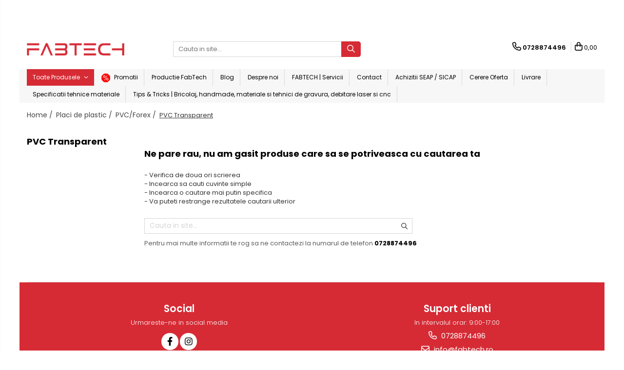

--- FILE ---
content_type: text/html; charset=UTF-8
request_url: https://www.fabtech.ro/pvc-transparent
body_size: 24962
content:
<!DOCTYPE html>

<html lang="ro-ro">

	<head>
		<meta charset="UTF-8">

		<script src="https://gomagcdn.ro/themes/fashion/js/lazysizes.min.js?v=10211316-4.243" async=""></script>

		<script>
			function g_js(callbk){typeof callbk === 'function' ? window.addEventListener("DOMContentLoaded", callbk, false) : false;}
		</script>

					<link rel="icon" sizes="48x48" href="https://gomagcdn.ro/domains/fabtech.ro/files/favicon/favicon.png">
			<link rel="apple-touch-icon" sizes="180x180" href="https://gomagcdn.ro/domains/fabtech.ro/files/favicon/favicon.png">
		
		<style>
			/*body.loading{overflow:hidden;}
			body.loading #wrapper{opacity: 0;visibility: hidden;}
			body #wrapper{opacity: 1;visibility: visible;transition:all .1s ease-out;}*/

			.main-header .main-menu{min-height:43px;}
			.-g-hide{visibility:hidden;opacity:0;}

					</style>
		
		<link rel="preconnect" href="https://gomagcdn.ro"><link rel="dns-prefetch" href="https://fonts.googleapis.com" /><link rel="dns-prefetch" href="https://fonts.gstatic.com" /><link rel="dns-prefetch" href="https://connect.facebook.net" /><link rel="dns-prefetch" href="https://www.facebook.com" /><link rel="dns-prefetch" href="https://www.googletagmanager.com" /><link rel="dns-prefetch" href="https://googleads.g.doubleclick.net" />

		
		<link rel="preload" href="https://gomagcdn.ro/themes/fashion/js/plugins.js?v=10211316-4.243" as="script">

		
					<link rel="preload" href="https://www.fabtech.ro/theme/default.js?v=41725542233" as="script">
				
		<link rel="preload" href="https://gomagcdn.ro/themes/fashion/js/dev.js?v=10211316-4.243" as="script">

		
					<link rel="stylesheet" href="https://gomagcdn.ro/themes/fashion/css/main-min.css?v=10211316-4.243-1" data-values='{"blockScripts": "1"}'>
		
					<link rel="stylesheet" href="https://www.fabtech.ro/theme/default.css?v=41725542233">
		
					<link rel="stylesheet" href="https://gomagcdn.ro/domains/fabtech.ro/themes/fashion/css/custom.css?1522941292">
						<link rel="stylesheet" href="https://gomagcdn.ro/themes/fashion/css/dev-style.css?v=10211316-4.243-1">
		
		
		
		<link rel="alternate" hreflang="x-default" href="https://www.fabtech.ro/pvc-transparent">
									<script>(function(w,d,s,l,i){w[l]=w[l]||[];w[l].push({'gtm.start':
new Date().getTime(),event:'gtm.js'});var f=d.getElementsByTagName(s)[0],
j=d.createElement(s),dl=l!='dataLayer'?'&l='+l:'';j.async=true;j.src=
'https://www.googletagmanager.com/gtm.js?id='+i+dl;f.parentNode.insertBefore(j,f);
})(window,document,'script','dataLayer','GTM-5WB3NWL');</script>					
		<meta name="expires" content="never">
		<meta name="revisit-after" content="1 days">
					<meta name="author" content="Gomag">
				<title>PVC Transparent</title>


					<meta name="robots" content="index,follow" />
						
		<meta name="description" content="PVC Transparent">
		<meta class="viewport" name="viewport" content="width=device-width, initial-scale=1.0, user-scalable=no">
							<meta property="og:description" content="PVC Transparent"/>
							<meta property="og:image" content="https://www.fabtech.rohttps://gomagcdn.ro/domains/fabtech/files/company/fabtech-logo-2-7581.png"/>
															<link rel="canonical" href="https://www.fabtech.ro/pvc-transparent" />
			<meta property="og:url" content="https://www.fabtech.ro/pvc-transparent"/>
						
		<meta name="distribution" content="Global">
		<meta name="owner" content="www.fabtech.ro">
		<meta name="publisher" content="www.fabtech.ro">
		<meta name="rating" content="General">
		<meta name="copyright" content="Copyright www.fabtech.ro 2026. All rights reserved">
		<link rel="search" href="https://www.fabtech.ro/opensearch.ro.xml" type="application/opensearchdescription+xml" title="Cautare"/>

		
							<script src="https://gomagcdn.ro/themes/fashion/js/jquery-2.1.4.min.js"></script>
			<script defer src="https://gomagcdn.ro/themes/fashion/js/jquery.autocomplete.js?v=20181023"></script>
			<script src="https://gomagcdn.ro/themes/fashion/js/gomag.config.js?v=10211316-4.243"></script>
			<script src="https://gomagcdn.ro/themes/fashion/js/gomag.js?v=10211316-4.243"></script>
		
													<!-- Global site tag (gtag.js) - Google Analytics -->
<script async src="https://www.googletagmanager.com/gtag/js?id=G-LCSTXW7CD9"></script>
	<script>
 window.dataLayer = window.dataLayer || [];
  function gtag(){dataLayer.push(arguments);}
    var cookieValue = '';
  var name = 'g_c_consent' + "=";
  var decodedCookie = decodeURIComponent(document.cookie);
  var ca = decodedCookie.split(';');
  for(var i = 0; i <ca.length; i++) {
	var c = ca[i];
	while (c.charAt(0) == ' ') {
	  c = c.substring(1);
	}
	if (c.indexOf(name) == 0) {
	  cookieValue = c.substring(name.length, c.length);
	}
  }



if(cookieValue == ''){
	gtag('consent', 'default', {
	  'ad_storage': 'granted',
	  'ad_user_data': 'granted',
	  'ad_personalization': 'granted',
	  'analytics_storage': 'granted',
	  'personalization_storage': 'granted',
	  'functionality_storage': 'granted',
	  'security_storage': 'granted'
	});
	} else if(cookieValue != '-1'){


			gtag('consent', 'default', {
			'ad_storage': 'granted',
			'ad_user_data': 'granted',
			'ad_personalization': 'granted',
			'analytics_storage': 'granted',
			'personalization_storage': 'granted',
			'functionality_storage': 'granted',
			'security_storage': 'granted'
		});
	} else {
	 gtag('consent', 'default', {
		  'ad_storage': 'denied',
		  'ad_user_data': 'denied',
		  'ad_personalization': 'denied',
		  'analytics_storage': 'denied',
			'personalization_storage': 'denied',
			'functionality_storage': 'denied',
			'security_storage': 'denied'
		});

		 }
</script>
<script>

	
  gtag('js', new Date());

 
$.Gomag.bind('Cookie/Policy/Consent/Denied', function(){
	gtag('consent', 'update', {
		  'ad_storage': 'denied',
		  'ad_user_data': 'denied',
		  'ad_personalization': 'denied',
		  'analytics_storage': 'denied',
			'personalization_storage': 'denied',
			'functionality_storage': 'denied',
			'security_storage': 'denied'
		});
		})
$.Gomag.bind('Cookie/Policy/Consent/Granted', function(){
	gtag('consent', 'update', {
		  'ad_storage': 'granted',
		  'ad_user_data': 'granted',
		  'ad_personalization': 'granted',
		  'analytics_storage': 'granted',
			'personalization_storage': 'granted',
			'functionality_storage': 'granted',
			'security_storage': 'granted'
		});
		})
  gtag('config', 'G-LCSTXW7CD9', {allow_enhanced_conversions: true });
</script>
<script>
	function gaBuildProductVariant(product)
	{
		let _return = '';
		if(product.version != undefined)
		{
			$.each(product.version, function(i, a){
				_return += (_return == '' ? '' : ', ')+a.value;
			})
		}
		return _return;
	}

</script>
<script>
	$.Gomag.bind('Product/Add/To/Cart/After/Listing', function gaProductAddToCartLV4(event, data) {
		if(data.product !== undefined) {
			var gaProduct = false;
			if(typeof(gaProducts) != 'undefined' && gaProducts[data.product.id] != undefined)
			{
				gaProduct = gaProducts[data.product.id];

			}

			if(gaProduct == false)
			{
				gaProduct = {};
				gaProduct.item_id = data.product.id;
				gaProduct.currency = data.product.currency ? (String(data.product.currency).toLowerCase() == 'lei' ? 'RON' : data.product.currency) : 'RON';
				gaProduct.item_name =  data.product.name ;
				gaProduct.item_variant= gaBuildProductVariant(data.product);
				gaProduct.item_brand = data.product.brand;
				gaProduct.item_category = data.product.category;

			}

			gaProduct.price = parseFloat(data.product.price).toFixed(2);
			gaProduct.quantity = data.product.productQuantity;
			gtag("event", "add_to_cart", {
				currency: gaProduct.currency,
				value: parseFloat(gaProduct.price) * parseFloat(gaProduct.quantity),
				items: [
					gaProduct
				]
			});

		}
	})
	$.Gomag.bind('Product/Add/To/Cart/After/Details', function gaProductAddToCartDV4(event, data){

		if(data.product !== undefined){

			var gaProduct = false;
			if(
				typeof(gaProducts) != 'undefined'
				&&
				gaProducts[data.product.id] != undefined
			)
			{
				var gaProduct = gaProducts[data.product.id];
			}

			if(gaProduct == false)
			{
				gaProduct = {};
				gaProduct.item_id = data.product.id;
				gaProduct.currency = data.product.currency ? (String(data.product.currency).toLowerCase() == 'lei' ? 'RON' : data.product.currency) : 'RON';
				gaProduct.item_name =  data.product.name ;
				gaProduct.item_variant= gaBuildProductVariant(data.product);
				gaProduct.item_brand = data.product.brand;
				gaProduct.item_category = data.product.category;

			}

			gaProduct.price = parseFloat(data.product.price).toFixed(2);
			gaProduct.quantity = data.product.productQuantity;


			gtag("event", "add_to_cart", {
			  currency: gaProduct.currency,
			  value: parseFloat(gaProduct.price) * parseFloat(gaProduct.quantity),
			  items: [
				gaProduct
			  ]
			});
        }

	})
	 $.Gomag.bind('Product/Remove/From/Cart', function gaProductRemovedFromCartV4(event, data){
		var envData = $.Gomag.getEnvData();
		var products = envData.products;

		if(data.data.product !== undefined && products[data.data.product] !== undefined){


			var dataProduct = products[data.data.product];


			gaProduct = {};
			gaProduct.item_id = dataProduct.id;

			gaProduct.item_name =   dataProduct.name ;
			gaProduct.currency = dataProduct.currency ? (String(dataProduct.currency).toLowerCase() == 'lei' ? 'RON' : dataProduct.currency) : 'RON';
			gaProduct.item_category = dataProduct.category;
			gaProduct.item_brand = dataProduct.brand;
			gaProduct.price = parseFloat(dataProduct.price).toFixed(2);
			gaProduct.quantity = data.data.quantity;
			gaProduct.item_variant= gaBuildProductVariant(dataProduct);
			gtag("event", "remove_from_cart", {
			  currency: gaProduct.currency,
			  value: parseFloat(gaProduct.price) * parseFloat(gaProduct.quantity),
			  items: [
				gaProduct
			  ]
			});
        }

	});

	 $.Gomag.bind('Cart/Quantity/Update', function gaCartQuantityUpdateV4(event, data){
		var envData = $.Gomag.getEnvData();
		var products = envData.products;
		if(!data.data.finalQuantity || !data.data.initialQuantity)
		{
			return false;
		}
		var dataProduct = products[data.data.product];
		if(dataProduct == undefined)
		{
			return false;
		}

		gaProduct = {};
		gaProduct.item_id = dataProduct.id;
		gaProduct.currency = dataProduct.currency ? (String(dataProduct.currency).toLowerCase() == 'lei' ? 'RON' : dataProduct.currency) : 'RON';
		gaProduct.item_name =  dataProduct.name ;

		gaProduct.item_category = dataProduct.category;
		gaProduct.item_brand = dataProduct.brand;
		gaProduct.price = parseFloat(dataProduct.price).toFixed(2);
		gaProduct.item_variant= gaBuildProductVariant(dataProduct);
		if(parseFloat(data.data.initialQuantity) < parseFloat(data.data.finalQuantity))
		{
			var quantity = parseFloat(data.data.finalQuantity) - parseFloat(data.data.initialQuantity);
			gaProduct.quantity = quantity;

			gtag("event", "add_to_cart", {
			  currency: gaProduct.currency,
			  value: parseFloat(gaProduct.price) * parseFloat(gaProduct.quantity),
			  items: [
				gaProduct
			  ]
			});
		}
		else if(parseFloat(data.data.initialQuantity) > parseFloat(data.data.finalQuantity))
		{
			var quantity = parseFloat(data.data.initialQuantity) - parseFloat(data.data.finalQuantity);
			gaProduct.quantity = quantity;
			gtag("event", "remove_from_cart", {
			  currency: gaProduct.currency,
			  value: parseFloat(gaProduct.price) * parseFloat(gaProduct.quantity),
			  items: [
				gaProduct
			  ]
			});
		}

	});

</script>
<script type='text/javascript' src='https://platform-api.sharethis.com/js/sharethis.js#property=64463134e412510019625adf&product=sticky-share-buttons' async='async'></script><script>
function gmsc(name, value)
{
	if(value != undefined && value)
	{
		var expires = new Date();
		expires.setTime(expires.getTime() + parseInt(3600*24*1000*90));
		document.cookie = encodeURIComponent(name) + "=" + encodeURIComponent(value) + '; expires='+ expires.toUTCString() + "; path=/";
	}
}
let gmqs = window.location.search;
let gmup = new URLSearchParams(gmqs);
gmsc('g_sc', gmup.get('shop_campaign'));
gmsc('shop_utm_campaign', gmup.get('utm_campaign'));
gmsc('shop_utm_medium', gmup.get('utm_medium'));
gmsc('shop_utm_source', gmup.get('utm_source'));
</script>
	<script type="text/javascript">
		(function(){
		ra_key = "G860QPYAVRVEPQ";
		var ra = document.createElement("script"); ra.type ="text/javascript"; ra.async = true; ra.src = ("https:" ==
		document.location.protocol ? "https://" : "http://") + "tracking.retargeting.biz/v3/rajs/" + ra_key + ".js";
		var s = document.getElementsByTagName("script")[0]; s.parentNode.insertBefore(ra,s);})();
		var _ra = _ra || {};
	
	</script>
 	<!-- Facebook Pixel Code -->
				<script>
				!function(f,b,e,v,n,t,s){if(f.fbq)return;n=f.fbq=function(){n.callMethod?
				n.callMethod.apply(n,arguments):n.queue.push(arguments)};if(!f._fbq)f._fbq=n;
				n.push=n;n.loaded=!0;n.version="2.0";n.queue=[];t=b.createElement(e);t.async=!0;
				t.src=v;s=b.getElementsByTagName(e)[0];s.parentNode.insertBefore(t,s)}(window,
				document,"script","//connect.facebook.net/en_US/fbevents.js");

				fbq("init", "2589603071157749");
				fbq("track", "PageView");</script>
				<!-- End Facebook Pixel Code -->
				<script>
				$.Gomag.bind('User/Ajax/Data/Loaded', function(event, data){
					if(data != undefined && data.data != undefined)
					{
						var eventData = data.data;
						if(eventData.facebookUserData != undefined)
						{
							$('body').append(eventData.facebookUserData);
						}
					}
				})
				</script>
				<meta name="google-site-verification" content="HELrMybasd_mH7qu0bF8adkC3N8YSjAbm1uSVSry0J0" />					
		
	</head>

	<body class="" style="">

		<script >
			function _addCss(url, attribute, value, loaded){
				var _s = document.createElement('link');
				_s.rel = 'stylesheet';
				_s.href = url;
				_s.type = 'text/css';
				if(attribute)
				{
					_s.setAttribute(attribute, value)
				}
				if(loaded){
					_s.onload = function(){
						var dom = document.getElementsByTagName('body')[0];
						//dom.classList.remove('loading');
					}
				}
				var _st = document.getElementsByTagName('link')[0];
				_st.parentNode.insertBefore(_s, _st);
			}
			//_addCss('https://fonts.googleapis.com/css2?family=Open+Sans:ital,wght@0,300;0,400;0,600;0,700;1,300;1,400&display=swap');
			_addCss('https://gomagcdn.ro/themes/_fonts/Open-Sans.css');

		</script>
		<script>
				/*setTimeout(
				  function()
				  {
				   document.getElementsByTagName('body')[0].classList.remove('loading');
				  }, 1000);*/
		</script>
									
<script>
	_ra.sendCategoryInfo = {
		'id': 86,
		'name' : 'PVC Transparent',
		'parent': 21,
		'url': 'https://www.fabtech.ro/pvc-transparent',
		'breadcrumb':
							[
											{
							'id': 21,
							'name': 'PVC/Forex',
							'parent': 6						}
						,											{
							'id': 6,
							'name': 'Placi de plastic',
							'parent': false						}
															]
			
	};

	if (_ra.ready !== undefined) {
		_ra.sendCategory(_ra.sendCategoryInfo);
	}

</script>
<script>	
	$(document).ready(function(){
		$(document).on('click', '.product-remove', function() {
			var productId = $(this).attr("data-product");
			var productQty = $(this).attr("data-qty");
			
			_ra.removeFromCart(productId, productQty, false, function() {
				//console.log("Product removed from cart"); // un callback
            });
			
		})
	});		
	
	$(document).ready(function(){
		$(document).on('click', '.remove', function() {
			var productId = $(this).attr("data-product");
			var productQty = $(this).attr("data-qty");
			
			_ra.removeFromCart(productId, productQty, false, function() {
				//console.log("Product removed from cart"); // un callback
            });
			
		})
	});		
	
</script>
<noscript><iframe src="https://www.googletagmanager.com/ns.html?id=GTM-5WB3NWL"
height="0" width="0" style="display:none;visibility:hidden"></iframe></noscript>					
					<div id="fb-root"></div>
						<script >
			window.fbAsyncInit = function() {
			FB.init({
			appId : '642336130567101',
			autoLogAppEvents : true,
			xfbml : true,
			version : 'v12.0'
			});
			};
			</script>
			<script async defer crossorigin="anonymous" src="https://connect.facebook.net/ro_RO/sdk.js"></script>
					
		<div id="wrapper">
			<!-- BLOCK:12966b689f6c1459d5148b11a8638eac start -->
<div id="_cartSummary" class="hide"></div>

<script >
	$(document).ready(function() {

		$(document).on('keypress', '.-g-input-loader', function(){
			$(this).addClass('-g-input-loading');
		})

		$.Gomag.bind('Product/Add/To/Cart/After', function(eventResponse, properties)
		{
									var data = JSON.parse(properties.data);
			$('.q-cart').html(data.quantity);
			if(parseFloat(data.quantity) > 0)
			{
				$('.q-cart').removeClass('hide');
			}
			else
			{
				$('.q-cart').addClass('hide');
			}
			$('.cartPrice').html(data.subtotal + ' ' + data.currency);
			$('.cartProductCount').html(data.quantity);


		})
		$('#_cartSummary').on('updateCart', function(event, cart) {
			var t = $(this);

			$.get('https://www.fabtech.ro/cart-update', {
				cart: cart
			}, function(data) {

				$('.q-cart').html(data.quantity);
				if(parseFloat(data.quantity) > 0)
				{
					$('.q-cart').removeClass('hide');
				}
				else
				{
					$('.q-cart').addClass('hide');
				}
				$('.cartPrice').html(data.subtotal + ' ' + data.currency);
				$('.cartProductCount').html(data.quantity);
			}, 'json');
			window.ga = window.ga || function() {
				(ga.q = ga.q || []).push(arguments)
			};
			ga('send', 'event', 'Buton', 'Click', 'Adauga_Cos');
		});

		if(window.gtag_report_conversion) {
			$(document).on("click", 'li.phone-m', function() {
				var phoneNo = $('li.phone-m').children( "a").attr('href');
				gtag_report_conversion(phoneNo);
			});

		}

	});
</script>



<header class="main-header container-bg clearfix" data-block="headerBlock">
	<div class="discount-tape container-h full -g-hide" id="_gomagHellobar">
<style>
.discount-tape{position: relative;width:100%;padding:0;text-align:center;font-size:14px;overflow: hidden;z-index:99;}
.discount-tape a{color: #fff;}
.Gomag-HelloBar{padding:10px;}
@media screen and (max-width: 767px){.discount-tape{font-size:13px;}}
</style>
<div class="Gomag-HelloBar" style="background: #e60e0e;color: #fff;">
	
		Comanda pana in 200 Lei iar costul de livrare este 39 Lei (TVA inclus). Comanda intre 201 Lei si 500 Lei iar costul de livrare este 19 Lei (TVA inclus). Comanda peste 501 Lei iar transportul este gratuit (in limita a 10 Kg).
			
	</div>
<div class="clear"></div>
</div>

		
	<div class="top-head-bg container-h full">

		<div class="top-head container-h">
			<div class="row">
				<div class="col-md-3 col-sm-3 col-xs-5 logo-h">
					
	<a href="https://www.fabtech.ro" id="logo" data-pageId="2">
		<img src="https://gomagcdn.ro/domains/fabtech/files/company/fabtech-logo-2-7581.png" fetchpriority="high" class="img-responsive" alt="FabTech" title="FabTech" width="200" height="50" style="width:auto;">
	</a>
				</div>
				<div class="col-md-4 col-sm-4 col-xs-7 main search-form-box">
					
<form name="search-form" class="search-form" action="https://www.fabtech.ro/produse" id="_searchFormMainHeader">

	<input id="_autocompleteSearchMainHeader" name="c" class="input-placeholder -g-input-loader" type="text" placeholder="Cauta in site..." aria-label="Search"  value="">
	<button id="_doSearch" class="search-button" aria-hidden="true">
		<i class="fa fa-search" aria-hidden="true"></i>
	</button>

				<script >
			$(document).ready(function() {

				$('#_autocompleteSearchMainHeader').autocomplete({
					serviceUrl: 'https://www.fabtech.ro/autocomplete',
					minChars: 2,
					deferRequestBy: 700,
					appendTo: '#_searchFormMainHeader',
					width: parseInt($('#_doSearch').offset().left) - parseInt($('#_autocompleteSearchMainHeader').offset().left),
					formatResult: function(suggestion, currentValue) {
						return suggestion.value;
					},
					onSelect: function(suggestion) {
						$(this).val(suggestion.data);
					},
					onSearchComplete: function(suggestion) {
						$(this).removeClass('-g-input-loading');
					}
				});
				$(document).on('click', '#_doSearch', function(e){
					e.preventDefault();
					if($('#_autocompleteSearchMainHeader').val() != '')
					{
						$('#_searchFormMainHeader').submit();
					}
				})
			});
		</script>
	

</form>
				</div>
				<div class="col-md-5 col-sm-5 acount-section">
					
<ul>
	<li class="search-m hide">
		<a href="#" class="-g-no-url" aria-label="Cauta in site..." data-pageId="">
			<i class="fa fa-search search-open" aria-hidden="true"></i>
			<i style="display:none" class="fa fa-times search-close" aria-hidden="true"></i>
		</a>
	</li>
	<li class="-g-user-icon -g-user-icon-empty">
			
	</li>
	
				<li class="contact-header">
			<a href="tel:0728874496" aria-label="Contacteaza-ne" data-pageId="3">
				<i class="fa fa-phone" aria-hidden="true"></i>
								<span>0728874496</span>
			</a>
		</li>
			<li class="wishlist-header hide">
		<a href="https://www.fabtech.ro/wishlist" aria-label="Wishlist" data-pageId="28">
			<span class="-g-wishlist-product-count -g-hide"></span>
			<i class="fa fa-heart-o" aria-hidden="true"></i>
			<span class="">Favorite</span>
		</a>
	</li>
	<li class="cart-header-btn cart">
		<a class="cart-drop _showCartHeader" href="https://www.fabtech.ro/cos-de-cumparaturi" aria-label="Cos de cumparaturi">
			<span class="q-cart hide">0</span>
			<i class="fa fa-shopping-bag" aria-hidden="true"></i>
			<span class="count cartPrice">0,00
				
			</span>
		</a>
					<div class="cart-dd  _cartShow cart-closed"></div>
			</li>

	</ul>

	<script>
		$(document).ready(function() {
			//Cart
							$('.cart').mouseenter(function() {
					$.Gomag.showCartSummary('div._cartShow');
				}).mouseleave(function() {
					$.Gomag.hideCartSummary('div._cartShow');
					$('div._cartShow').removeClass('cart-open');
				});
						$(document).on('click', '.dropdown-toggle', function() {
				window.location = $(this).attr('href');
			})
		})
	</script>

				</div>
			</div>
		</div>
	</div>


<div id="navigation">
	<nav id="main-menu" class="main-menu container-h full clearfix">
		<a href="#" class="menu-trg -g-no-url" title="Produse">
			<span>&nbsp;</span>
		</a>
		
<div class="container-h nav-menu-hh clearfix">

	<!-- BASE MENU -->
	<ul class="
			nav-menu base-menu
			
			
		">

		<li class="all-product-button menu-drop">
			<a class="" href="#mm-2">Toate Produsele <i class="fa fa-angle-down"></i></a>
			<div class="menu-dd">
				

	<ul class="FH">
			
		<li class="ifDrop __GomagMM ">
							<a
					href="https://www.fabtech.ro/placi-de-plastic"
					class="  "
					rel="  "
					
					title="Placi de plastic"
					data-Gomag='{"image":"https:\/\/gomagcdn.ro\/domains\/fabtech.ro\/files\/category\/original\/FABTECH-materiale de bricolaj si accesorii - placi de plastic - plexiglas colorat6754.jpg"}'
					data-block-name="mainMenuD0"
					data-pageId= "86"
					data-block="mainMenuD">
											<img class="category-icon" alt="Placi de plastic" title="Placi de plastic" src="https://gomagcdn.ro/domains/fabtech.ro/files/category/original/FABTECH-materiale de bricolaj si accesorii - placi de plastic - plexiglas colorat6754.jpg" loading="lazy">
											<span class="list">Placi de plastic</span>
						<i class="fa fa-angle-right"></i>
				</a>

										<ul class="drop-list clearfix w100">
															<li class="image">
																	</li>
																																						<li class="fl">
										<div class="col">
											<p class="title">
												<a
												href="https://www.fabtech.ro/plexiglas"
												class="title    "
												rel="  "
												
												title="Plexiglas"
												data-Gomag='{"image":"https:\/\/gomagcdn.ro\/domains\/fabtech.ro\/files\/category\/original\/FABTECH-materiale de bricolaj si accesorii - placi de plastic - plexiglas oglinda plexiglas negru3543.jpg"}'
												data-block-name="mainMenuD1"
												data-block="mainMenuD"
												data-pageId= "86"
												>
																											<img class="category-icon" src="https://gomagcdn.ro/domains/fabtech.ro/files/category/original/FABTECH-materiale de bricolaj si accesorii - placi de plastic - plexiglas oglinda plexiglas negru3543.jpg" loading="lazy">
																										Plexiglas
												</a>
											</p>
																																															<a
														href="https://www.fabtech.ro/plexiglas-colorat"
														rel="  "
														
														title="Colorat"
														class="    "
														data-Gomag=''
														data-block-name="mainMenuD2"
														data-block="mainMenuD"
														data-pageId=""
													>
																												<i class="fa fa-angle-right"></i>
														<span>Colorat</span>
													</a>
																									<a
														href="https://www.fabtech.ro/plexiglas-translucid"
														rel="  "
														
														title="Translucid"
														class="    "
														data-Gomag=''
														data-block-name="mainMenuD2"
														data-block="mainMenuD"
														data-pageId=""
													>
																												<i class="fa fa-angle-right"></i>
														<span>Translucid</span>
													</a>
																									<a
														href="https://www.fabtech.ro/plexiglas-alb"
														rel="  "
														
														title="Alb"
														class="    "
														data-Gomag=''
														data-block-name="mainMenuD2"
														data-block="mainMenuD"
														data-pageId=""
													>
																												<i class="fa fa-angle-right"></i>
														<span>Alb</span>
													</a>
																									<a
														href="https://www.fabtech.ro/plexiglas-fumuriu"
														rel="  "
														
														title="Fumuriu"
														class="    "
														data-Gomag=''
														data-block-name="mainMenuD2"
														data-block="mainMenuD"
														data-pageId=""
													>
																												<i class="fa fa-angle-right"></i>
														<span>Fumuriu</span>
													</a>
																									<a
														href="https://www.fabtech.ro/plexiglas-negru"
														rel="  "
														
														title="Negru"
														class="    "
														data-Gomag=''
														data-block-name="mainMenuD2"
														data-block="mainMenuD"
														data-pageId=""
													>
																												<i class="fa fa-angle-right"></i>
														<span>Negru</span>
													</a>
																									<a
														href="https://www.fabtech.ro/plexiglas-oglinda"
														rel="  "
														
														title="Oglinda"
														class="    "
														data-Gomag=''
														data-block-name="mainMenuD2"
														data-block="mainMenuD"
														data-pageId=""
													>
																												<i class="fa fa-angle-right"></i>
														<span>Oglinda</span>
													</a>
																									<a
														href="https://www.fabtech.ro/plexiglas-transparent"
														rel="  "
														
														title="Transparent"
														class="    "
														data-Gomag=''
														data-block-name="mainMenuD2"
														data-block="mainMenuD"
														data-pageId=""
													>
																												<i class="fa fa-angle-right"></i>
														<span>Transparent</span>
													</a>
																							
										</div>
									</li>
																																<li class="fl">
										<div class="col">
											<p class="title">
												<a
												href="https://www.fabtech.ro/pvc-forex"
												class="title    "
												rel="  "
												
												title="PVC/Forex"
												data-Gomag='{"image":"https:\/\/gomagcdn.ro\/domains\/fabtech.ro\/files\/category\/original\/FABTECH-materiale de bricolaj si accesorii - placi de plastic - pvc foam - forex alb1056.jpg"}'
												data-block-name="mainMenuD1"
												data-block="mainMenuD"
												data-pageId= "86"
												>
																											<img class="category-icon" src="https://gomagcdn.ro/domains/fabtech.ro/files/category/original/FABTECH-materiale de bricolaj si accesorii - placi de plastic - pvc foam - forex alb1056.jpg" loading="lazy">
																										PVC/Forex
												</a>
											</p>
																																															<a
														href="https://www.fabtech.ro/pvc-alb"
														rel="  "
														
														title="PVC Alb"
														class="    "
														data-Gomag=''
														data-block-name="mainMenuD2"
														data-block="mainMenuD"
														data-pageId=""
													>
																												<i class="fa fa-angle-right"></i>
														<span>PVC Alb</span>
													</a>
																									<a
														href="https://www.fabtech.ro/pvc-colorat"
														rel="  "
														
														title="PVC Colorat"
														class="    "
														data-Gomag=''
														data-block-name="mainMenuD2"
														data-block="mainMenuD"
														data-pageId=""
													>
																												<i class="fa fa-angle-right"></i>
														<span>PVC Colorat</span>
													</a>
																									<a
														href="https://www.fabtech.ro/pvc-rigid-caw"
														rel="  "
														
														title="PVC-Rigid CAW"
														class="    "
														data-Gomag='{"image":"https:\/\/gomagcdn.ro\/domains\/fabtech.ro\/files\/category\/original\/FABTECH-materiale de bricolaj si accesorii - placi de plastic - pvc rigid - placi caw alb5943.jpg"}'
														data-block-name="mainMenuD2"
														data-block="mainMenuD"
														data-pageId=""
													>
																													<img class="category-icon" src="https://gomagcdn.ro/domains/fabtech.ro/files/category/original/FABTECH-materiale de bricolaj si accesorii - placi de plastic - pvc rigid - placi caw alb5943.jpg" loading="lazy">
																												<i class="fa fa-angle-right"></i>
														<span>PVC-Rigid CAW</span>
													</a>
																							
										</div>
									</li>
																																<li class="fl">
										<div class="col">
											<p class="title">
												<a
												href="https://www.fabtech.ro/metalex-abs"
												class="title    "
												rel="  "
												
												title="Metalex-ABS"
												data-Gomag='{"image":"https:\/\/gomagcdn.ro\/domains\/fabtech.ro\/files\/category\/original\/FABTECH-materiale de bricolaj si accesorii - placi de plastic - metalex argintiu cu negru7460.jpg"}'
												data-block-name="mainMenuD1"
												data-block="mainMenuD"
												data-pageId= "86"
												>
																											<img class="category-icon" src="https://gomagcdn.ro/domains/fabtech.ro/files/category/original/FABTECH-materiale de bricolaj si accesorii - placi de plastic - metalex argintiu cu negru7460.jpg" loading="lazy">
																										Metalex-ABS
												</a>
											</p>
																						
										</div>
									</li>
																																<li class="fl">
										<div class="col">
											<p class="title">
												<a
												href="https://www.fabtech.ro/pet-g"
												class="title    "
												rel="  "
												
												title="PET-G"
												data-Gomag='{"image":"https:\/\/gomagcdn.ro\/domains\/fabtech.ro\/files\/category\/original\/_MG_67115579.jpg"}'
												data-block-name="mainMenuD1"
												data-block="mainMenuD"
												data-pageId= "86"
												>
																											<img class="category-icon" src="https://gomagcdn.ro/domains/fabtech.ro/files/category/original/_MG_67115579.jpg" loading="lazy">
																										PET-G
												</a>
											</p>
																						
										</div>
									</li>
																																<li class="fl">
										<div class="col">
											<p class="title">
												<a
												href="https://www.fabtech.ro/policarbonat-compact"
												class="title    "
												rel="  "
												
												title="Policarbonat Compact"
												data-Gomag='{"image":"https:\/\/gomagcdn.ro\/domains\/fabtech.ro\/files\/category\/original\/policarbonat9168.png"}'
												data-block-name="mainMenuD1"
												data-block="mainMenuD"
												data-pageId= "86"
												>
																											<img class="category-icon" src="https://gomagcdn.ro/domains/fabtech.ro/files/category/original/policarbonat9168.png" loading="lazy">
																										Policarbonat Compact
												</a>
											</p>
																																															<a
														href="https://www.fabtech.ro/transparent-62"
														rel="  "
														
														title="Transparent"
														class="    "
														data-Gomag=''
														data-block-name="mainMenuD2"
														data-block="mainMenuD"
														data-pageId=""
													>
																												<i class="fa fa-angle-right"></i>
														<span>Transparent</span>
													</a>
																							
										</div>
									</li>
																																<li class="fl">
										<div class="col">
											<p class="title">
												<a
												href="https://www.fabtech.ro/produs-configurabil"
												class="title    "
												rel="  "
												
												title="Produs Configurabil"
												data-Gomag='{"image":"https:\/\/gomagcdn.ro\/domains\/fabtech.ro\/files\/category\/original\/1200px-Icon_tools.svg6865.png"}'
												data-block-name="mainMenuD1"
												data-block="mainMenuD"
												data-pageId= "86"
												>
																											<img class="category-icon" src="https://gomagcdn.ro/domains/fabtech.ro/files/category/original/1200px-Icon_tools.svg6865.png" loading="lazy">
																										Produs Configurabil
												</a>
											</p>
																						
										</div>
									</li>
																													</ul>
									
		</li>
		
		<li class="ifDrop __GomagMM ">
							<a
					href="https://www.fabtech.ro/placi-lemnoase"
					class="  "
					rel="  "
					
					title="Placi lemnoase"
					data-Gomag='{"image":"https:\/\/gomagcdn.ro\/domains\/fabtech.ro\/files\/category\/original\/FABTECH-materiale de bricolaj si accesorii - placi de lemn - placaj plop stiva6303.jpg"}'
					data-block-name="mainMenuD0"
					data-pageId= "86"
					data-block="mainMenuD">
											<img class="category-icon" alt="Placi lemnoase" title="Placi lemnoase" src="https://gomagcdn.ro/domains/fabtech.ro/files/category/original/FABTECH-materiale de bricolaj si accesorii - placi de lemn - placaj plop stiva6303.jpg" loading="lazy">
											<span class="list">Placi lemnoase</span>
						<i class="fa fa-angle-right"></i>
				</a>

										<ul class="drop-list clearfix w100">
															<li class="image">
																	</li>
																																						<li class="fl">
										<div class="col">
											<p class="title">
												<a
												href="https://www.fabtech.ro/furnir"
												class="title    "
												rel="  "
												
												title="Furnir"
												data-Gomag=''
												data-block-name="mainMenuD1"
												data-block="mainMenuD"
												data-pageId= "86"
												>
																										Furnir
												</a>
											</p>
																						
										</div>
									</li>
																																<li class="fl">
										<div class="col">
											<p class="title">
												<a
												href="https://www.fabtech.ro/mdf"
												class="title    "
												rel="  "
												
												title="MDF"
												data-Gomag='{"image":"https:\/\/gomagcdn.ro\/domains\/fabtech.ro\/files\/category\/original\/FABTECH-materiale de bricolaj si accesorii - placi de lemn - MDF natur cu negru - gravura laser3145.jpg"}'
												data-block-name="mainMenuD1"
												data-block="mainMenuD"
												data-pageId= "86"
												>
																											<img class="category-icon" src="https://gomagcdn.ro/domains/fabtech.ro/files/category/original/FABTECH-materiale de bricolaj si accesorii - placi de lemn - MDF natur cu negru - gravura laser3145.jpg" loading="lazy">
																										MDF
												</a>
											</p>
																						
										</div>
									</li>
																																<li class="fl">
										<div class="col">
											<p class="title">
												<a
												href="https://www.fabtech.ro/placaj"
												class="title    "
												rel="  "
												
												title="Placaj"
												data-Gomag='{"image":"https:\/\/gomagcdn.ro\/domains\/fabtech.ro\/files\/category\/original\/FABTECH-materiale de bricolaj si accesorii - placi de lemn - placaj lemn plexiglas trofeu jucarii7255.jpg"}'
												data-block-name="mainMenuD1"
												data-block="mainMenuD"
												data-pageId= "86"
												>
																											<img class="category-icon" src="https://gomagcdn.ro/domains/fabtech.ro/files/category/original/FABTECH-materiale de bricolaj si accesorii - placi de lemn - placaj lemn plexiglas trofeu jucarii7255.jpg" loading="lazy">
																										Placaj
												</a>
											</p>
																																															<a
														href="https://www.fabtech.ro/plop"
														rel="  "
														
														title="Plop"
														class="    "
														data-Gomag=''
														data-block-name="mainMenuD2"
														data-block="mainMenuD"
														data-pageId=""
													>
																												<i class="fa fa-angle-right"></i>
														<span>Plop</span>
													</a>
																									<a
														href="https://www.fabtech.ro/cedru"
														rel="  "
														
														title="Cedru"
														class="    "
														data-Gomag=''
														data-block-name="mainMenuD2"
														data-block="mainMenuD"
														data-pageId=""
													>
																												<i class="fa fa-angle-right"></i>
														<span>Cedru</span>
													</a>
																									<a
														href="https://www.fabtech.ro/fag"
														rel="  "
														
														title="Fag"
														class="    "
														data-Gomag=''
														data-block-name="mainMenuD2"
														data-block="mainMenuD"
														data-pageId=""
													>
																												<i class="fa fa-angle-right"></i>
														<span>Fag</span>
													</a>
																									<a
														href="https://www.fabtech.ro/mesteacan"
														rel="  "
														
														title="Mesteacan"
														class="    "
														data-Gomag=''
														data-block-name="mainMenuD2"
														data-block="mainMenuD"
														data-pageId=""
													>
																												<i class="fa fa-angle-right"></i>
														<span>Mesteacan</span>
													</a>
																							
										</div>
									</li>
																													</ul>
									
		</li>
		
		<li class="ifDrop __GomagMM ">
							<a
					href="https://www.fabtech.ro/placi-de-hartie-si-carton"
					class="  "
					rel="  "
					
					title="Placi de carton"
					data-Gomag='{"image":"https:\/\/gomagcdn.ro\/domains\/fabtech.ro\/files\/category\/original\/mucava 11614.jpg"}'
					data-block-name="mainMenuD0"
					data-pageId= "86"
					data-block="mainMenuD">
											<img class="category-icon" alt="Placi de carton" title="Placi de carton" src="https://gomagcdn.ro/domains/fabtech.ro/files/category/original/mucava 11614.jpg" loading="lazy">
											<span class="list">Placi de carton</span>
						<i class="fa fa-angle-right"></i>
				</a>

										<ul class="drop-list clearfix w100">
															<li class="image">
																	</li>
																																						<li class="fl">
										<div class="col">
											<p class="title">
												<a
												href="https://www.fabtech.ro/duplex"
												class="title    "
												rel="  "
												
												title="Carton Duplex"
												data-Gomag=''
												data-block-name="mainMenuD1"
												data-block="mainMenuD"
												data-pageId= "86"
												>
																										Carton Duplex
												</a>
											</p>
																						
										</div>
									</li>
																																<li class="fl">
										<div class="col">
											<p class="title">
												<a
												href="https://www.fabtech.ro/carton-ondulat"
												class="title    "
												rel="  "
												
												title="Carton Ondulat"
												data-Gomag=''
												data-block-name="mainMenuD1"
												data-block="mainMenuD"
												data-pageId= "86"
												>
																										Carton Ondulat
												</a>
											</p>
																						
										</div>
									</li>
																																<li class="fl">
										<div class="col">
											<p class="title">
												<a
												href="https://www.fabtech.ro/mucava-carton-de-legatorie"
												class="title    "
												rel="  "
												
												title="Mucava / Carton de legatorie"
												data-Gomag=''
												data-block-name="mainMenuD1"
												data-block="mainMenuD"
												data-pageId= "86"
												>
																										Mucava / Carton de legatorie
												</a>
											</p>
																						
										</div>
									</li>
																													</ul>
									
		</li>
		
		<li class="ifDrop __GomagMM ">
								<a
						href="https://www.fabtech.ro/placi-compozit"
						class="    "
						rel="  "
						
						title="Placi Bond ACP"
						data-Gomag='{"image":"https:\/\/gomagcdn.ro\/domains\/fabtech.ro\/files\/category\/original\/colorat6927.jpg"}'
						data-block-name="mainMenuD0"  data-block="mainMenuD" data-pageId= "86">
													<img class="category-icon" src="https://gomagcdn.ro/domains/fabtech.ro/files/category/original/colorat6927.jpg" loading="lazy">
												<span class="list">Placi Bond ACP</span>
					</a>
				
		</li>
		
		<li class="ifDrop __GomagMM ">
								<a
						href="https://www.fabtech.ro/accesorii"
						class="    "
						rel="  "
						
						title="Accesorii"
						data-Gomag='{"image":"https:\/\/gomagcdn.ro\/domains\/fabtech.ro\/files\/category\/original\/LPC-L Cutter Olfa Plexi 13mm9629.png"}'
						data-block-name="mainMenuD0"  data-block="mainMenuD" data-pageId= "86">
													<img class="category-icon" src="https://gomagcdn.ro/domains/fabtech.ro/files/category/original/LPC-L Cutter Olfa Plexi 13mm9629.png" loading="lazy">
												<span class="list">Accesorii</span>
					</a>
				
		</li>
		
		<li class="ifDrop __GomagMM ">
								<a
						href="https://www.fabtech.ro/adezivi"
						class="    "
						rel="  "
						
						title="Adezivi"
						data-Gomag='{"image":"https:\/\/gomagcdn.ro\/domains\/fabtech.ro\/files\/category\/original\/_MG_67514651.jpg"}'
						data-block-name="mainMenuD0"  data-block="mainMenuD" data-pageId= "86">
													<img class="category-icon" src="https://gomagcdn.ro/domains/fabtech.ro/files/category/original/_MG_67514651.jpg" loading="lazy">
												<span class="list">Adezivi</span>
					</a>
				
		</li>
		
		<li class="ifDrop __GomagMM ">
								<a
						href="https://www.fabtech.ro/placi-spuma-poliuretanica"
						class="    "
						rel="  "
						
						title="Placi Spuma / Polistiren"
						data-Gomag='{"image":"https:\/\/gomagcdn.ro\/domains\/fabtech.ro\/files\/category\/original\/spuma poliuretanica9024.jpg"}'
						data-block-name="mainMenuD0"  data-block="mainMenuD" data-pageId= "86">
													<img class="category-icon" src="https://gomagcdn.ro/domains/fabtech.ro/files/category/original/spuma poliuretanica9024.jpg" loading="lazy">
												<span class="list">Placi Spuma / Polistiren</span>
					</a>
				
		</li>
		
		<li class="ifDrop __GomagMM ">
								<a
						href="https://www.fabtech.ro/geam-protectie-plexiglas"
						class="    "
						rel="  "
						
						title="Geam Protectie Plexiglas"
						data-Gomag='{"image":"https:\/\/gomagcdn.ro\/domains\/fabtech.ro\/files\/category\/original\/protection9541.png"}'
						data-block-name="mainMenuD0"  data-block="mainMenuD" data-pageId= "86">
													<img class="category-icon" src="https://gomagcdn.ro/domains/fabtech.ro/files/category/original/protection9541.png" loading="lazy">
												<span class="list">Geam Protectie Plexiglas</span>
					</a>
				
		</li>
		
		<li class="ifDrop __GomagMM ">
								<a
						href="https://www.fabtech.ro/placi-pet-transparent"
						class="    "
						rel="  "
						
						title="Placi PET Transparent"
						data-Gomag='{"image":"https:\/\/gomagcdn.ro\/domains\/fabtech.ro\/files\/category\/original\/plexi transparent8827.jpg"}'
						data-block-name="mainMenuD0"  data-block="mainMenuD" data-pageId= "86">
													<img class="category-icon" src="https://gomagcdn.ro/domains/fabtech.ro/files/category/original/plexi transparent8827.jpg" loading="lazy">
												<span class="list">Placi PET Transparent</span>
					</a>
				
		</li>
		
		<li class="ifDrop __GomagMM ">
								<a
						href="https://www.fabtech.ro/produse-fabtech"
						class="    "
						rel="  "
						
						title="Produse FabTech"
						data-Gomag='{"image":"https:\/\/gomagcdn.ro\/domains\/fabtech.ro\/files\/category\/original\/Logo Fabtech9113.jpg"}'
						data-block-name="mainMenuD0"  data-block="mainMenuD" data-pageId= "86">
													<img class="category-icon" src="https://gomagcdn.ro/domains/fabtech.ro/files/category/original/Logo Fabtech9113.jpg" loading="lazy">
												<span class="list">Produse FabTech</span>
					</a>
				
		</li>
		
		<li class="ifDrop __GomagMM ">
								<a
						href="https://www.fabtech.ro/promotii-124"
						class="    "
						rel="  "
						
						title="Promotii"
						data-Gomag='{"image":"https:\/\/gomagcdn.ro\/domains\/fabtech.ro\/files\/category\/original\/promo1994.jpg"}'
						data-block-name="mainMenuD0"  data-block="mainMenuD" data-pageId= "86">
													<img class="category-icon" src="https://gomagcdn.ro/domains/fabtech.ro/files/category/original/promo1994.jpg" loading="lazy">
												<span class="list">Promotii</span>
					</a>
				
		</li>
				</ul>
			</div>
		</li>

		

	
		<li class="menu-drop __GomagSM   ">

			<a
				href="https://www.fabtech.ro/promotii-124"
				rel="  "
				
				title="TEHNICIAN-CNC"
				data-Gomag='{"image":"https:\/\/gomagcdn.ro\/domains\/fabtech.ro\/files\/category\/original\/promo1994.jpg"}'
				data-block="mainMenuD"
				data-pageId= "124"
				class=" "
			>
										<img class="category-icon" src="https://gomagcdn.ro/domains/fabtech.ro/files/category/original/promo1994.jpg" loading="lazy">
									Promotii
							</a>
					</li>
	
		<li class="menu-drop __GomagSM   ">

			<a
				href="https://www.fabtech.ro/productie-fabtech"
				rel="  "
				
				title="Productie FabTech"
				data-Gomag=''
				data-block="mainMenuD"
				data-pageId= "267"
				class=" "
			>
								Productie FabTech
							</a>
					</li>
	
		<li class="menu-drop __GomagSM   ">

			<a
				href="https://www.fabtech.ro/blog"
				rel="  "
				
				title="Blog"
				data-Gomag=''
				data-block="mainMenuD"
				data-pageId= ""
				class=" "
			>
								Blog
							</a>
					</li>
	
		<li class="menu-drop __GomagSM   ">

			<a
				href="https://www.fabtech.ro/despre-noi"
				rel="  "
				
				title="Despre noi"
				data-Gomag=''
				data-block="mainMenuD"
				data-pageId= "11"
				class=" "
			>
								Despre noi
							</a>
					</li>
	
		<li class="menu-drop __GomagSM   ">

			<a
				href="https://www.fabtech.ro/servicii"
				rel="  "
				
				title="FABTECH | Servicii"
				data-Gomag=''
				data-block="mainMenuD"
				data-pageId= "81"
				class=" "
			>
								FABTECH | Servicii
							</a>
					</li>
	
		<li class="menu-drop __GomagSM   ">

			<a
				href="https://www.fabtech.ro/contact"
				rel="  "
				
				title="Contact"
				data-Gomag=''
				data-block="mainMenuD"
				data-pageId= "3"
				class=" "
			>
								Contact
							</a>
					</li>
	
		<li class="menu-drop __GomagSM   ">

			<a
				href="https://www.fabtech.ro/achizitii-seap"
				rel="  "
				
				title="Achizitii SEAP / SICAP"
				data-Gomag=''
				data-block="mainMenuD"
				data-pageId= "82"
				class=" "
			>
								Achizitii SEAP / SICAP
							</a>
					</li>
	
		<li class="menu-drop __GomagSM   ">

			<a
				href="https://www.fabtech.ro/cerere-oferta"
				rel="  "
				
				title="Cerere Oferta"
				data-Gomag=''
				data-block="mainMenuD"
				data-pageId= "212"
				class=" "
			>
								Cerere Oferta
							</a>
					</li>
	
		<li class="menu-drop __GomagSM   ">

			<a
				href="https://www.fabtech.ro/livrare"
				rel="  "
				
				title="Livrare"
				data-Gomag=''
				data-block="mainMenuD"
				data-pageId= "8"
				class=" "
			>
								Livrare
							</a>
					</li>
	
		<li class="menu-drop __GomagSM   ">

			<a
				href="https://www.fabtech.ro/specificatii-tehnice-materiale"
				rel="  "
				
				title="Specificatii tehnice materiale"
				data-Gomag=''
				data-block="mainMenuD"
				data-pageId= "222"
				class=" "
			>
								Specificatii tehnice materiale
							</a>
					</li>
	
		<li class="menu-drop __GomagSM   ">

			<a
				href="https://www.fabtech.ro/blog"
				rel="  "
				
				title="Tips & Tricks | Bricolaj, handmade, materiale si tehnici de gravura, debitare laser si cnc"
				data-Gomag=''
				data-block="mainMenuD"
				data-pageId= "92"
				class=" "
			>
								Tips &amp; Tricks | Bricolaj, handmade, materiale si tehnici de gravura, debitare laser si cnc
							</a>
					</li>
	
	</ul> <!-- end of BASE MENU -->

</div>
		<ul class="mobile-icon fr">

							<li class="phone-m">
					<a href="tel:0728874496" title="Contacteaza-ne">
												<i class="fa fa-phone" aria-hidden="true"></i>
					</a>
				</li>
									<li class="user-m -g-user-icon -g-user-icon-empty">
			</li>
			<li class="wishlist-header-m hide">
				<a href="https://www.fabtech.ro/wishlist">
					<span class="-g-wishlist-product-count"></span>
					<i class="fa fa-heart-o" aria-hidden="true"></i>

				</a>
			</li>
			<li class="cart-m">
				<a href="https://www.fabtech.ro/cos-de-cumparaturi">
					<span class="q-cart hide">0</span>
					<i class="fa fa-shopping-bag" aria-hidden="true"></i>
				</a>
			</li>
			<li class="search-m">
				<a href="#" class="-g-no-url" aria-label="Cauta in site...">
					<i class="fa fa-search search-open" aria-hidden="true"></i>
					<i style="display:none" class="fa fa-times search-close" aria-hidden="true"></i>
				</a>
			</li>
					</ul>
	</nav>
	<!-- end main-nav -->

	<div style="display:none" class="search-form-box search-toggle">
		<form name="search-form" class="search-form" action="https://www.fabtech.ro/produse" id="_searchFormMobileToggle">
			<input id="_autocompleteSearchMobileToggle" name="c" class="input-placeholder -g-input-loader" type="text" autofocus="autofocus" value="" placeholder="Cauta in site..." aria-label="Search">
			<button id="_doSearchMobile" class="search-button" aria-hidden="true">
				<i class="fa fa-search" aria-hidden="true"></i>
			</button>

										<script >
					$(document).ready(function() {
						$('#_autocompleteSearchMobileToggle').autocomplete({
							serviceUrl: 'https://www.fabtech.ro/autocomplete',
							minChars: 2,
							deferRequestBy: 700,
							appendTo: '#_searchFormMobileToggle',
							width: parseInt($('#_doSearchMobile').offset().left) - parseInt($('#_autocompleteSearchMobileToggle').offset().left),
							formatResult: function(suggestion, currentValue) {
								return suggestion.value;
							},
							onSelect: function(suggestion) {
								$(this).val(suggestion.data);
							},
							onSearchComplete: function(suggestion) {
								$(this).removeClass('-g-input-loading');
							}
						});

						$(document).on('click', '#_doSearchMobile', function(e){
							e.preventDefault();
							if($('#_autocompleteSearchMobileToggle').val() != '')
							{
								$('#_searchFormMobileToggle').submit();
							}
						})
					});
				</script>
			
		</form>
	</div>
</div>

</header>
<!-- end main-header --><!-- BLOCK:12966b689f6c1459d5148b11a8638eac end -->
			
<!-- category page start -->
 

		<div class="container-h container-bg breadcrumb-box clearfix  -g-breadcrumbs-container">
			<div class="breadcrumb breadcrumb2 bread-static">
				<div class="breadcrumbs-box">
					<ol>
						<li><a href="https://www.fabtech.ro/">Home&nbsp;/&nbsp;</a></li>

													<li><a href="https://www.fabtech.ro/placi-de-plastic">Placi de plastic&nbsp;/&nbsp;</a></li>
													<li><a href="https://www.fabtech.ro/pvc-forex">PVC/Forex&nbsp;/&nbsp;</a></li>
																											<li class="active">PVC Transparent</li>
													
											</ol>
				</div>
			</div>
		</div>
 
<div id="category-page" class="container-h container-bg  ">
	<div class="row">

		<div class="category-content col-lg-12 col-xs-12 fr">

						
										<h1 class="catTitle"> PVC Transparent </h1>
			
					</div>

		
		<div class="category-content col-lg-12 col-xs-12 fr">
									
										
						<div class="product-listing clearfix">
				<div class="row product -g-listing-products-holder">
					
						<div class="container-h ">

							<div id="result-page">
								
									<h1 class="title">Ne pare rau, nu am gasit produse care sa se potriveasca cu cautarea ta</h1>

									<ul class="result-hint">
										<li>- Verifica de doua ori scrierea</li>
										<li>- Incearca sa cauti cuvinte simple</li>
										<li>- Incearca o cautare mai putin specifica</li>
										<li>- Va puteti restrange rezultatele cautarii ulterior</li>
									</ul>
																<form name="search-form" class="search-form" action="produse">
									<input class="input-placeholder" name="c" type="text" value="Cauta in site..." data-placeholder="Cauta in site...">
									<input type="submit" value=""><i class="fa fa-search" aria-hidden="true"></i>
								</form>

								<p class="regular-text">
									Pentru mai multe informatii te rog sa ne contactezi la numarul de telefon <a href="tel:0728874496"><strong>0728874496</strong></a>
								</p>

							</div> <!-- end result-page -->

						</div>
						<div class="clear"></div>
					
									</div>

							</div>

			

			<div class="clear"></div>
			
			
				
				
			
						  
		</div>

	</div>



	</div>


<script >
	$(document).ready(function(){
		$.Gomag.trigger('Category/Loaded');
	})
</script>

			<!-- BLOCK:ac3b627a9c94141a8c965c2529ca9305 start -->
<div id="-g-footer-general-before"></div>

	<div class="bottom-section container-h full">
		<div class="holder">
			<div class="container-h flex-box clearfix">
				
									
<div class="col social">
	<p class="title">Social
		<span>Urmareste-ne in social media</span>
	</p>
	<ul>
					<li>
				<a target="_blank" href="https://www.facebook.com/fabtech.ro/" aria-label="Facebook" rel="noopener nofollow" >
					<i class="fa fa-facebook"></i>
				</a>
			</li>
																					<li>
				<a target="_blank" href="https://www.instagram.com/fabtech.ro/" aria-label="Instagram" rel="noopener nofollow">
					<i class="fa fa-instagram"></i>
				</a>
			</li>
			</ul>
</div>
				
									
<div class="col support">
	<p class="title">Suport clienti
		<span>In intervalul orar: 9:00-17:00</span>
	</p>
	
			<a href="tel:0728874496" class="support-contact" >
			<i class="fa fa-phone" aria-hidden="true"></i> 0728874496
		</a>
		
		
			<a href="mailto:info@fabtech.ro" data-contact="bWFpbHRvOmluZm9AZmFidGVjaC5ybw==" class="support-contact" >
			<i class="fa fa-envelope-o" aria-hidden="true"></i>
			i&#x6e;f&#x6f;&#x40;fa&#98;te&#99;h&#x2e;ro
		</a>
	</div>							</div>
		</div>
	</div> <!-- end bottom-section -->

<footer class="container-h full" id="-g-footer-general">
	<div class="main-footer container-h container-bg clearfix">
		<div class="row">

									
						<div class="col-md-3 col-xs-4 col">

													<div class="-g-footer-group">
						<p class="title">
															<a
									href="#"
									rel="  "
									
									
									
									class="  -g-no-url"
								>
										Magazinul Meu
								</a> <i class="fa fa-angle-down" aria-hidden="true"></i>
													</p>
													<ul class="footer-submenu" data-block="footerFirstColumnLinks">
																	<li>
									<a
										href="https://www.fabtech.ro/despre-noi"
										rel="  "
										
										
										class=" "
									>
										Despre noi
									</a></li>
																	<li>
									<a
										href="https://www.fabtech.ro/termeni-si-conditii"
										rel="  "
										
										
										class=" "
									>
										Termeni si Conditii
									</a></li>
																	<li>
									<a
										href="https://www.fabtech.ro/politica-de-confidentialitate"
										rel="  "
										
										
										class=" "
									>
										Politica de Confidentialitate
									</a></li>
																	<li>
									<a
										href="https://www.fabtech.ro/contact"
										rel="  "
										
										
										class=" "
									>
										Contact Depozit si atelier de productie
									</a></li>
															</ul>
											</div>
							</div>
					<div class="col-md-3 col-xs-4 col">

													<div class="-g-footer-group">
						<p class="title">
															<a
									href="#"
									rel="  "
									
									
									
									class="  -g-no-url"
								>
										Clienți
								</a> <i class="fa fa-angle-down" aria-hidden="true"></i>
													</p>
													<ul class="footer-submenu" data-block="footerFirstColumnLinks">
																	<li>
									<a
										href="https://www.fabtech.ro/metode-de-plata"
										rel="  "
										
										
										class=" "
									>
										Metode de Plata
									</a></li>
																	<li>
									<a
										href="https://www.fabtech.ro/politica-de-retur"
										rel="  "
										
										
										class=" "
									>
										Politica de Retur
									</a></li>
																	<li>
									<a
										href="https://www.fabtech.ro/termeni-si-conditii"
										rel="  "
										
										
										class=" "
									>
										Termeni si Conditii
									</a></li>
																	<li>
									<a
										href="https://www.fabtech.ro/garantia-produselor"
										rel="  "
										
										
										class=" "
									>
										Garantia Produselor
									</a></li>
																	<li>
									<a
										href="https://ec.europa.eu/consumers/odr/main/index.cfm?event=main.home2.show&amp;lng=RO"
										rel="  "
										
										
										class=" "
									>
										Solutionarea online a litigiilor
									</a></li>
																	<li>
									<a
										href="https://anpc.ro"
										rel="  "
										
										
										class=" "
									>
										ANPC
									</a></li>
															</ul>
											</div>
							</div>
			
			<div class="col-md-2 col-xs-4 col -g-footer-company-data">
				
<p class="title">Date comerciale <i class="fa fa-angle-down" aria-hidden="true"></i></p>
<ul class="footer-submenu">
	<li class="-g-company-name"><strong>sc Spot Design srl</strong></li>
	<li>J2006008742407</li>
	<li>RO 18715792</li>
	<li>Sos Giurgiului 33</li>
	<li>Jilava, Ilfov</li>
	<li></li>
			<a href="https://m.me/fabtech.ro" target="_blank" class="-g-messenger-button-with-icon">
			<i class="fa fa-facebook-messenger"></i>
			Contacteaza-ne
		</a>
	</ul>
			</div>

			<div class="col-md-4 col-xs-12 col col-right">
				
<div class="payment-accepted" id="-g-payment-accepted">
				<div id="netopia-logo-slot" style="display: inline-block;">
							<script src="https://mny.ro/npId.js?p=125280" type="text/javascript" data-contrast-color='#FFFFFF'></script>
					</div>
		
		<script>
			function normalizeNetopiaLogo() {
			  var slotNetopia = document.getElementById('netopia-logo-slot');
			  if (!slotNetopia) return;

			  var scripts = document.querySelectorAll('script[src*="mny.ro/npId.js?p=125280"]');
			  if (scripts.length > 1) {
				for (var i = 1; i < scripts.length; i++) scripts[i].remove();
			  }

			  var visuals = slotNetopia.querySelectorAll('img, iframe, a');
			  if (visuals.length > 1) {
				for (var j = 1; j < visuals.length; j++) visuals[j].remove();
			  }
			}

			document.addEventListener('DOMContentLoaded', function () {
			  normalizeNetopiaLogo();
			});
		</script>

												
											</div>				
<p class="copyright"><a href="tel:0748923957"></i> <font color="000000">Creat cu ❤ și cu 🧠 de Dan Trifan iar</a>
						<span>Platforma E-commerce by Gomag</span>
			</p>
<div class="-g-footer-copyright-block" data-block="FooterCopyrightBlock">
</div>
			</div>

			<div class="-g-footer-affiliate-block" data-block="FooterAffiliateBlock">
				
							</div>
		</div>
	</div>
</footer> <!-- end main-footer --><!-- BLOCK:ac3b627a9c94141a8c965c2529ca9305 end -->			<div id="top"><a href="#top" aria-label="scroll top" style=""><i class="fa fa-angle-up"></i></a></div>
		</div> <!-- end wrapper -->

		
		<script >

			if($.Gomag.isMobile()){
				$($GomagConfig.bannerDesktop).remove()
				$($GomagConfig.bannerMobile).removeClass('hideSlide');
			} else {
				$($GomagConfig.bannerMobile).remove()
				$($GomagConfig.bannerDesktop).removeClass('hideSlide');
			}

			$(document).ready(function(){
				$(document).on('click', '.setCompare', function(){
					if(!$(this).hasClass('ignoreChecked')){
						if($(this).children('.new-checkbox').hasClass('checked')){
							$(this).children('.new-checkbox').removeClass('checked');
							$(this).children('.compareCk').prop('checked', false);
						} else {
							$(this).children('.new-checkbox').addClass('checked');
							$(this).children('.compareCk').prop('checked', true);
						}
					}
					var remove = $(this).children('.new-checkbox').hasClass('checked') ? 0 : $(this).attr('data-product');
					$.get('https://www.fabtech.ro/set-compare', {product: $(this).attr('data-product'), removeProduct: remove}, function(data){

						if(data.count > 1){
							$.Gomag.openDefaultPopup(undefined, {
								src : 'https://www.fabtech.ro/get-compare',
								iframe : {css : {width : '1400px'}}
							});
						} else if(data.count == 1) {
							showInfoCompare();
						}
					}, 'json')
				});
			});

			//scroll to top
			$("a[href='#top']").click(function(){return $("html, body").animate({scrollTop:0},"fast"),!1})
			var lastScrollTop = 0;
			$(window).scroll(function(){
				if($(window).scrollTop()>100){
					var st = $(this).scrollTop();
					if (st < lastScrollTop){
						$("#top a").css({opacity:"1",visibility:"visible",transform:"translateX(0)"})
					} else {
						$("#top a").css({opacity:"0",visibility:"hidden",transform:"translateX(50px)"})
					}
					lastScrollTop = st;
				}else {
					$("#top a").css({opacity:"0",visibility:"hidden",transform:"translateX(50px)"})
				}
			});

			$(document).on('click', '.-g-no-url', function(e){ e.preventDefault(); })

		</script>

		<script src="https://gomagcdn.ro/themes/fashion/js/plugins.js?v=10211316-4.243"></script>
		<script async src="https://gomagcdn.ro/themes/fashion/js/plugins-async.js?v=10211316-4.243"></script>

		
					<script src="https://www.fabtech.ro/theme/default.js?v=41725542233"></script>
				<script src="https://gomagcdn.ro/themes/fashion/js/menu-mobile.js?v=10211316-4.243"></script>

		<script id="gjs-dev" src="https://gomagcdn.ro/themes/fashion/js/dev.js?v=10211316-4.243" data-values='{"seeMore": "Vezi mai multe","seeLess": "Vezi mai putine"}'></script>

									<script>

	var gaProducts = [];
	var gaCurrency = {};
	var gaListIds = [];
	var gaListNames = [];
	gtag("event", "view_item_list", {
  item_list_id: gaListIds,
  item_list_name: gaListNames,
  items: gaProducts
});

	
	
	
	$.Gomag.bind('Product/Box/Click', function enhancedAnalyticsV4(queue){
		$.Gomag.asyncClickBlock(queue);
		if(
			typeof(gaProducts) != 'undefined'
			&& 
			gaProducts[queue.data.product] != undefined
		)
		{
			var clickProduct = gaProducts[queue.data.product];
		}
		else
		{
			var clickProduct = {};
			var productId = queue.data.product;
			
			var envData = $.Gomag.getEnvData();
			var products = envData.products;
	
			if(products[productId] !== undefined){

				var dataProduct = products[productId];
				
				clickProduct.item_id = dataProduct.id ;
				clickProduct.item_name =  dataProduct.name ;
				clickProduct.item_brand = dataProduct.brand;
				clickProduct.item_category = dataProduct.category;
				clickProduct.item_vat = dataProduct.vat;
				clickProduct.price = parseFloat(dataProduct.price).toFixed(2);
				clickProduct.quantity = 1;
				
			}
		}
		
		gtag("event", "select_item", {
		  items: [clickProduct]
		});
		setTimeout(function(){ $.Gomag.asyncClickComplete(queue);}, 200);
	});
</script><!-- Google Code for Remarketing Tag -->
<!--------------------------------------------------
Remarketing tags may not be associated with personally identifiable information or placed on pages related to sensitive categories. See more information and instructions on how to setup the tag on: http://google.com/ads/remarketingsetup
--------------------------------------------------->
<script type="text/javascript">
var google_tag_params = {
ecomm_prodid: ['5001000PA5','250250PA2','1001000PA2','250500PF3','5001000PF3','250250PF3','1001000PF3','5001000PT5','5001000PT12','250250PT1.5','1001000PT2','C5396-DIHPO3ARAU','SDPC-PVC-A6','SDPC-PVC-A1','SDPC-PPMA-T10','SDPC-PPMA-T1.5','250500FGA3','5001000FN5','250250FN3','250250FGA3','10002000SP100','250250FA2','250250FA1','5001000FA19','6001200MAU15','6001200MAR15','600600MAR15','6001200MAUAR','5001000PPL6','260500PPL4B','Pachet PPL34','3501000PPL3B'],
dynx_itemid: ['5001000PA5','250250PA2','1001000PA2','250500PF3','5001000PF3','250250PF3','1001000PF3','5001000PT5','5001000PT12','250250PT1.5','1001000PT2','C5396-DIHPO3ARAU','SDPC-PVC-A6','SDPC-PVC-A1','SDPC-PPMA-T10','SDPC-PPMA-T1.5','250500FGA3','5001000FN5','250250FN3','250250FGA3','10002000SP100','250250FA2','250250FA1','5001000FA19','6001200MAU15','6001200MAR15','600600MAR15','6001200MAUAR','5001000PPL6','260500PPL4B','Pachet PPL34','3501000PPL3B'],
ecomm_pagetype: 'category',
ecomm_totalvalue: [192.00,14.00,14.00,43.00,137.00,22.00,22.00,184.00,397.00,7.00,14.00,524.00,95.00,34.00,550.00,79.00,16.00,95.00,8.00,8.00,677.00,6.00,4.00,260.00,236.00,236.00,121.00,236.00,95.00,21.00,105.00,27.00]};
</script>
<script type="text/javascript">
/* <![CDATA[ */
var google_conversion_id = 661178686;
var google_custom_params = window.google_tag_params;
var google_remarketing_only = true;
/* ]]> */
</script>
<script type="text/javascript" src="//www.googleadservices.com/pagead/conversion.js">
</script>
<noscript>
<div style="display:inline;">
<img height="1" width="1" style="border-style:none;" alt="" src="//googleads.g.doubleclick.net/pagead/viewthroughconversion/661178686/?value=0&amp;guid=ON&amp;script=0"/>
</div>
</noscript><!-- Facebook Pixel Code -->

				<noscript><img height="1" width="1" alt="facebook" title="facebook" style="display:none"
				src="https://www.facebook.com/tr?id=2589603071157749&ev=PageView&noscript=1"
				/></noscript>
				<!-- End Facebook Pixel Code -->					
		<script >
			function showInfoCompare(){
				$('.setCompareInfoH').addClass('visible');
				setTimeout(function(){
					$('.setCompareInfoH').removeClass('visible');
					$('.closeList-pp').click();
				},5000);
			}
			$(document).ready(function(){
				/*$('.compareProductClse').click(function(){
					$('.setCompareInfoH').removeClass('visible');
				});*/

				if($('.add2cart-pp').length > 1){
					$('.catListPP').remove();
				};
			})
		</script>
		<script >
			$(document).on('click', '.qtyplus', function(e){

				$.Gomag.increaseQuantity($(this).data('id'));
				if($.Gomag.isMaxQuantity($(this).data('id'))){
					$(this).css('opacity', '0.5');
				}else {
					$(this).css('opacity', '1');
				}

				if($.Gomag.isMinQuantity($(this).data('id'))){
					$(this).siblings('.qtyminus').css('opacity', '0.5');
				}else {
					$(this).siblings('.qtyminus').css('opacity', '1');
				}
				e.stopImmediatePropagation();
			});

			$(document).on('click', '.qtyminus', function(e) {

				$.Gomag.decreaseQuantity($(this).data('id'));
				if($.Gomag.isMinQuantity($(this).data('id'))){
					$(this).css('opacity', '0.5');
				}else {
					$(this).css('opacity', '1');
				}

				if($.Gomag.isMaxQuantity($(this).data('id'))){
					$(this).siblings('.qtyplus').css('opacity', '0.5');
				}else {
					$(this).siblings('.qtyplus').css('opacity', '1');
				}
				e.stopImmediatePropagation();
			});
		</script>

					<script >
				$(document).ready(function(){

					$.Gomag.bind('User/Ajax/Data/Loaded', function(event, data){
						if(data != undefined && data.data != undefined)
						{
							var responseData = data.data;
							if(responseData.itemsQuantities != undefined)
							{
								var cartQuantity = 0;
								$.each(responseData.itemsQuantities, function(i, v){

									if($.Gomag.getEnvData().products != undefined && $.Gomag.getEnvData().products[i] != undefined && $.Gomag.getEnvData().products[i].stock != undefined  && v > 0 && v >= $.Gomag.getEnvData().products[i].stock)
									{
										if ($($GomagConfig.listingAddToCart +i).length != 0) {
										 $($GomagConfig.listingAddToCart + i).removeClass('add2cartList').removeClass('btn-cmd').addClass('__GomagAddToCartDisabled').attr('onclick', null).html('Produs adaugat in cos');
										}
									}
								});

							}
						}
					});

					$(document).on("click",".requestOfferList",function(e) {
						e.preventDefault();
						var url = $(this).attr('href');
						$.Gomag.openDefaultPopup('.requestOfferList', {
							src : url,
							iframe : {css : {width : '360px'}}
						});
					});

				});
			</script>
		
		<script >
			$.Gomag.bind('User/Ajax/Data/Loaded', function(event, data){
				let cartSubtotal = 0;

				if (data && data.data && data.data.cart &&
					data.data.cart.subtotal !== undefined && data.data.cart.subtotal !== null) {

					const parsedSubtotal = parseFloat(data.data.cart.subtotal);
					if (!isNaN(parsedSubtotal)) {
						cartSubtotal = parsedSubtotal;
					}
				}

				if (cartSubtotal <= 0 && $.Gomag && $.Gomag.envData &&
					$.Gomag.envData.cartSubtotal !== undefined && $.Gomag.envData.cartSubtotal !== null) {

					const envSubtotal = parseFloat($.Gomag.envData.cartSubtotal);
					if (!isNaN(envSubtotal) && envSubtotal > 0) { 
						cartSubtotal = envSubtotal;
					}
				}

				$.Gomag.loadWidgets(true, cartSubtotal);
			});
			$.Gomag.bind('Product/Add/To/Cart/After', function addToCartPopup(response, data){
				let cartData = {};
				let cartSubtotal = 0;

				if (data && data.data) {
					try {
						cartData = jQuery.parseJSON(data.data);
					} catch (e) {
						cartData = {};
					}
				}

				if (cartData.subtotal !== undefined && cartData.subtotal !== null) {
					const parsedSubtotal = parseFloat(cartData.subtotal);
					if (!isNaN(parsedSubtotal)) {
						cartSubtotal = parsedSubtotal;
					}
				}

				if (cartSubtotal <= 0 && $.Gomag && $.Gomag.envData && $.Gomag.envData.cartSubtotal !== undefined && $.Gomag.envData.cartSubtotal !== null) {
					const envSubtotal = parseFloat($.Gomag.envData.cartSubtotal);
					if (!isNaN(envSubtotal) && envSubtotal > 0) {
						cartSubtotal = envSubtotal;
					}
				}

				$.Gomag.loadWidgets(true, cartSubtotal);
				$.Gomag.displayAddToCartPopup(response, data);
			});

			$.Gomag.bind('Product/Add/To/Wishlist/After', function addToCartPopup(response, data){
					if(data.data.action == undefined || data.data.action == 'add')
					{
						$('.pop-r-txt-add').removeClass('hide');
						$('.pop-r-txt-delete').addClass('hide');
						$('.wishlistPopupIcon').addClass('icon-selected');
					}
					else if(data.data.action == 'remove')
					{
						$('.pop-r-txt-add').addClass('hide');
						$('.pop-r-txt-delete').removeClass('hide');
						$('.wishlistPopupIcon').removeClass('icon-selected');
					}
					$('.wishlist-pp').addClass('visible');
					setTimeout(function(){
						$('.wishlist-pp').removeClass('visible');
					},5000);

			})
		</script>

		<div class="setCompareInfoH">
			<div style="display: flex;justify-content: space-between;flex-direction: row;align-items: center;">
				<div style="overflow:hidden;padding-right: 12px;width:100%;">
					<p class="prod-det-ttl" id="wishlistProducts">Compara produse</p>
					<p class="pop-r-txt">Trebuie sa mai adaugi cel putin un produs pentru a compara produse.</p>
				</div>
				<i class="fa fa-times close-pp" aria-hidden="true"></i>
			</div>
		</div> <!-- end compare popup -->

		<div class="wishlist-pp">
			<div style="display: flex;justify-content: space-between;flex-direction: row;align-items: center;">
				<i class="fa fa-heart wishlistPopupIcon" aria-hidden="true"></i>
				<div style="overflow:hidden;padding:0 12px;width:100%;">
					<p class="prod-det-ttl" id="addedProductWishlist"></p>
					<p class="pop-r-txt pop-r-txt-add">A fost adaugat la favorite!</p>
					<p class="pop-r-txt pop-r-txt-delete hide">A fost sters din favorite!</p>
				</div>
				<i class="fa fa-times close-pp" aria-hidden="true"></i>
			</div>
		</div>

		
					<script >
	$(document).ready(function(){
		$.Gomag.bind('User/Data/Response', function(event, data){
			cart = data.cart;
				if(cart != undefined){
					$('.q-cart').html(cart.quantity);
					if(parseFloat(cart.quantity) > 0)
					{
						$('.q-cart').removeClass('hide');
					}
					else
					{
						$('.q-cart').addClass('hide');
					}
					$('.cartPrice').html(cart.subtotal+' '+cart.currency);
					$('.cartPrice').show();
					$('.cart .fa-angle-down').show();
					$('.cartProductCount').html(cart.itemCount);

					$(document).trigger('Gomag.ajaxContentLoaded', [data]);
				}
		});
		$.Gomag.bind('User/Data/Response', function(event, data){
				 wishlistProductCount = data.wishlistProductCount;
				 stockAlertProductsCount = data.stockAlertProductsCount;
				 estimateShippingPriceForProduct = data.estimateShippingPriceForProduct;

				 if(wishlistProductCount == undefined)
				 {
					wishlistProductCount = 0;
				 }

				 if(stockAlertProductsCount != undefined && parseInt(stockAlertProductsCount) > 0)
				 {
					wishlistProductCount = parseInt(wishlistProductCount) + parseInt(stockAlertProductsCount);
				 }

				 if(wishlistProductCount != undefined && $('.wishlist-header .-g-wishlist-product-count').length)
				 {
					$('span.-g-wishlist-product-count').html(wishlistProductCount);
					if(parseInt(wishlistProductCount) > 0)
					{
						$('.wishlist-header').removeClass('hide');
						$('.wishlist-header-m').removeClass('hide');
						$('.-g-wishlist-product-count').removeClass('-g-hide');
					}
					else
					{
						$('.-g-wishlist-product-count').addClass('-g-hide');
					}
				 }

				 if(estimateShippingPriceForProduct != undefined && estimateShippingPriceForProduct != '' && $('.__shippingPriceTemplate').length)
				 {
					if($('.__shippingPriceTemplate').is(':empty')){
						$('.__shippingPriceTemplate').hide().html(estimateShippingPriceForProduct);
						$('.__shippingPriceTemplate').slideDown(100);
					} else {
						$('.__shippingPriceTemplate').html(estimateShippingPriceForProduct);
					}

				 }

			});
	})
</script>
		

		<script >

			$(document).ready(function(){
				$.Gomag.init({"env":{"Product\/Category":"86"},"CID":"3ac4c2ecec3eb9ac370b5751a5ee4dc8","widgetUrl":"https:\/\/www.fabtech.ro\/widget.js","ajaxLoadUserDataUrl":"https:\/\/www.fabtech.ro\/request\/data","ajaxLoadUserProductsUrl":"https:\/\/www.fabtech.ro\/request\/product?h=","cartSummaryUrl":"https:\/\/www.fabtech.ro\/cart-dropdown","orderCkeckoutValidUrl":"https:\/\/www.fabtech.ro\/finalizeaza-comanda?validateOnly=1","orderCkeckoutSaveUrl":"https:\/\/www.fabtech.ro\/finalizeaza-comanda?ajaxSave=1","orderCheckoutUrl":"https:\/\/www.fabtech.ro\/finalizeaza-comanda","orderUrl":"https:\/\/www.fabtech.ro\/cos-de-cumparaturi","addToCartUrl":"https:\/\/www.fabtech.ro\/cart-update","envData":{"products":{"3444":{"id":"3444","sku":"5001000PA5","parent":"3462","name":"Plexiglas Alb 5mm \u2013 500x1000mm","price":"192.00","basePrice":"192.00","currency":"RON","brand":"FabTech","category":"Alb","image":"https:\/\/gomagcdn.ro\/domains\/fabtech.ro\/files\/product\/medium\/plexiglas-alb-10mm-500x1000mm-555896.jpg","hasImage":1,"stepQuantity":"1.00","realStock":26,"stock":26,"stockStatus":"instock","orderMinimQuantity":"1","url":"https:\/\/www.fabtech.ro\/plexiglas-alb\/plexiglas-alb-3444.html","vat":"21","packages":[],"versions":{"3444":{"id":3444,"sku":"5001000PA5","price":"192.00","basePrice":"192.00","addToCart":true,"stock_status":"instock","orderMinimQuantity":1,"image":"https:\/\/gomagcdn.ro\/domains\/fabtech.ro\/files\/product\/medium\/plexiglas-alb-10mm-500x1000mm-555896.jpg","url":"https:\/\/www.fabtech.ro\/plexiglas-alb\/plexiglas-alb-3444.html","vat":null,"attributes":[{"name":"Grosime","value":"5 mm","icon":""},{"name":"Dimensiune","value":"500*1000 mm","icon":""},{"name":"Greutate","value":"2.975","icon":""}]},"3461":{"id":3461,"sku":"250250PA2","price":"14.00","basePrice":"14.00","addToCart":true,"stock_status":"instock","orderMinimQuantity":1,"image":"https:\/\/gomagcdn.ro\/domains\/fabtech.ro\/files\/product\/medium\/plexiglas-alb-10mm-500x1000mm-555896.jpg","url":"https:\/\/www.fabtech.ro\/plexiglas-alb\/plexiglas-alb-3461.html","vat":null,"attributes":[{"name":"Grosime","value":"2 mm","icon":""},{"name":"Dimensiune","value":"250*250 mm","icon":""},{"name":"Greutate","value":"0.14875","icon":""}]},"3462":{"id":3462,"sku":"1001000PA2","price":"14.00","basePrice":"14.00","addToCart":false,"stock_status":"notinstock","orderMinimQuantity":1,"image":"https:\/\/gomagcdn.ro\/domains\/fabtech.ro\/files\/product\/medium\/plexiglas-alb-10mm-500x1000mm-555896.jpg","url":"https:\/\/www.fabtech.ro\/plexiglas-alb\/plexiglas-alb.html","vat":null,"attributes":[{"name":"Grosime","value":"2 mm","icon":""},{"name":"Dimensiune","value":"100*1000 mm","icon":""},{"name":"Greutate","value":"0.238","icon":""}]}},"version":[{"name":"Grosime","value":"5 mm","icon":""},{"name":"Dimensiune","value":"500*1000 mm","icon":""},{"name":"Greutate","value":"2.975","icon":""}],"currencies":{"EUR":{"currency":"EUR","key":"EUR","multiplier":"5.19547","price":"36.9553","special_price":"0.0000","final_price":"36.96","base_price":"36.96","list_price":"0.0000","price_no_vat":"30.5420","special_price_no_vat":"0.0000","final_price_no_vat":30.55,"base_price_no_vat":30.55,"list_price_no_vat":"0.0000","price_with_ecotax":"0.0000"},"HUF":{"currency":"HUF","key":"HUF","multiplier":"0.0130108","price":"14756.9711","special_price":"0.0000","final_price":"14756.97","base_price":"14756.97","list_price":"0.0000","price_no_vat":"12196.0218","special_price_no_vat":"0.0000","final_price_no_vat":12195.84,"base_price_no_vat":12195.84,"list_price_no_vat":"0.0000","price_with_ecotax":"0.0000"},"USD":{"currency":"USD","key":"USD","multiplier":"4.44434","price":"43.2010","special_price":"0.0000","final_price":"43.20","base_price":"43.20","list_price":"0.0000","price_no_vat":"35.7038","special_price_no_vat":"0.0000","final_price_no_vat":35.7,"base_price_no_vat":35.7,"list_price_no_vat":"0.0000","price_with_ecotax":"0.0000"},"RON":{"currency":"RON","key":"RON","multiplier":"1","price":"192.0000","special_price":"0.0000","final_price":"192.00","base_price":"192.00","list_price":"0.0000","price_no_vat":"158.6800","special_price_no_vat":"0.0000","final_price_no_vat":158.68,"base_price_no_vat":158.68,"list_price_no_vat":"0.0000","price_with_ecotax":"0.0000"}},"priceListQuantity":[],"hasConfigurationOptions":0,"productConfigurationsStockData":[],"basePriceWithVatCurrency":"","finalPriceWithVatCurrency":""},"3461":{"id":3461,"sku":"250250PA2","parent":3462,"name":"Plexiglas Alb 2mm \u2013 250x250mm","price":"14.00","basePrice":"14.00","currency":"RON","brand":"FabTech","category":"Alb","image":"https:\/\/gomagcdn.ro\/domains\/fabtech.ro\/files\/product\/medium\/plexiglas-alb-10mm-500x1000mm-555896.jpg","hasImage":1,"stepQuantity":"1.00","realStock":40,"stock":40,"stockStatus":"instock","orderMinimQuantity":4,"url":"https:\/\/www.fabtech.ro\/plexiglas-alb\/plexiglas-alb-3461.html","vat":21,"packages":[],"versions":{"3444":{"id":3444,"sku":"5001000PA5","price":"192.00","basePrice":"192.00","addToCart":true,"stock_status":"instock","orderMinimQuantity":1,"image":"https:\/\/gomagcdn.ro\/domains\/fabtech.ro\/files\/product\/medium\/plexiglas-alb-10mm-500x1000mm-555896.jpg","url":"https:\/\/www.fabtech.ro\/plexiglas-alb\/plexiglas-alb-3444.html","vat":null,"attributes":[{"name":"Grosime","value":"5 mm","icon":""},{"name":"Dimensiune","value":"500*1000 mm","icon":""},{"name":"Greutate","value":"2.975","icon":""}]},"3461":{"id":3461,"sku":"250250PA2","price":"14.00","basePrice":"14.00","addToCart":true,"stock_status":"instock","orderMinimQuantity":1,"image":"https:\/\/gomagcdn.ro\/domains\/fabtech.ro\/files\/product\/medium\/plexiglas-alb-10mm-500x1000mm-555896.jpg","url":"https:\/\/www.fabtech.ro\/plexiglas-alb\/plexiglas-alb-3461.html","vat":null,"attributes":[{"name":"Grosime","value":"2 mm","icon":""},{"name":"Dimensiune","value":"250*250 mm","icon":""},{"name":"Greutate","value":"0.14875","icon":""}]},"3462":{"id":3462,"sku":"1001000PA2","price":"14.00","basePrice":"14.00","addToCart":false,"stock_status":"notinstock","orderMinimQuantity":1,"image":"https:\/\/gomagcdn.ro\/domains\/fabtech.ro\/files\/product\/medium\/plexiglas-alb-10mm-500x1000mm-555896.jpg","url":"https:\/\/www.fabtech.ro\/plexiglas-alb\/plexiglas-alb.html","vat":null,"attributes":[{"name":"Grosime","value":"2 mm","icon":""},{"name":"Dimensiune","value":"100*1000 mm","icon":""},{"name":"Greutate","value":"0.238","icon":""}]}},"version":[{"name":"Grosime","value":"2 mm","icon":""},{"name":"Dimensiune","value":"250*250 mm","icon":""},{"name":"Greutate","value":"0.14875","icon":""}],"currencies":{"EUR":{"currency":"EUR","key":"EUR","multiplier":"5.19547","price":"2.6947","special_price":"0.0000","final_price":"2.69","base_price":"2.69","list_price":"0.0000","price_no_vat":"2.2269","special_price_no_vat":"0.0000","final_price_no_vat":2.22,"base_price_no_vat":2.22,"list_price_no_vat":"0.0000","price_with_ecotax":"0.0000"},"HUF":{"currency":"HUF","key":"HUF","multiplier":"0.0130108","price":"1076.0291","special_price":"0.0000","final_price":"1076.03","base_price":"1076.03","list_price":"0.0000","price_no_vat":"889.2612","special_price_no_vat":"0.0000","final_price_no_vat":889.28,"base_price_no_vat":889.28,"list_price_no_vat":"0.0000","price_with_ecotax":"0.0000"},"USD":{"currency":"USD","key":"USD","multiplier":"4.44434","price":"3.1501","special_price":"0.0000","final_price":"3.15","base_price":"3.15","list_price":"0.0000","price_no_vat":"2.6033","special_price_no_vat":"0.0000","final_price_no_vat":2.6,"base_price_no_vat":2.6,"list_price_no_vat":"0.0000","price_with_ecotax":"0.0000"},"RON":{"currency":"RON","key":"RON","multiplier":"1","price":"14.0000","special_price":"0.0000","final_price":"14.00","base_price":"14.00","list_price":"0.0000","price_no_vat":"11.5700","special_price_no_vat":"0.0000","final_price_no_vat":11.57,"base_price_no_vat":11.57,"list_price_no_vat":"0.0000","price_with_ecotax":"0.0000"}},"priceListQuantity":[],"hasConfigurationOptions":0,"productConfigurationsStockData":[],"basePriceWithVatCurrency":"","finalPriceWithVatCurrency":""},"3462":{"id":3462,"sku":"1001000PA2","parent":3462,"name":"Plexiglas Alb","price":"14.00","basePrice":"14.00","currency":"RON","brand":"FabTech","category":"Alb","image":"https:\/\/gomagcdn.ro\/domains\/fabtech.ro\/files\/product\/medium\/plexiglas-alb-10mm-500x1000mm-555896.jpg","hasImage":1,"stepQuantity":"1.00","realStock":0,"stock":0,"stockStatus":"notinstock","orderMinimQuantity":5,"url":"https:\/\/www.fabtech.ro\/plexiglas-alb\/plexiglas-alb.html","vat":21,"packages":[],"versions":{"3444":{"id":3444,"sku":"5001000PA5","price":"192.00","basePrice":"192.00","addToCart":true,"stock_status":"instock","orderMinimQuantity":1,"image":"https:\/\/gomagcdn.ro\/domains\/fabtech.ro\/files\/product\/medium\/plexiglas-alb-10mm-500x1000mm-555896.jpg","url":"https:\/\/www.fabtech.ro\/plexiglas-alb\/plexiglas-alb-3444.html","vat":null,"attributes":[{"name":"Grosime","value":"5 mm","icon":""},{"name":"Dimensiune","value":"500*1000 mm","icon":""},{"name":"Greutate","value":"2.975","icon":""}]},"3461":{"id":3461,"sku":"250250PA2","price":"14.00","basePrice":"14.00","addToCart":true,"stock_status":"instock","orderMinimQuantity":1,"image":"https:\/\/gomagcdn.ro\/domains\/fabtech.ro\/files\/product\/medium\/plexiglas-alb-10mm-500x1000mm-555896.jpg","url":"https:\/\/www.fabtech.ro\/plexiglas-alb\/plexiglas-alb-3461.html","vat":null,"attributes":[{"name":"Grosime","value":"2 mm","icon":""},{"name":"Dimensiune","value":"250*250 mm","icon":""},{"name":"Greutate","value":"0.14875","icon":""}]},"3462":{"id":3462,"sku":"1001000PA2","price":"14.00","basePrice":"14.00","addToCart":false,"stock_status":"notinstock","orderMinimQuantity":1,"image":"https:\/\/gomagcdn.ro\/domains\/fabtech.ro\/files\/product\/medium\/plexiglas-alb-10mm-500x1000mm-555896.jpg","url":"https:\/\/www.fabtech.ro\/plexiglas-alb\/plexiglas-alb.html","vat":null,"attributes":[{"name":"Grosime","value":"2 mm","icon":""},{"name":"Dimensiune","value":"100*1000 mm","icon":""},{"name":"Greutate","value":"0.238","icon":""}]}},"version":[{"name":"Grosime","value":"2 mm","icon":""},{"name":"Dimensiune","value":"100*1000 mm","icon":""},{"name":"Greutate","value":"0.238","icon":""}],"currencies":{"EUR":{"currency":"EUR","key":"EUR","multiplier":"5.19547","price":"2.6947","special_price":"0.0000","final_price":"2.69","base_price":"2.69","list_price":"0.0000","price_no_vat":"2.2269","special_price_no_vat":"0.0000","final_price_no_vat":2.22,"base_price_no_vat":2.22,"list_price_no_vat":"0.0000","price_with_ecotax":"0.0000"},"HUF":{"currency":"HUF","key":"HUF","multiplier":"0.0130108","price":"1076.0291","special_price":"0.0000","final_price":"1076.03","base_price":"1076.03","list_price":"0.0000","price_no_vat":"889.2612","special_price_no_vat":"0.0000","final_price_no_vat":889.28,"base_price_no_vat":889.28,"list_price_no_vat":"0.0000","price_with_ecotax":"0.0000"},"USD":{"currency":"USD","key":"USD","multiplier":"4.44434","price":"3.1501","special_price":"0.0000","final_price":"3.15","base_price":"3.15","list_price":"0.0000","price_no_vat":"2.6033","special_price_no_vat":"0.0000","final_price_no_vat":2.6,"base_price_no_vat":2.6,"list_price_no_vat":"0.0000","price_with_ecotax":"0.0000"},"RON":{"currency":"RON","key":"RON","multiplier":"1","price":"14.0000","special_price":"0.0000","final_price":"14.00","base_price":"14.00","list_price":"0.0000","price_no_vat":"11.5700","special_price_no_vat":"0.0000","final_price_no_vat":11.57,"base_price_no_vat":11.57,"list_price_no_vat":"0.0000","price_with_ecotax":"0.0000"}},"priceListQuantity":[],"hasConfigurationOptions":0,"productConfigurationsStockData":[],"basePriceWithVatCurrency":"","finalPriceWithVatCurrency":""},"3414":{"id":"3414","sku":"250500PF3","parent":"3411","name":"Plexiglas Fumuriu 3mm \u2013 250x500mm","price":"43.00","basePrice":"43.00","currency":"RON","brand":"FabTech","category":"Fumuriu","image":"https:\/\/gomagcdn.ro\/domains\/fabtech.ro\/files\/product\/medium\/plexiglas-fumuriu-325402.jpg","hasImage":1,"stepQuantity":"1.00","realStock":17,"stock":17,"stockStatus":"instock","orderMinimQuantity":"4","url":"https:\/\/www.fabtech.ro\/plexiglas-fumuriu\/plexiglas-fumuriu-3414.html","vat":"21","packages":[],"versions":{"3413":{"id":3413,"sku":"5001000PF3","price":"137.00","basePrice":"137.00","addToCart":true,"stock_status":"instock","orderMinimQuantity":1,"image":"https:\/\/gomagcdn.ro\/domains\/fabtech.ro\/files\/product\/medium\/plexiglas-fumuriu-325402.jpg","url":"https:\/\/www.fabtech.ro\/plexiglas-fumuriu\/plexiglas-fumuriu-3413.html","vat":null,"attributes":[{"name":"Dimensiune","value":"500*1000 mm","icon":""},{"name":"Greutate","value":"1.785","icon":""}]},"3415":{"id":3415,"sku":"250250PF3","price":"22.00","basePrice":"22.00","addToCart":true,"stock_status":"instock","orderMinimQuantity":1,"image":"https:\/\/gomagcdn.ro\/domains\/fabtech.ro\/files\/product\/medium\/plexiglas-fumuriu-325402.jpg","url":"https:\/\/www.fabtech.ro\/plexiglas-fumuriu\/plexiglas-fumuriu-3415.html","vat":null,"attributes":[{"name":"Dimensiune","value":"250*250 mm","icon":""},{"name":"Greutate","value":"0.223125","icon":""}]},"3411":{"id":3411,"sku":"1001000PF3","price":"22.00","basePrice":"22.00","addToCart":false,"stock_status":"notinstock","orderMinimQuantity":1,"image":"https:\/\/gomagcdn.ro\/domains\/fabtech.ro\/files\/product\/medium\/plexiglas-fumuriu-325402.jpg","url":"https:\/\/www.fabtech.ro\/plexiglas-fumuriu\/plexiglas-fumuriu.html","vat":null,"attributes":[{"name":"Dimensiune","value":"100*1000 mm","icon":""},{"name":"Greutate","value":"0.357","icon":""}]}},"version":[{"name":"Dimensiune","value":"250*500 mm","icon":""},{"name":"Greutate","value":"0.44625","icon":""}],"currencies":{"EUR":{"currency":"EUR","key":"EUR","multiplier":"5.19547","price":"8.2764","special_price":"0.0000","final_price":"8.28","base_price":"8.28","list_price":"0.0000","price_no_vat":"6.8406","special_price_no_vat":"0.0000","final_price_no_vat":6.84,"base_price_no_vat":6.84,"list_price_no_vat":"0.0000","price_with_ecotax":"0.0000"},"HUF":{"currency":"HUF","key":"HUF","multiplier":"0.0130108","price":"3304.9467","special_price":"0.0000","final_price":"3304.95","base_price":"3304.95","list_price":"0.0000","price_no_vat":"2731.5768","special_price_no_vat":"0.0000","final_price_no_vat":2731.36,"base_price_no_vat":2731.36,"list_price_no_vat":"0.0000","price_with_ecotax":"0.0000"},"USD":{"currency":"USD","key":"USD","multiplier":"4.44434","price":"9.6752","special_price":"0.0000","final_price":"9.68","base_price":"9.68","list_price":"0.0000","price_no_vat":"7.9967","special_price_no_vat":"0.0000","final_price_no_vat":8,"base_price_no_vat":8,"list_price_no_vat":"0.0000","price_with_ecotax":"0.0000"},"RON":{"currency":"RON","key":"RON","multiplier":"1","price":"43.0000","special_price":"0.0000","final_price":"43.00","base_price":"43.00","list_price":"0.0000","price_no_vat":"35.5400","special_price_no_vat":"0.0000","final_price_no_vat":35.54,"base_price_no_vat":35.54,"list_price_no_vat":"0.0000","price_with_ecotax":"0.0000"}},"priceListQuantity":[],"hasConfigurationOptions":0,"productConfigurationsStockData":[],"basePriceWithVatCurrency":"","finalPriceWithVatCurrency":""},"3413":{"id":3413,"sku":"5001000PF3","parent":3411,"name":"Plexiglas Fumuriu 3mm \u2013 500x1000mm","price":"137.00","basePrice":"137.00","currency":"RON","brand":"FabTech","category":"Fumuriu","image":"https:\/\/gomagcdn.ro\/domains\/fabtech.ro\/files\/product\/medium\/plexiglas-fumuriu-325402.jpg","hasImage":1,"stepQuantity":"1.00","realStock":3,"stock":3,"stockStatus":"instock","orderMinimQuantity":1,"url":"https:\/\/www.fabtech.ro\/plexiglas-fumuriu\/plexiglas-fumuriu-3413.html","vat":21,"packages":[],"versions":{"3413":{"id":3413,"sku":"5001000PF3","price":"137.00","basePrice":"137.00","addToCart":true,"stock_status":"instock","orderMinimQuantity":1,"image":"https:\/\/gomagcdn.ro\/domains\/fabtech.ro\/files\/product\/medium\/plexiglas-fumuriu-325402.jpg","url":"https:\/\/www.fabtech.ro\/plexiglas-fumuriu\/plexiglas-fumuriu-3413.html","vat":null,"attributes":[{"name":"Dimensiune","value":"500*1000 mm","icon":""},{"name":"Greutate","value":"1.785","icon":""}]},"3415":{"id":3415,"sku":"250250PF3","price":"22.00","basePrice":"22.00","addToCart":true,"stock_status":"instock","orderMinimQuantity":1,"image":"https:\/\/gomagcdn.ro\/domains\/fabtech.ro\/files\/product\/medium\/plexiglas-fumuriu-325402.jpg","url":"https:\/\/www.fabtech.ro\/plexiglas-fumuriu\/plexiglas-fumuriu-3415.html","vat":null,"attributes":[{"name":"Dimensiune","value":"250*250 mm","icon":""},{"name":"Greutate","value":"0.223125","icon":""}]},"3411":{"id":3411,"sku":"1001000PF3","price":"22.00","basePrice":"22.00","addToCart":false,"stock_status":"notinstock","orderMinimQuantity":1,"image":"https:\/\/gomagcdn.ro\/domains\/fabtech.ro\/files\/product\/medium\/plexiglas-fumuriu-325402.jpg","url":"https:\/\/www.fabtech.ro\/plexiglas-fumuriu\/plexiglas-fumuriu.html","vat":null,"attributes":[{"name":"Dimensiune","value":"100*1000 mm","icon":""},{"name":"Greutate","value":"0.357","icon":""}]}},"version":[{"name":"Dimensiune","value":"500*1000 mm","icon":""},{"name":"Greutate","value":"1.785","icon":""}],"currencies":{"EUR":{"currency":"EUR","key":"EUR","multiplier":"5.19547","price":"26.3691","special_price":"0.0000","final_price":"26.37","base_price":"26.37","list_price":"0.0000","price_no_vat":"21.7921","special_price_no_vat":"0.0000","final_price_no_vat":21.79,"base_price_no_vat":21.79,"list_price_no_vat":"0.0000","price_with_ecotax":"0.0000"},"HUF":{"currency":"HUF","key":"HUF","multiplier":"0.0130108","price":"10529.7138","special_price":"0.0000","final_price":"10529.71","base_price":"10529.71","list_price":"0.0000","price_no_vat":"8702.0014","special_price_no_vat":"0.0000","final_price_no_vat":8702.24,"base_price_no_vat":8702.24,"list_price_no_vat":"0.0000","price_with_ecotax":"0.0000"},"USD":{"currency":"USD","key":"USD","multiplier":"4.44434","price":"30.8257","special_price":"0.0000","final_price":"30.83","base_price":"30.83","list_price":"0.0000","price_no_vat":"25.4751","special_price_no_vat":"0.0000","final_price_no_vat":25.48,"base_price_no_vat":25.48,"list_price_no_vat":"0.0000","price_with_ecotax":"0.0000"},"RON":{"currency":"RON","key":"RON","multiplier":"1","price":"137.0000","special_price":"0.0000","final_price":"137.00","base_price":"137.00","list_price":"0.0000","price_no_vat":"113.2200","special_price_no_vat":"0.0000","final_price_no_vat":113.22,"base_price_no_vat":113.22,"list_price_no_vat":"0.0000","price_with_ecotax":"0.0000"}},"priceListQuantity":[],"hasConfigurationOptions":0,"productConfigurationsStockData":[],"basePriceWithVatCurrency":"","finalPriceWithVatCurrency":""},"3415":{"id":3415,"sku":"250250PF3","parent":3411,"name":"Plexiglas Fumuriu 3mm \u2013 250x250mm","price":"22.00","basePrice":"22.00","currency":"RON","brand":"FabTech","category":"Fumuriu","image":"https:\/\/gomagcdn.ro\/domains\/fabtech.ro\/files\/product\/medium\/plexiglas-fumuriu-325402.jpg","hasImage":1,"stepQuantity":"1.00","realStock":5,"stock":5,"stockStatus":"instock","orderMinimQuantity":4,"url":"https:\/\/www.fabtech.ro\/plexiglas-fumuriu\/plexiglas-fumuriu-3415.html","vat":21,"packages":[],"versions":{"3413":{"id":3413,"sku":"5001000PF3","price":"137.00","basePrice":"137.00","addToCart":true,"stock_status":"instock","orderMinimQuantity":1,"image":"https:\/\/gomagcdn.ro\/domains\/fabtech.ro\/files\/product\/medium\/plexiglas-fumuriu-325402.jpg","url":"https:\/\/www.fabtech.ro\/plexiglas-fumuriu\/plexiglas-fumuriu-3413.html","vat":null,"attributes":[{"name":"Dimensiune","value":"500*1000 mm","icon":""},{"name":"Greutate","value":"1.785","icon":""}]},"3415":{"id":3415,"sku":"250250PF3","price":"22.00","basePrice":"22.00","addToCart":true,"stock_status":"instock","orderMinimQuantity":1,"image":"https:\/\/gomagcdn.ro\/domains\/fabtech.ro\/files\/product\/medium\/plexiglas-fumuriu-325402.jpg","url":"https:\/\/www.fabtech.ro\/plexiglas-fumuriu\/plexiglas-fumuriu-3415.html","vat":null,"attributes":[{"name":"Dimensiune","value":"250*250 mm","icon":""},{"name":"Greutate","value":"0.223125","icon":""}]},"3411":{"id":3411,"sku":"1001000PF3","price":"22.00","basePrice":"22.00","addToCart":false,"stock_status":"notinstock","orderMinimQuantity":1,"image":"https:\/\/gomagcdn.ro\/domains\/fabtech.ro\/files\/product\/medium\/plexiglas-fumuriu-325402.jpg","url":"https:\/\/www.fabtech.ro\/plexiglas-fumuriu\/plexiglas-fumuriu.html","vat":null,"attributes":[{"name":"Dimensiune","value":"100*1000 mm","icon":""},{"name":"Greutate","value":"0.357","icon":""}]}},"version":[{"name":"Dimensiune","value":"250*250 mm","icon":""},{"name":"Greutate","value":"0.223125","icon":""}],"currencies":{"EUR":{"currency":"EUR","key":"EUR","multiplier":"5.19547","price":"4.2345","special_price":"0.0000","final_price":"4.23","base_price":"4.23","list_price":"0.0000","price_no_vat":"3.4992","special_price_no_vat":"0.0000","final_price_no_vat":3.5,"base_price_no_vat":3.5,"list_price_no_vat":"0.0000","price_with_ecotax":"0.0000"},"HUF":{"currency":"HUF","key":"HUF","multiplier":"0.0130108","price":"1690.9029","special_price":"0.0000","final_price":"1690.90","base_price":"1690.90","list_price":"0.0000","price_no_vat":"1397.3007","special_price_no_vat":"0.0000","final_price_no_vat":1397.44,"base_price_no_vat":1397.44,"list_price_no_vat":"0.0000","price_with_ecotax":"0.0000"},"USD":{"currency":"USD","key":"USD","multiplier":"4.44434","price":"4.9501","special_price":"0.0000","final_price":"4.95","base_price":"4.95","list_price":"0.0000","price_no_vat":"4.0906","special_price_no_vat":"0.0000","final_price_no_vat":4.09,"base_price_no_vat":4.09,"list_price_no_vat":"0.0000","price_with_ecotax":"0.0000"},"RON":{"currency":"RON","key":"RON","multiplier":"1","price":"22.0000","special_price":"0.0000","final_price":"22.00","base_price":"22.00","list_price":"0.0000","price_no_vat":"18.1800","special_price_no_vat":"0.0000","final_price_no_vat":18.18,"base_price_no_vat":18.18,"list_price_no_vat":"0.0000","price_with_ecotax":"0.0000"}},"priceListQuantity":[],"hasConfigurationOptions":0,"productConfigurationsStockData":[],"basePriceWithVatCurrency":"","finalPriceWithVatCurrency":""},"3411":{"id":3411,"sku":"1001000PF3","parent":3411,"name":"Plexiglas Fumuriu","price":"22.00","basePrice":"22.00","currency":"RON","brand":"FabTech","category":"Fumuriu","image":"https:\/\/gomagcdn.ro\/domains\/fabtech.ro\/files\/product\/medium\/plexiglas-fumuriu-325402.jpg","hasImage":1,"stepQuantity":"1.00","realStock":0,"stock":0,"stockStatus":"notinstock","orderMinimQuantity":5,"url":"https:\/\/www.fabtech.ro\/plexiglas-fumuriu\/plexiglas-fumuriu.html","vat":21,"packages":[],"versions":{"3413":{"id":3413,"sku":"5001000PF3","price":"137.00","basePrice":"137.00","addToCart":true,"stock_status":"instock","orderMinimQuantity":1,"image":"https:\/\/gomagcdn.ro\/domains\/fabtech.ro\/files\/product\/medium\/plexiglas-fumuriu-325402.jpg","url":"https:\/\/www.fabtech.ro\/plexiglas-fumuriu\/plexiglas-fumuriu-3413.html","vat":null,"attributes":[{"name":"Dimensiune","value":"500*1000 mm","icon":""},{"name":"Greutate","value":"1.785","icon":""}]},"3415":{"id":3415,"sku":"250250PF3","price":"22.00","basePrice":"22.00","addToCart":true,"stock_status":"instock","orderMinimQuantity":1,"image":"https:\/\/gomagcdn.ro\/domains\/fabtech.ro\/files\/product\/medium\/plexiglas-fumuriu-325402.jpg","url":"https:\/\/www.fabtech.ro\/plexiglas-fumuriu\/plexiglas-fumuriu-3415.html","vat":null,"attributes":[{"name":"Dimensiune","value":"250*250 mm","icon":""},{"name":"Greutate","value":"0.223125","icon":""}]},"3411":{"id":3411,"sku":"1001000PF3","price":"22.00","basePrice":"22.00","addToCart":false,"stock_status":"notinstock","orderMinimQuantity":1,"image":"https:\/\/gomagcdn.ro\/domains\/fabtech.ro\/files\/product\/medium\/plexiglas-fumuriu-325402.jpg","url":"https:\/\/www.fabtech.ro\/plexiglas-fumuriu\/plexiglas-fumuriu.html","vat":null,"attributes":[{"name":"Dimensiune","value":"100*1000 mm","icon":""},{"name":"Greutate","value":"0.357","icon":""}]}},"version":[{"name":"Dimensiune","value":"100*1000 mm","icon":""},{"name":"Greutate","value":"0.357","icon":""}],"currencies":{"EUR":{"currency":"EUR","key":"EUR","multiplier":"5.19547","price":"4.2345","special_price":"0.0000","final_price":"4.23","base_price":"4.23","list_price":"0.0000","price_no_vat":"3.4992","special_price_no_vat":"0.0000","final_price_no_vat":3.5,"base_price_no_vat":3.5,"list_price_no_vat":"0.0000","price_with_ecotax":"0.0000"},"HUF":{"currency":"HUF","key":"HUF","multiplier":"0.0130108","price":"1690.9029","special_price":"0.0000","final_price":"1690.90","base_price":"1690.90","list_price":"0.0000","price_no_vat":"1397.3007","special_price_no_vat":"0.0000","final_price_no_vat":1397.44,"base_price_no_vat":1397.44,"list_price_no_vat":"0.0000","price_with_ecotax":"0.0000"},"USD":{"currency":"USD","key":"USD","multiplier":"4.44434","price":"4.9501","special_price":"0.0000","final_price":"4.95","base_price":"4.95","list_price":"0.0000","price_no_vat":"4.0906","special_price_no_vat":"0.0000","final_price_no_vat":4.09,"base_price_no_vat":4.09,"list_price_no_vat":"0.0000","price_with_ecotax":"0.0000"},"RON":{"currency":"RON","key":"RON","multiplier":"1","price":"22.0000","special_price":"0.0000","final_price":"22.00","base_price":"22.00","list_price":"0.0000","price_no_vat":"18.1800","special_price_no_vat":"0.0000","final_price_no_vat":18.18,"base_price_no_vat":18.18,"list_price_no_vat":"0.0000","price_with_ecotax":"0.0000"}},"priceListQuantity":[],"hasConfigurationOptions":0,"productConfigurationsStockData":[],"basePriceWithVatCurrency":"","finalPriceWithVatCurrency":""},"3475":{"id":"3475","sku":"5001000PT5","parent":"3493","name":"Plexiglas Transparent 5mm \u2013 500x1000mm","price":"184.00","basePrice":"184.00","currency":"RON","brand":"FabTech","category":"Transparent","image":"https:\/\/gomagcdn.ro\/domains\/fabtech.ro\/files\/product\/medium\/plexiglas-transparent-372698.jpg","hasImage":1,"stepQuantity":"1.00","realStock":3,"stock":3,"stockStatus":"instock","orderMinimQuantity":"1","url":"https:\/\/www.fabtech.ro\/plexiglas-transparent\/plexiglas-transparent-new-2-3475.html","vat":"21","packages":[],"versions":{"3494":{"id":3494,"sku":"5001000PT12","price":"397.00","basePrice":"397.00","addToCart":true,"stock_status":"instock","orderMinimQuantity":1,"image":"https:\/\/gomagcdn.ro\/domains\/fabtech.ro\/files\/product\/medium\/plexiglas-transparent-372698.jpg","url":"https:\/\/www.fabtech.ro\/plexiglas-transparent\/plexiglas-transparent-new-2-3494.html","vat":null,"attributes":[{"name":"Grosime","value":"12 mm","icon":""},{"name":"Dimensiune","value":"500*1000 mm","icon":""},{"name":"Greutate","value":"7.14","icon":""},{"name":"Categorie","value":"Extrudat","icon":""}]},"3503":{"id":3503,"sku":"250250PT1.5","price":"7.00","basePrice":"7.00","addToCart":true,"stock_status":"instock","orderMinimQuantity":1,"image":"https:\/\/gomagcdn.ro\/domains\/fabtech.ro\/files\/product\/medium\/plexiglas-transparent-372698.jpg","url":"https:\/\/www.fabtech.ro\/plexiglas-transparent\/plexiglas-transparent-new-2-3503.html","vat":null,"attributes":[{"name":"Grosime","value":"1.5 mm","icon":""},{"name":"Dimensiune","value":"250*250 mm","icon":""},{"name":"Greutate","value":"0.1115625","icon":""},{"name":"Categorie","value":"Extrudat","icon":""}]},"3493":{"id":3493,"sku":"1001000PT2","price":"14.00","basePrice":"14.00","addToCart":false,"stock_status":"notinstock","orderMinimQuantity":1,"image":"https:\/\/gomagcdn.ro\/domains\/fabtech.ro\/files\/product\/medium\/plexiglas-transparent-372698.jpg","url":"https:\/\/www.fabtech.ro\/plexiglas-transparent\/plexiglas-transparent-new-2.html","vat":null,"attributes":[{"name":"Grosime","value":"2 mm","icon":""},{"name":"Dimensiune","value":"100*1000 mm","icon":""},{"name":"Greutate","value":"0.238","icon":""},{"name":"Categorie","value":"Extrudat","icon":""}]}},"version":[{"name":"Grosime","value":"5 mm","icon":""},{"name":"Dimensiune","value":"500*1000 mm","icon":""},{"name":"Greutate","value":"2.975","icon":""},{"name":"Categorie","value":"Extrudat","icon":""}],"currencies":{"EUR":{"currency":"EUR","key":"EUR","multiplier":"5.19547","price":"35.4155","special_price":"0.0000","final_price":"35.42","base_price":"35.42","list_price":"0.0000","price_no_vat":"29.2697","special_price_no_vat":"0.0000","final_price_no_vat":29.27,"base_price_no_vat":29.27,"list_price_no_vat":"0.0000","price_with_ecotax":"0.0000"},"HUF":{"currency":"HUF","key":"HUF","multiplier":"0.0130108","price":"14142.0973","special_price":"0.0000","final_price":"14142.10","base_price":"14142.10","list_price":"0.0000","price_no_vat":"11687.9823","special_price_no_vat":"0.0000","final_price_no_vat":11687.69,"base_price_no_vat":11687.69,"list_price_no_vat":"0.0000","price_with_ecotax":"0.0000"},"USD":{"currency":"USD","key":"USD","multiplier":"4.44434","price":"41.4010","special_price":"0.0000","final_price":"41.40","base_price":"41.40","list_price":"0.0000","price_no_vat":"34.2166","special_price_no_vat":"0.0000","final_price_no_vat":34.21,"base_price_no_vat":34.21,"list_price_no_vat":"0.0000","price_with_ecotax":"0.0000"},"RON":{"currency":"RON","key":"RON","multiplier":"1","price":"184.0000","special_price":"0.0000","final_price":"184.00","base_price":"184.00","list_price":"0.0000","price_no_vat":"152.0700","special_price_no_vat":"0.0000","final_price_no_vat":152.07,"base_price_no_vat":152.07,"list_price_no_vat":"0.0000","price_with_ecotax":"0.0000"}},"priceListQuantity":[],"hasConfigurationOptions":0,"productConfigurationsStockData":[],"basePriceWithVatCurrency":"","finalPriceWithVatCurrency":""},"3494":{"id":3494,"sku":"5001000PT12","parent":3493,"name":"Plexiglas Transparent 12mm \u2013 500x1000mm","price":"397.00","basePrice":"397.00","currency":"RON","brand":"FabTech","category":"Transparent","image":"https:\/\/gomagcdn.ro\/domains\/fabtech.ro\/files\/product\/medium\/plexiglas-transparent-372698.jpg","hasImage":1,"stepQuantity":"1.00","realStock":4,"stock":4,"stockStatus":"instock","orderMinimQuantity":1,"url":"https:\/\/www.fabtech.ro\/plexiglas-transparent\/plexiglas-transparent-new-2-3494.html","vat":21,"packages":[],"versions":{"3494":{"id":3494,"sku":"5001000PT12","price":"397.00","basePrice":"397.00","addToCart":true,"stock_status":"instock","orderMinimQuantity":1,"image":"https:\/\/gomagcdn.ro\/domains\/fabtech.ro\/files\/product\/medium\/plexiglas-transparent-372698.jpg","url":"https:\/\/www.fabtech.ro\/plexiglas-transparent\/plexiglas-transparent-new-2-3494.html","vat":null,"attributes":[{"name":"Grosime","value":"12 mm","icon":""},{"name":"Dimensiune","value":"500*1000 mm","icon":""},{"name":"Greutate","value":"7.14","icon":""},{"name":"Categorie","value":"Extrudat","icon":""}]},"3503":{"id":3503,"sku":"250250PT1.5","price":"7.00","basePrice":"7.00","addToCart":true,"stock_status":"instock","orderMinimQuantity":1,"image":"https:\/\/gomagcdn.ro\/domains\/fabtech.ro\/files\/product\/medium\/plexiglas-transparent-372698.jpg","url":"https:\/\/www.fabtech.ro\/plexiglas-transparent\/plexiglas-transparent-new-2-3503.html","vat":null,"attributes":[{"name":"Grosime","value":"1.5 mm","icon":""},{"name":"Dimensiune","value":"250*250 mm","icon":""},{"name":"Greutate","value":"0.1115625","icon":""},{"name":"Categorie","value":"Extrudat","icon":""}]},"3493":{"id":3493,"sku":"1001000PT2","price":"14.00","basePrice":"14.00","addToCart":false,"stock_status":"notinstock","orderMinimQuantity":1,"image":"https:\/\/gomagcdn.ro\/domains\/fabtech.ro\/files\/product\/medium\/plexiglas-transparent-372698.jpg","url":"https:\/\/www.fabtech.ro\/plexiglas-transparent\/plexiglas-transparent-new-2.html","vat":null,"attributes":[{"name":"Grosime","value":"2 mm","icon":""},{"name":"Dimensiune","value":"100*1000 mm","icon":""},{"name":"Greutate","value":"0.238","icon":""},{"name":"Categorie","value":"Extrudat","icon":""}]}},"version":[{"name":"Grosime","value":"12 mm","icon":""},{"name":"Dimensiune","value":"500*1000 mm","icon":""},{"name":"Greutate","value":"7.14","icon":""},{"name":"Categorie","value":"Extrudat","icon":""}],"currencies":{"EUR":{"currency":"EUR","key":"EUR","multiplier":"5.19547","price":"76.4127","special_price":"0.0000","final_price":"76.41","base_price":"76.41","list_price":"0.0000","price_no_vat":"63.1512","special_price_no_vat":"0.0000","final_price_no_vat":63.15,"base_price_no_vat":63.15,"list_price_no_vat":"0.0000","price_with_ecotax":"0.0000"},"HUF":{"currency":"HUF","key":"HUF","multiplier":"0.0130108","price":"30513.1122","special_price":"0.0000","final_price":"30513.11","base_price":"30513.11","list_price":"0.0000","price_no_vat":"25217.5116","special_price_no_vat":"0.0000","final_price_no_vat":25217.45,"base_price_no_vat":25217.45,"list_price_no_vat":"0.0000","price_with_ecotax":"0.0000"},"USD":{"currency":"USD","key":"USD","multiplier":"4.44434","price":"89.3271","special_price":"0.0000","final_price":"89.33","base_price":"89.33","list_price":"0.0000","price_no_vat":"73.8242","special_price_no_vat":"0.0000","final_price_no_vat":73.83,"base_price_no_vat":73.83,"list_price_no_vat":"0.0000","price_with_ecotax":"0.0000"},"RON":{"currency":"RON","key":"RON","multiplier":"1","price":"397.0000","special_price":"0.0000","final_price":"397.00","base_price":"397.00","list_price":"0.0000","price_no_vat":"328.1000","special_price_no_vat":"0.0000","final_price_no_vat":328.1,"base_price_no_vat":328.1,"list_price_no_vat":"0.0000","price_with_ecotax":"0.0000"}},"priceListQuantity":[],"hasConfigurationOptions":0,"productConfigurationsStockData":[],"basePriceWithVatCurrency":"","finalPriceWithVatCurrency":""},"3503":{"id":3503,"sku":"250250PT1.5","parent":3493,"name":"Plexiglas Transparent 1.5mm \u2013 250x250mm","price":"7.00","basePrice":"7.00","currency":"RON","brand":"FabTech","category":"Transparent","image":"https:\/\/gomagcdn.ro\/domains\/fabtech.ro\/files\/product\/medium\/plexiglas-transparent-372698.jpg","hasImage":1,"stepQuantity":"1.00","realStock":79,"stock":79,"stockStatus":"instock","orderMinimQuantity":4,"url":"https:\/\/www.fabtech.ro\/plexiglas-transparent\/plexiglas-transparent-new-2-3503.html","vat":21,"packages":[],"versions":{"3494":{"id":3494,"sku":"5001000PT12","price":"397.00","basePrice":"397.00","addToCart":true,"stock_status":"instock","orderMinimQuantity":1,"image":"https:\/\/gomagcdn.ro\/domains\/fabtech.ro\/files\/product\/medium\/plexiglas-transparent-372698.jpg","url":"https:\/\/www.fabtech.ro\/plexiglas-transparent\/plexiglas-transparent-new-2-3494.html","vat":null,"attributes":[{"name":"Grosime","value":"12 mm","icon":""},{"name":"Dimensiune","value":"500*1000 mm","icon":""},{"name":"Greutate","value":"7.14","icon":""},{"name":"Categorie","value":"Extrudat","icon":""}]},"3503":{"id":3503,"sku":"250250PT1.5","price":"7.00","basePrice":"7.00","addToCart":true,"stock_status":"instock","orderMinimQuantity":1,"image":"https:\/\/gomagcdn.ro\/domains\/fabtech.ro\/files\/product\/medium\/plexiglas-transparent-372698.jpg","url":"https:\/\/www.fabtech.ro\/plexiglas-transparent\/plexiglas-transparent-new-2-3503.html","vat":null,"attributes":[{"name":"Grosime","value":"1.5 mm","icon":""},{"name":"Dimensiune","value":"250*250 mm","icon":""},{"name":"Greutate","value":"0.1115625","icon":""},{"name":"Categorie","value":"Extrudat","icon":""}]},"3493":{"id":3493,"sku":"1001000PT2","price":"14.00","basePrice":"14.00","addToCart":false,"stock_status":"notinstock","orderMinimQuantity":1,"image":"https:\/\/gomagcdn.ro\/domains\/fabtech.ro\/files\/product\/medium\/plexiglas-transparent-372698.jpg","url":"https:\/\/www.fabtech.ro\/plexiglas-transparent\/plexiglas-transparent-new-2.html","vat":null,"attributes":[{"name":"Grosime","value":"2 mm","icon":""},{"name":"Dimensiune","value":"100*1000 mm","icon":""},{"name":"Greutate","value":"0.238","icon":""},{"name":"Categorie","value":"Extrudat","icon":""}]}},"version":[{"name":"Grosime","value":"1.5 mm","icon":""},{"name":"Dimensiune","value":"250*250 mm","icon":""},{"name":"Greutate","value":"0.1115625","icon":""},{"name":"Categorie","value":"Extrudat","icon":""}],"currencies":{"EUR":{"currency":"EUR","key":"EUR","multiplier":"5.19547","price":"1.3473","special_price":"0.0000","final_price":"1.35","base_price":"1.35","list_price":"0.0000","price_no_vat":"1.1144","special_price_no_vat":"0.0000","final_price_no_vat":1.12,"base_price_no_vat":1.12,"list_price_no_vat":"0.0000","price_with_ecotax":"0.0000"},"HUF":{"currency":"HUF","key":"HUF","multiplier":"0.0130108","price":"538.0146","special_price":"0.0000","final_price":"538.01","base_price":"538.01","list_price":"0.0000","price_no_vat":"445.0149","special_price_no_vat":"0.0000","final_price_no_vat":444.64,"base_price_no_vat":444.64,"list_price_no_vat":"0.0000","price_with_ecotax":"0.0000"},"USD":{"currency":"USD","key":"USD","multiplier":"4.44434","price":"1.5750","special_price":"0.0000","final_price":"1.58","base_price":"1.58","list_price":"0.0000","price_no_vat":"1.3028","special_price_no_vat":"0.0000","final_price_no_vat":1.31,"base_price_no_vat":1.31,"list_price_no_vat":"0.0000","price_with_ecotax":"0.0000"},"RON":{"currency":"RON","key":"RON","multiplier":"1","price":"7.0000","special_price":"0.0000","final_price":"7.00","base_price":"7.00","list_price":"0.0000","price_no_vat":"5.7900","special_price_no_vat":"0.0000","final_price_no_vat":5.79,"base_price_no_vat":5.79,"list_price_no_vat":"0.0000","price_with_ecotax":"0.0000"}},"priceListQuantity":[],"hasConfigurationOptions":0,"productConfigurationsStockData":[],"basePriceWithVatCurrency":"","finalPriceWithVatCurrency":""},"3493":{"id":3493,"sku":"1001000PT2","parent":3493,"name":"Plexiglas Transparent","price":"14.00","basePrice":"14.00","currency":"RON","brand":"FabTech","category":"Transparent","image":"https:\/\/gomagcdn.ro\/domains\/fabtech.ro\/files\/product\/medium\/plexiglas-transparent-372698.jpg","hasImage":1,"stepQuantity":"1.00","realStock":1,"stock":1,"stockStatus":"notinstock","orderMinimQuantity":5,"url":"https:\/\/www.fabtech.ro\/plexiglas-transparent\/plexiglas-transparent-new-2.html","vat":21,"packages":[],"versions":{"3494":{"id":3494,"sku":"5001000PT12","price":"397.00","basePrice":"397.00","addToCart":true,"stock_status":"instock","orderMinimQuantity":1,"image":"https:\/\/gomagcdn.ro\/domains\/fabtech.ro\/files\/product\/medium\/plexiglas-transparent-372698.jpg","url":"https:\/\/www.fabtech.ro\/plexiglas-transparent\/plexiglas-transparent-new-2-3494.html","vat":null,"attributes":[{"name":"Grosime","value":"12 mm","icon":""},{"name":"Dimensiune","value":"500*1000 mm","icon":""},{"name":"Greutate","value":"7.14","icon":""},{"name":"Categorie","value":"Extrudat","icon":""}]},"3503":{"id":3503,"sku":"250250PT1.5","price":"7.00","basePrice":"7.00","addToCart":true,"stock_status":"instock","orderMinimQuantity":1,"image":"https:\/\/gomagcdn.ro\/domains\/fabtech.ro\/files\/product\/medium\/plexiglas-transparent-372698.jpg","url":"https:\/\/www.fabtech.ro\/plexiglas-transparent\/plexiglas-transparent-new-2-3503.html","vat":null,"attributes":[{"name":"Grosime","value":"1.5 mm","icon":""},{"name":"Dimensiune","value":"250*250 mm","icon":""},{"name":"Greutate","value":"0.1115625","icon":""},{"name":"Categorie","value":"Extrudat","icon":""}]},"3493":{"id":3493,"sku":"1001000PT2","price":"14.00","basePrice":"14.00","addToCart":false,"stock_status":"notinstock","orderMinimQuantity":1,"image":"https:\/\/gomagcdn.ro\/domains\/fabtech.ro\/files\/product\/medium\/plexiglas-transparent-372698.jpg","url":"https:\/\/www.fabtech.ro\/plexiglas-transparent\/plexiglas-transparent-new-2.html","vat":null,"attributes":[{"name":"Grosime","value":"2 mm","icon":""},{"name":"Dimensiune","value":"100*1000 mm","icon":""},{"name":"Greutate","value":"0.238","icon":""},{"name":"Categorie","value":"Extrudat","icon":""}]}},"version":[{"name":"Grosime","value":"2 mm","icon":""},{"name":"Dimensiune","value":"100*1000 mm","icon":""},{"name":"Greutate","value":"0.238","icon":""},{"name":"Categorie","value":"Extrudat","icon":""}],"currencies":{"EUR":{"currency":"EUR","key":"EUR","multiplier":"5.19547","price":"2.6947","special_price":"0.0000","final_price":"2.69","base_price":"2.69","list_price":"0.0000","price_no_vat":"2.2269","special_price_no_vat":"0.0000","final_price_no_vat":2.22,"base_price_no_vat":2.22,"list_price_no_vat":"0.0000","price_with_ecotax":"0.0000"},"HUF":{"currency":"HUF","key":"HUF","multiplier":"0.0130108","price":"1076.0291","special_price":"0.0000","final_price":"1076.03","base_price":"1076.03","list_price":"0.0000","price_no_vat":"889.2612","special_price_no_vat":"0.0000","final_price_no_vat":889.28,"base_price_no_vat":889.28,"list_price_no_vat":"0.0000","price_with_ecotax":"0.0000"},"USD":{"currency":"USD","key":"USD","multiplier":"4.44434","price":"3.1501","special_price":"0.0000","final_price":"3.15","base_price":"3.15","list_price":"0.0000","price_no_vat":"2.6033","special_price_no_vat":"0.0000","final_price_no_vat":2.6,"base_price_no_vat":2.6,"list_price_no_vat":"0.0000","price_with_ecotax":"0.0000"},"RON":{"currency":"RON","key":"RON","multiplier":"1","price":"14.0000","special_price":"0.0000","final_price":"14.00","base_price":"14.00","list_price":"0.0000","price_no_vat":"11.5700","special_price_no_vat":"0.0000","final_price_no_vat":11.57,"base_price_no_vat":11.57,"list_price_no_vat":"0.0000","price_with_ecotax":"0.0000"}},"priceListQuantity":[],"hasConfigurationOptions":0,"productConfigurationsStockData":[],"basePriceWithVatCurrency":"","finalPriceWithVatCurrency":""},"5396":{"id":"5396","sku":"C5396-DIHPO3ARAU","parent":"5396","name":"Decor Inima Hexagon Plexiglas Oglinda 3mm","price":"524.00","basePrice":"524.00","currency":"RON","brand":"FabTech","category":"Produse FabTech","image":"https:\/\/gomagcdn.ro\/domains\/fabtech.ro\/files\/product\/medium\/decor-inima-hexagon-plexiglas-oglinda-3mm-089370.png","hasImage":1,"stepQuantity":"1.00","realStock":10,"stock":10,"stockStatus":"instock","orderMinimQuantity":"1","url":"https:\/\/www.fabtech.ro\/produse-fabtech\/decor-inima-hexagon-plexiglas-oglinda-3mm.html","vat":"21","packages":[],"versions":null,"version":[],"currencies":{"EUR":{"currency":"EUR","key":"EUR","multiplier":"5.19547","price":"100.8571","special_price":"0.0000","final_price":"100.86","base_price":"100.86","list_price":"0.0000","price_no_vat":"83.3534","special_price_no_vat":"0.0000","final_price_no_vat":83.36,"base_price_no_vat":83.36,"list_price_no_vat":"0.0000","price_with_ecotax":"0.0000"},"HUF":{"currency":"HUF","key":"HUF","multiplier":"0.0130108","price":"40274.2337","special_price":"0.0000","final_price":"40274.23","base_price":"40274.23","list_price":"0.0000","price_no_vat":"33284.6558","special_price_no_vat":"0.0000","final_price_no_vat":33284.49,"base_price_no_vat":33284.49,"list_price_no_vat":"0.0000","price_with_ecotax":"0.0000"},"USD":{"currency":"USD","key":"USD","multiplier":"4.44434","price":"117.9028","special_price":"0.0000","final_price":"117.90","base_price":"117.90","list_price":"0.0000","price_no_vat":"97.4408","special_price_no_vat":"0.0000","final_price_no_vat":97.44,"base_price_no_vat":97.44,"list_price_no_vat":"0.0000","price_with_ecotax":"0.0000"},"RON":{"currency":"RON","key":"RON","multiplier":"1","price":"524.0000","special_price":"0.0000","final_price":"524.00","base_price":"524.00","list_price":"0.0000","price_no_vat":"433.0600","special_price_no_vat":"0.0000","final_price_no_vat":433.06,"base_price_no_vat":433.06,"list_price_no_vat":"0.0000","price_with_ecotax":"0.0000"}},"priceListQuantity":[],"hasConfigurationOptions":0,"productConfigurationsStockData":[],"basePriceWithVatCurrency":"","finalPriceWithVatCurrency":""},"5334":{"id":"5334","sku":"SDPC-PVC-A6","parent":"5347","name":"Produs Configurabil - dimensiuni atipice","price":"95.00","basePrice":"95.00","currency":"RON","brand":"FabTech","category":"Produs Configurabil","image":"https:\/\/gomagcdn.ro\/domains\/fabtech.ro\/files\/product\/medium\/test-produs-configurabil-361918.jpg","hasImage":1,"stepQuantity":"1.00","realStock":100,"stock":9223372036854775807,"stockStatus":"order","orderMinimQuantity":"1","url":"https:\/\/www.fabtech.ro\/produs-configurabil\/test-produs-configurabil-5334.html","vat":"21","packages":[],"versions":{"5339":{"id":5339,"sku":"SDPC-PVC-A1","price":"34.00","basePrice":"34.00","addToCart":false,"stock_status":"order","orderMinimQuantity":1,"image":"https:\/\/gomagcdn.ro\/domains\/fabtech.ro\/files\/product\/medium\/test-produs-configurabil-361918.jpg","url":"https:\/\/www.fabtech.ro\/produs-configurabil\/test-produs-configurabil-5339.html","vat":null,"attributes":[{"name":"Tip Material","value":"Forex \/ PVC","icon":""},{"name":"Categorie","value":"Alb (opac)","icon":""},{"name":"Culoare","value":"Alb","icon":""},{"name":"Dimensiune","value":"2030x3050 mm","icon":""},{"name":"Greutate","value":"0.45","icon":""},{"name":"Grosime","value":"1 mm","icon":""}]},"5340":{"id":5340,"sku":"SDPC-PPMA-T10","price":"550.00","basePrice":"550.00","addToCart":false,"stock_status":"order","orderMinimQuantity":1,"image":"https:\/\/gomagcdn.ro\/domains\/fabtech.ro\/files\/product\/medium\/test-produs-configurabil-589836.jpg","url":"https:\/\/www.fabtech.ro\/produs-configurabil\/test-produs-configurabil-5340.html","vat":null,"attributes":[{"name":"Tip Material","value":"Plexiglas \/ PMMA","icon":""},{"name":"Categorie","value":"Transparent (transparenta 92%)","icon":""},{"name":"Culoare","value":"Transparent","icon":""},{"name":"Dimensiune","value":"2050x3050 mm","icon":""},{"name":"Greutate","value":"11.9","icon":""},{"name":"Grosime","value":"10 mm","icon":""}]},"5347":{"id":5347,"sku":"SDPC-PPMA-T1.5","price":"79.00","basePrice":"79.00","addToCart":false,"stock_status":"order","orderMinimQuantity":1,"image":"https:\/\/gomagcdn.ro\/domains\/fabtech.ro\/files\/product\/medium\/test-produs-configurabil-589836.jpg","url":"https:\/\/www.fabtech.ro\/produs-configurabil\/test-produs-configurabil.html","vat":null,"attributes":[{"name":"Tip Material","value":"Plexiglas \/ PMMA","icon":""},{"name":"Categorie","value":"Transparent (transparenta 92%)","icon":""},{"name":"Culoare","value":"Transparent","icon":""},{"name":"Dimensiune","value":"2050x3050 mm","icon":""},{"name":"Grosime","value":"1.5 mm","icon":""},{"name":"Greutate","value":"11.16","icon":""}]}},"version":[{"name":"Tip Material","value":"Forex \/ PVC","icon":""},{"name":"Categorie","value":"Alb (opac)","icon":""},{"name":"Culoare","value":"Alb","icon":""},{"name":"Dimensiune","value":"2030x3050 mm","icon":""},{"name":"Greutate","value":"2.7","icon":""},{"name":"Grosime","value":"6 mm","icon":""}],"currencies":{"EUR":{"currency":"EUR","key":"EUR","multiplier":"5.19547","price":"18.2852","special_price":"0.0000","final_price":"18.29","base_price":"18.29","list_price":"0.0000","price_no_vat":"15.1112","special_price_no_vat":"0.0000","final_price_no_vat":15.12,"base_price_no_vat":15.12,"list_price_no_vat":"0.0000","price_with_ecotax":"0.0000"},"HUF":{"currency":"HUF","key":"HUF","multiplier":"0.0130108","price":"7301.6263","special_price":"0.0000","final_price":"7301.63","base_price":"7301.63","list_price":"0.0000","price_no_vat":"6034.2177","special_price_no_vat":"0.0000","final_price_no_vat":6034.4,"base_price_no_vat":6034.4,"list_price_no_vat":"0.0000","price_with_ecotax":"0.0000"},"USD":{"currency":"USD","key":"USD","multiplier":"4.44434","price":"21.3755","special_price":"0.0000","final_price":"21.38","base_price":"21.38","list_price":"0.0000","price_no_vat":"17.6652","special_price_no_vat":"0.0000","final_price_no_vat":17.67,"base_price_no_vat":17.67,"list_price_no_vat":"0.0000","price_with_ecotax":"0.0000"},"RON":{"currency":"RON","key":"RON","multiplier":"1","price":"95.0000","special_price":"0.0000","final_price":"95.00","base_price":"95.00","list_price":"0.0000","price_no_vat":"78.5100","special_price_no_vat":"0.0000","final_price_no_vat":78.51,"base_price_no_vat":78.51,"list_price_no_vat":"0.0000","price_with_ecotax":"0.0000"}},"priceListQuantity":[],"hasConfigurationOptions":0,"productConfigurationsStockData":[],"basePriceWithVatCurrency":"","finalPriceWithVatCurrency":""},"5339":{"id":5339,"sku":"SDPC-PVC-A1","parent":5347,"name":"Produs Configurabil - dimensiuni atipice","price":"34.00","basePrice":"34.00","currency":"RON","brand":"FabTech","category":"Produs Configurabil","image":"https:\/\/gomagcdn.ro\/domains\/fabtech.ro\/files\/product\/medium\/test-produs-configurabil-361918.jpg","hasImage":1,"stepQuantity":"1.00","realStock":100,"stock":9223372036854775807,"stockStatus":"order","orderMinimQuantity":1,"url":"https:\/\/www.fabtech.ro\/produs-configurabil\/test-produs-configurabil-5339.html","vat":21,"packages":[],"versions":{"5339":{"id":5339,"sku":"SDPC-PVC-A1","price":"34.00","basePrice":"34.00","addToCart":false,"stock_status":"order","orderMinimQuantity":1,"image":"https:\/\/gomagcdn.ro\/domains\/fabtech.ro\/files\/product\/medium\/test-produs-configurabil-361918.jpg","url":"https:\/\/www.fabtech.ro\/produs-configurabil\/test-produs-configurabil-5339.html","vat":null,"attributes":[{"name":"Tip Material","value":"Forex \/ PVC","icon":""},{"name":"Categorie","value":"Alb (opac)","icon":""},{"name":"Culoare","value":"Alb","icon":""},{"name":"Dimensiune","value":"2030x3050 mm","icon":""},{"name":"Greutate","value":"0.45","icon":""},{"name":"Grosime","value":"1 mm","icon":""}]},"5340":{"id":5340,"sku":"SDPC-PPMA-T10","price":"550.00","basePrice":"550.00","addToCart":false,"stock_status":"order","orderMinimQuantity":1,"image":"https:\/\/gomagcdn.ro\/domains\/fabtech.ro\/files\/product\/medium\/test-produs-configurabil-589836.jpg","url":"https:\/\/www.fabtech.ro\/produs-configurabil\/test-produs-configurabil-5340.html","vat":null,"attributes":[{"name":"Tip Material","value":"Plexiglas \/ PMMA","icon":""},{"name":"Categorie","value":"Transparent (transparenta 92%)","icon":""},{"name":"Culoare","value":"Transparent","icon":""},{"name":"Dimensiune","value":"2050x3050 mm","icon":""},{"name":"Greutate","value":"11.9","icon":""},{"name":"Grosime","value":"10 mm","icon":""}]},"5347":{"id":5347,"sku":"SDPC-PPMA-T1.5","price":"79.00","basePrice":"79.00","addToCart":false,"stock_status":"order","orderMinimQuantity":1,"image":"https:\/\/gomagcdn.ro\/domains\/fabtech.ro\/files\/product\/medium\/test-produs-configurabil-589836.jpg","url":"https:\/\/www.fabtech.ro\/produs-configurabil\/test-produs-configurabil.html","vat":null,"attributes":[{"name":"Tip Material","value":"Plexiglas \/ PMMA","icon":""},{"name":"Categorie","value":"Transparent (transparenta 92%)","icon":""},{"name":"Culoare","value":"Transparent","icon":""},{"name":"Dimensiune","value":"2050x3050 mm","icon":""},{"name":"Grosime","value":"1.5 mm","icon":""},{"name":"Greutate","value":"11.16","icon":""}]}},"version":[{"name":"Tip Material","value":"Forex \/ PVC","icon":""},{"name":"Categorie","value":"Alb (opac)","icon":""},{"name":"Culoare","value":"Alb","icon":""},{"name":"Dimensiune","value":"2030x3050 mm","icon":""},{"name":"Greutate","value":"0.45","icon":""},{"name":"Grosime","value":"1 mm","icon":""}],"currencies":{"EUR":{"currency":"EUR","key":"EUR","multiplier":"5.19547","price":"6.5442","special_price":"0.0000","final_price":"6.54","base_price":"6.54","list_price":"0.0000","price_no_vat":"5.4086","special_price_no_vat":"0.0000","final_price_no_vat":5.4,"base_price_no_vat":5.4,"list_price_no_vat":"0.0000","price_with_ecotax":"0.0000"},"HUF":{"currency":"HUF","key":"HUF","multiplier":"0.0130108","price":"2613.2136","special_price":"0.0000","final_price":"2613.21","base_price":"2613.21","list_price":"0.0000","price_no_vat":"2159.7442","special_price_no_vat":"0.0000","final_price_no_vat":2159.68,"base_price_no_vat":2159.68,"list_price_no_vat":"0.0000","price_with_ecotax":"0.0000"},"USD":{"currency":"USD","key":"USD","multiplier":"4.44434","price":"7.6502","special_price":"0.0000","final_price":"7.65","base_price":"7.65","list_price":"0.0000","price_no_vat":"6.3226","special_price_no_vat":"0.0000","final_price_no_vat":6.32,"base_price_no_vat":6.32,"list_price_no_vat":"0.0000","price_with_ecotax":"0.0000"},"RON":{"currency":"RON","key":"RON","multiplier":"1","price":"34.0000","special_price":"0.0000","final_price":"34.00","base_price":"34.00","list_price":"0.0000","price_no_vat":"28.1000","special_price_no_vat":"0.0000","final_price_no_vat":28.1,"base_price_no_vat":28.1,"list_price_no_vat":"0.0000","price_with_ecotax":"0.0000"}},"priceListQuantity":[],"hasConfigurationOptions":0,"productConfigurationsStockData":[],"basePriceWithVatCurrency":"","finalPriceWithVatCurrency":""},"5340":{"id":5340,"sku":"SDPC-PPMA-T10","parent":5347,"name":"Produs Configurabil - dimensiuni atipice","price":"550.00","basePrice":"550.00","currency":"RON","brand":"FabTech","category":"Produs Configurabil","image":"https:\/\/gomagcdn.ro\/domains\/fabtech.ro\/files\/product\/medium\/test-produs-configurabil-589836.jpg","hasImage":1,"stepQuantity":"1.00","realStock":99,"stock":9223372036854775807,"stockStatus":"order","orderMinimQuantity":1,"url":"https:\/\/www.fabtech.ro\/produs-configurabil\/test-produs-configurabil-5340.html","vat":21,"packages":[],"versions":{"5339":{"id":5339,"sku":"SDPC-PVC-A1","price":"34.00","basePrice":"34.00","addToCart":false,"stock_status":"order","orderMinimQuantity":1,"image":"https:\/\/gomagcdn.ro\/domains\/fabtech.ro\/files\/product\/medium\/test-produs-configurabil-361918.jpg","url":"https:\/\/www.fabtech.ro\/produs-configurabil\/test-produs-configurabil-5339.html","vat":null,"attributes":[{"name":"Tip Material","value":"Forex \/ PVC","icon":""},{"name":"Categorie","value":"Alb (opac)","icon":""},{"name":"Culoare","value":"Alb","icon":""},{"name":"Dimensiune","value":"2030x3050 mm","icon":""},{"name":"Greutate","value":"0.45","icon":""},{"name":"Grosime","value":"1 mm","icon":""}]},"5340":{"id":5340,"sku":"SDPC-PPMA-T10","price":"550.00","basePrice":"550.00","addToCart":false,"stock_status":"order","orderMinimQuantity":1,"image":"https:\/\/gomagcdn.ro\/domains\/fabtech.ro\/files\/product\/medium\/test-produs-configurabil-589836.jpg","url":"https:\/\/www.fabtech.ro\/produs-configurabil\/test-produs-configurabil-5340.html","vat":null,"attributes":[{"name":"Tip Material","value":"Plexiglas \/ PMMA","icon":""},{"name":"Categorie","value":"Transparent (transparenta 92%)","icon":""},{"name":"Culoare","value":"Transparent","icon":""},{"name":"Dimensiune","value":"2050x3050 mm","icon":""},{"name":"Greutate","value":"11.9","icon":""},{"name":"Grosime","value":"10 mm","icon":""}]},"5347":{"id":5347,"sku":"SDPC-PPMA-T1.5","price":"79.00","basePrice":"79.00","addToCart":false,"stock_status":"order","orderMinimQuantity":1,"image":"https:\/\/gomagcdn.ro\/domains\/fabtech.ro\/files\/product\/medium\/test-produs-configurabil-589836.jpg","url":"https:\/\/www.fabtech.ro\/produs-configurabil\/test-produs-configurabil.html","vat":null,"attributes":[{"name":"Tip Material","value":"Plexiglas \/ PMMA","icon":""},{"name":"Categorie","value":"Transparent (transparenta 92%)","icon":""},{"name":"Culoare","value":"Transparent","icon":""},{"name":"Dimensiune","value":"2050x3050 mm","icon":""},{"name":"Grosime","value":"1.5 mm","icon":""},{"name":"Greutate","value":"11.16","icon":""}]}},"version":[{"name":"Tip Material","value":"Plexiglas \/ PMMA","icon":""},{"name":"Categorie","value":"Transparent (transparenta 92%)","icon":""},{"name":"Culoare","value":"Transparent","icon":""},{"name":"Dimensiune","value":"2050x3050 mm","icon":""},{"name":"Greutate","value":"11.9","icon":""},{"name":"Grosime","value":"10 mm","icon":""}],"currencies":{"EUR":{"currency":"EUR","key":"EUR","multiplier":"5.19547","price":"105.8615","special_price":"0.0000","final_price":"105.86","base_price":"105.86","list_price":"0.0000","price_no_vat":"87.4897","special_price_no_vat":"0.0000","final_price_no_vat":87.49,"base_price_no_vat":87.49,"list_price_no_vat":"0.0000","price_with_ecotax":"0.0000"},"HUF":{"currency":"HUF","key":"HUF","multiplier":"0.0130108","price":"42272.5736","special_price":"0.0000","final_price":"42272.57","base_price":"42272.57","list_price":"0.0000","price_no_vat":"34936.3606","special_price_no_vat":"0.0000","final_price_no_vat":34936.01,"base_price_no_vat":34936.01,"list_price_no_vat":"0.0000","price_with_ecotax":"0.0000"},"USD":{"currency":"USD","key":"USD","multiplier":"4.44434","price":"123.7529","special_price":"0.0000","final_price":"123.75","base_price":"123.75","list_price":"0.0000","price_no_vat":"102.2762","special_price_no_vat":"0.0000","final_price_no_vat":102.27,"base_price_no_vat":102.27,"list_price_no_vat":"0.0000","price_with_ecotax":"0.0000"},"RON":{"currency":"RON","key":"RON","multiplier":"1","price":"550.0000","special_price":"0.0000","final_price":"550.00","base_price":"550.00","list_price":"0.0000","price_no_vat":"454.5500","special_price_no_vat":"0.0000","final_price_no_vat":454.55,"base_price_no_vat":454.55,"list_price_no_vat":"0.0000","price_with_ecotax":"0.0000"}},"priceListQuantity":[],"hasConfigurationOptions":0,"productConfigurationsStockData":[],"basePriceWithVatCurrency":"","finalPriceWithVatCurrency":""},"5347":{"id":5347,"sku":"SDPC-PPMA-T1.5","parent":5347,"name":"Produs Configurabil - dimensiuni atipice","price":"79.00","basePrice":"79.00","currency":"RON","brand":"FabTech","category":"Produs Configurabil","image":"https:\/\/gomagcdn.ro\/domains\/fabtech.ro\/files\/product\/medium\/test-produs-configurabil-589836.jpg","hasImage":1,"stepQuantity":"1.00","realStock":94,"stock":9223372036854775807,"stockStatus":"order","orderMinimQuantity":1,"url":"https:\/\/www.fabtech.ro\/produs-configurabil\/test-produs-configurabil.html","vat":21,"packages":[],"versions":{"5339":{"id":5339,"sku":"SDPC-PVC-A1","price":"34.00","basePrice":"34.00","addToCart":false,"stock_status":"order","orderMinimQuantity":1,"image":"https:\/\/gomagcdn.ro\/domains\/fabtech.ro\/files\/product\/medium\/test-produs-configurabil-361918.jpg","url":"https:\/\/www.fabtech.ro\/produs-configurabil\/test-produs-configurabil-5339.html","vat":null,"attributes":[{"name":"Tip Material","value":"Forex \/ PVC","icon":""},{"name":"Categorie","value":"Alb (opac)","icon":""},{"name":"Culoare","value":"Alb","icon":""},{"name":"Dimensiune","value":"2030x3050 mm","icon":""},{"name":"Greutate","value":"0.45","icon":""},{"name":"Grosime","value":"1 mm","icon":""}]},"5340":{"id":5340,"sku":"SDPC-PPMA-T10","price":"550.00","basePrice":"550.00","addToCart":false,"stock_status":"order","orderMinimQuantity":1,"image":"https:\/\/gomagcdn.ro\/domains\/fabtech.ro\/files\/product\/medium\/test-produs-configurabil-589836.jpg","url":"https:\/\/www.fabtech.ro\/produs-configurabil\/test-produs-configurabil-5340.html","vat":null,"attributes":[{"name":"Tip Material","value":"Plexiglas \/ PMMA","icon":""},{"name":"Categorie","value":"Transparent (transparenta 92%)","icon":""},{"name":"Culoare","value":"Transparent","icon":""},{"name":"Dimensiune","value":"2050x3050 mm","icon":""},{"name":"Greutate","value":"11.9","icon":""},{"name":"Grosime","value":"10 mm","icon":""}]},"5347":{"id":5347,"sku":"SDPC-PPMA-T1.5","price":"79.00","basePrice":"79.00","addToCart":false,"stock_status":"order","orderMinimQuantity":1,"image":"https:\/\/gomagcdn.ro\/domains\/fabtech.ro\/files\/product\/medium\/test-produs-configurabil-589836.jpg","url":"https:\/\/www.fabtech.ro\/produs-configurabil\/test-produs-configurabil.html","vat":null,"attributes":[{"name":"Tip Material","value":"Plexiglas \/ PMMA","icon":""},{"name":"Categorie","value":"Transparent (transparenta 92%)","icon":""},{"name":"Culoare","value":"Transparent","icon":""},{"name":"Dimensiune","value":"2050x3050 mm","icon":""},{"name":"Grosime","value":"1.5 mm","icon":""},{"name":"Greutate","value":"11.16","icon":""}]}},"version":[{"name":"Tip Material","value":"Plexiglas \/ PMMA","icon":""},{"name":"Categorie","value":"Transparent (transparenta 92%)","icon":""},{"name":"Culoare","value":"Transparent","icon":""},{"name":"Dimensiune","value":"2050x3050 mm","icon":""},{"name":"Grosime","value":"1.5 mm","icon":""},{"name":"Greutate","value":"11.16","icon":""}],"currencies":{"EUR":{"currency":"EUR","key":"EUR","multiplier":"5.19547","price":"15.2056","special_price":"0.0000","final_price":"15.21","base_price":"15.21","list_price":"0.0000","price_no_vat":"12.5667","special_price_no_vat":"0.0000","final_price_no_vat":12.57,"base_price_no_vat":12.57,"list_price_no_vat":"0.0000","price_with_ecotax":"0.0000"},"HUF":{"currency":"HUF","key":"HUF","multiplier":"0.0130108","price":"6071.8787","special_price":"0.0000","final_price":"6071.88","base_price":"6071.88","list_price":"0.0000","price_no_vat":"5018.1388","special_price_no_vat":"0.0000","final_price_no_vat":5018.08,"base_price_no_vat":5018.08,"list_price_no_vat":"0.0000","price_with_ecotax":"0.0000"},"USD":{"currency":"USD","key":"USD","multiplier":"4.44434","price":"17.7754","special_price":"0.0000","final_price":"17.78","base_price":"17.78","list_price":"0.0000","price_no_vat":"14.6906","special_price_no_vat":"0.0000","final_price_no_vat":14.69,"base_price_no_vat":14.69,"list_price_no_vat":"0.0000","price_with_ecotax":"0.0000"},"RON":{"currency":"RON","key":"RON","multiplier":"1","price":"79.0000","special_price":"0.0000","final_price":"79.00","base_price":"79.00","list_price":"0.0000","price_no_vat":"65.2900","special_price_no_vat":"0.0000","final_price_no_vat":65.29,"base_price_no_vat":65.29,"list_price_no_vat":"0.0000","price_with_ecotax":"0.0000"}},"priceListQuantity":[],"hasConfigurationOptions":true,"productConfigurationsStockData":[],"basePriceWithVatCurrency":"","finalPriceWithVatCurrency":""},"3532":{"id":"3532","sku":"250500FGA3","parent":"3533","name":"Forex \/ PVC Colorat Galben 3mm \u2013 250x500mm","price":"16.00","basePrice":"16.00","currency":"RON","brand":"FabTech","category":"PVC Colorat","image":"https:\/\/gomagcdn.ro\/domains\/fabtech.ro\/files\/product\/medium\/forex-pvc-colorat-verde-3mm-250x250mm-264393.jpg","hasImage":1,"stepQuantity":"1.00","realStock":87,"stock":87,"stockStatus":"instock","orderMinimQuantity":"4","url":"https:\/\/www.fabtech.ro\/pvc-colorat\/forex-pvc-colorat-3532.html","vat":"21","packages":[],"versions":{"3511":{"id":3511,"sku":"5001000FN5","price":"95.00","basePrice":"95.00","addToCart":true,"stock_status":"instock","orderMinimQuantity":1,"image":"https:\/\/gomagcdn.ro\/domains\/fabtech.ro\/files\/product\/medium\/forex-pvc-colorat-verde-3mm-250x250mm-809278.jpg","url":"https:\/\/www.fabtech.ro\/pvc-colorat\/forex-pvc-colorat-3511.html","vat":null,"attributes":[{"name":"Grosime","value":"5 mm","icon":""},{"name":"Dimensiune","value":"500*1000 mm","icon":""},{"name":"Culoare","value":"Negru","icon":""},{"name":"Greutate","value":"1.125","icon":""}]},"3527":{"id":3527,"sku":"250250FN3","price":"8.00","basePrice":"8.00","addToCart":true,"stock_status":"instock","orderMinimQuantity":1,"image":"https:\/\/gomagcdn.ro\/domains\/fabtech.ro\/files\/product\/medium\/forex-pvc-colorat-verde-3mm-250x250mm-809278.jpg","url":"https:\/\/www.fabtech.ro\/pvc-colorat\/forex-pvc-colorat-3527.html","vat":null,"attributes":[{"name":"Grosime","value":"3 mm","icon":""},{"name":"Dimensiune","value":"250*250 mm","icon":""},{"name":"Culoare","value":"Negru","icon":""},{"name":"Greutate","value":"0.1","icon":""}]},"3533":{"id":3533,"sku":"250250FGA3","price":"8.00","basePrice":"8.00","addToCart":true,"stock_status":"instock","orderMinimQuantity":1,"image":"https:\/\/gomagcdn.ro\/domains\/fabtech.ro\/files\/product\/medium\/forex-pvc-colorat-verde-3mm-250x250mm-264393.jpg","url":"https:\/\/www.fabtech.ro\/pvc-colorat\/forex-pvc-colorat.html","vat":null,"attributes":[{"name":"Grosime","value":"3 mm","icon":""},{"name":"Dimensiune","value":"250*250 mm","icon":""},{"name":"Culoare","value":"Galben","icon":""},{"name":"Greutate","value":"0.1","icon":""}]}},"version":[{"name":"Grosime","value":"3 mm","icon":""},{"name":"Dimensiune","value":"250*500 mm","icon":""},{"name":"Culoare","value":"Galben","icon":""},{"name":"Greutate","value":"0.16875","icon":""}],"currencies":{"EUR":{"currency":"EUR","key":"EUR","multiplier":"5.19547","price":"3.0796","special_price":"0.0000","final_price":"3.08","base_price":"3.08","list_price":"0.0000","price_no_vat":"2.5445","special_price_no_vat":"0.0000","final_price_no_vat":2.55,"base_price_no_vat":2.55,"list_price_no_vat":"0.0000","price_with_ecotax":"0.0000"},"HUF":{"currency":"HUF","key":"HUF","multiplier":"0.0130108","price":"1229.7476","special_price":"0.0000","final_price":"1229.75","base_price":"1229.75","list_price":"0.0000","price_no_vat":"1016.0789","special_price_no_vat":"0.0000","final_price_no_vat":1016.32,"base_price_no_vat":1016.32,"list_price_no_vat":"0.0000","price_with_ecotax":"0.0000"},"USD":{"currency":"USD","key":"USD","multiplier":"4.44434","price":"3.6001","special_price":"0.0000","final_price":"3.60","base_price":"3.60","list_price":"0.0000","price_no_vat":"2.9746","special_price_no_vat":"0.0000","final_price_no_vat":2.98,"base_price_no_vat":2.98,"list_price_no_vat":"0.0000","price_with_ecotax":"0.0000"},"RON":{"currency":"RON","key":"RON","multiplier":"1","price":"16.0000","special_price":"0.0000","final_price":"16.00","base_price":"16.00","list_price":"0.0000","price_no_vat":"13.2200","special_price_no_vat":"0.0000","final_price_no_vat":13.22,"base_price_no_vat":13.22,"list_price_no_vat":"0.0000","price_with_ecotax":"0.0000"}},"priceListQuantity":[],"hasConfigurationOptions":0,"productConfigurationsStockData":[],"basePriceWithVatCurrency":"","finalPriceWithVatCurrency":""},"3511":{"id":3511,"sku":"5001000FN5","parent":3533,"name":"Forex \/ PVC Colorat Negru 5mm \u2013 500x1000mm","price":"95.00","basePrice":"95.00","currency":"RON","brand":"FabTech","category":"PVC Colorat","image":"https:\/\/gomagcdn.ro\/domains\/fabtech.ro\/files\/product\/medium\/forex-pvc-colorat-verde-3mm-250x250mm-809278.jpg","hasImage":1,"stepQuantity":"1.00","realStock":13,"stock":13,"stockStatus":"instock","orderMinimQuantity":1,"url":"https:\/\/www.fabtech.ro\/pvc-colorat\/forex-pvc-colorat-3511.html","vat":21,"packages":[],"versions":{"3511":{"id":3511,"sku":"5001000FN5","price":"95.00","basePrice":"95.00","addToCart":true,"stock_status":"instock","orderMinimQuantity":1,"image":"https:\/\/gomagcdn.ro\/domains\/fabtech.ro\/files\/product\/medium\/forex-pvc-colorat-verde-3mm-250x250mm-809278.jpg","url":"https:\/\/www.fabtech.ro\/pvc-colorat\/forex-pvc-colorat-3511.html","vat":null,"attributes":[{"name":"Grosime","value":"5 mm","icon":""},{"name":"Dimensiune","value":"500*1000 mm","icon":""},{"name":"Culoare","value":"Negru","icon":""},{"name":"Greutate","value":"1.125","icon":""}]},"3527":{"id":3527,"sku":"250250FN3","price":"8.00","basePrice":"8.00","addToCart":true,"stock_status":"instock","orderMinimQuantity":1,"image":"https:\/\/gomagcdn.ro\/domains\/fabtech.ro\/files\/product\/medium\/forex-pvc-colorat-verde-3mm-250x250mm-809278.jpg","url":"https:\/\/www.fabtech.ro\/pvc-colorat\/forex-pvc-colorat-3527.html","vat":null,"attributes":[{"name":"Grosime","value":"3 mm","icon":""},{"name":"Dimensiune","value":"250*250 mm","icon":""},{"name":"Culoare","value":"Negru","icon":""},{"name":"Greutate","value":"0.1","icon":""}]},"3533":{"id":3533,"sku":"250250FGA3","price":"8.00","basePrice":"8.00","addToCart":true,"stock_status":"instock","orderMinimQuantity":1,"image":"https:\/\/gomagcdn.ro\/domains\/fabtech.ro\/files\/product\/medium\/forex-pvc-colorat-verde-3mm-250x250mm-264393.jpg","url":"https:\/\/www.fabtech.ro\/pvc-colorat\/forex-pvc-colorat.html","vat":null,"attributes":[{"name":"Grosime","value":"3 mm","icon":""},{"name":"Dimensiune","value":"250*250 mm","icon":""},{"name":"Culoare","value":"Galben","icon":""},{"name":"Greutate","value":"0.1","icon":""}]}},"version":[{"name":"Grosime","value":"5 mm","icon":""},{"name":"Dimensiune","value":"500*1000 mm","icon":""},{"name":"Culoare","value":"Negru","icon":""},{"name":"Greutate","value":"1.125","icon":""}],"currencies":{"EUR":{"currency":"EUR","key":"EUR","multiplier":"5.19547","price":"18.2852","special_price":"0.0000","final_price":"18.29","base_price":"18.29","list_price":"0.0000","price_no_vat":"15.1112","special_price_no_vat":"0.0000","final_price_no_vat":15.12,"base_price_no_vat":15.12,"list_price_no_vat":"0.0000","price_with_ecotax":"0.0000"},"HUF":{"currency":"HUF","key":"HUF","multiplier":"0.0130108","price":"7301.6263","special_price":"0.0000","final_price":"7301.63","base_price":"7301.63","list_price":"0.0000","price_no_vat":"6034.2177","special_price_no_vat":"0.0000","final_price_no_vat":6034.4,"base_price_no_vat":6034.4,"list_price_no_vat":"0.0000","price_with_ecotax":"0.0000"},"USD":{"currency":"USD","key":"USD","multiplier":"4.44434","price":"21.3755","special_price":"0.0000","final_price":"21.38","base_price":"21.38","list_price":"0.0000","price_no_vat":"17.6652","special_price_no_vat":"0.0000","final_price_no_vat":17.67,"base_price_no_vat":17.67,"list_price_no_vat":"0.0000","price_with_ecotax":"0.0000"},"RON":{"currency":"RON","key":"RON","multiplier":"1","price":"95.0000","special_price":"0.0000","final_price":"95.00","base_price":"95.00","list_price":"0.0000","price_no_vat":"78.5100","special_price_no_vat":"0.0000","final_price_no_vat":78.51,"base_price_no_vat":78.51,"list_price_no_vat":"0.0000","price_with_ecotax":"0.0000"}},"priceListQuantity":[],"hasConfigurationOptions":0,"productConfigurationsStockData":[],"basePriceWithVatCurrency":"","finalPriceWithVatCurrency":""},"3527":{"id":3527,"sku":"250250FN3","parent":3533,"name":"Forex \/ PVC Colorat Negru 3mm \u2013 250x250mm","price":"8.00","basePrice":"8.00","currency":"RON","brand":"FabTech","category":"PVC Colorat","image":"https:\/\/gomagcdn.ro\/domains\/fabtech.ro\/files\/product\/medium\/forex-pvc-colorat-verde-3mm-250x250mm-809278.jpg","hasImage":1,"stepQuantity":"1.00","realStock":60,"stock":60,"stockStatus":"instock","orderMinimQuantity":4,"url":"https:\/\/www.fabtech.ro\/pvc-colorat\/forex-pvc-colorat-3527.html","vat":21,"packages":[],"versions":{"3511":{"id":3511,"sku":"5001000FN5","price":"95.00","basePrice":"95.00","addToCart":true,"stock_status":"instock","orderMinimQuantity":1,"image":"https:\/\/gomagcdn.ro\/domains\/fabtech.ro\/files\/product\/medium\/forex-pvc-colorat-verde-3mm-250x250mm-809278.jpg","url":"https:\/\/www.fabtech.ro\/pvc-colorat\/forex-pvc-colorat-3511.html","vat":null,"attributes":[{"name":"Grosime","value":"5 mm","icon":""},{"name":"Dimensiune","value":"500*1000 mm","icon":""},{"name":"Culoare","value":"Negru","icon":""},{"name":"Greutate","value":"1.125","icon":""}]},"3527":{"id":3527,"sku":"250250FN3","price":"8.00","basePrice":"8.00","addToCart":true,"stock_status":"instock","orderMinimQuantity":1,"image":"https:\/\/gomagcdn.ro\/domains\/fabtech.ro\/files\/product\/medium\/forex-pvc-colorat-verde-3mm-250x250mm-809278.jpg","url":"https:\/\/www.fabtech.ro\/pvc-colorat\/forex-pvc-colorat-3527.html","vat":null,"attributes":[{"name":"Grosime","value":"3 mm","icon":""},{"name":"Dimensiune","value":"250*250 mm","icon":""},{"name":"Culoare","value":"Negru","icon":""},{"name":"Greutate","value":"0.1","icon":""}]},"3533":{"id":3533,"sku":"250250FGA3","price":"8.00","basePrice":"8.00","addToCart":true,"stock_status":"instock","orderMinimQuantity":1,"image":"https:\/\/gomagcdn.ro\/domains\/fabtech.ro\/files\/product\/medium\/forex-pvc-colorat-verde-3mm-250x250mm-264393.jpg","url":"https:\/\/www.fabtech.ro\/pvc-colorat\/forex-pvc-colorat.html","vat":null,"attributes":[{"name":"Grosime","value":"3 mm","icon":""},{"name":"Dimensiune","value":"250*250 mm","icon":""},{"name":"Culoare","value":"Galben","icon":""},{"name":"Greutate","value":"0.1","icon":""}]}},"version":[{"name":"Grosime","value":"3 mm","icon":""},{"name":"Dimensiune","value":"250*250 mm","icon":""},{"name":"Culoare","value":"Negru","icon":""},{"name":"Greutate","value":"0.1","icon":""}],"currencies":{"EUR":{"currency":"EUR","key":"EUR","multiplier":"5.19547","price":"1.5398","special_price":"0.0000","final_price":"1.54","base_price":"1.54","list_price":"0.0000","price_no_vat":"1.2723","special_price_no_vat":"0.0000","final_price_no_vat":1.27,"base_price_no_vat":1.27,"list_price_no_vat":"0.0000","price_with_ecotax":"0.0000"},"HUF":{"currency":"HUF","key":"HUF","multiplier":"0.0130108","price":"614.8738","special_price":"0.0000","final_price":"614.87","base_price":"614.87","list_price":"0.0000","price_no_vat":"508.0395","special_price_no_vat":"0.0000","final_price_no_vat":508.16,"base_price_no_vat":508.16,"list_price_no_vat":"0.0000","price_with_ecotax":"0.0000"},"USD":{"currency":"USD","key":"USD","multiplier":"4.44434","price":"1.8000","special_price":"0.0000","final_price":"1.80","base_price":"1.80","list_price":"0.0000","price_no_vat":"1.4873","special_price_no_vat":"0.0000","final_price_no_vat":1.49,"base_price_no_vat":1.49,"list_price_no_vat":"0.0000","price_with_ecotax":"0.0000"},"RON":{"currency":"RON","key":"RON","multiplier":"1","price":"8.0000","special_price":"0.0000","final_price":"8.00","base_price":"8.00","list_price":"0.0000","price_no_vat":"6.6100","special_price_no_vat":"0.0000","final_price_no_vat":6.61,"base_price_no_vat":6.61,"list_price_no_vat":"0.0000","price_with_ecotax":"0.0000"}},"priceListQuantity":[],"hasConfigurationOptions":0,"productConfigurationsStockData":[],"basePriceWithVatCurrency":"","finalPriceWithVatCurrency":""},"3533":{"id":3533,"sku":"250250FGA3","parent":3533,"name":"Forex \/ PVC Colorat","price":"8.00","basePrice":"8.00","currency":"RON","brand":"FabTech","category":"PVC Colorat","image":"https:\/\/gomagcdn.ro\/domains\/fabtech.ro\/files\/product\/medium\/forex-pvc-colorat-verde-3mm-250x250mm-264393.jpg","hasImage":1,"stepQuantity":"1.00","realStock":77,"stock":77,"stockStatus":"instock","orderMinimQuantity":4,"url":"https:\/\/www.fabtech.ro\/pvc-colorat\/forex-pvc-colorat.html","vat":21,"packages":[],"versions":{"3511":{"id":3511,"sku":"5001000FN5","price":"95.00","basePrice":"95.00","addToCart":true,"stock_status":"instock","orderMinimQuantity":1,"image":"https:\/\/gomagcdn.ro\/domains\/fabtech.ro\/files\/product\/medium\/forex-pvc-colorat-verde-3mm-250x250mm-809278.jpg","url":"https:\/\/www.fabtech.ro\/pvc-colorat\/forex-pvc-colorat-3511.html","vat":null,"attributes":[{"name":"Grosime","value":"5 mm","icon":""},{"name":"Dimensiune","value":"500*1000 mm","icon":""},{"name":"Culoare","value":"Negru","icon":""},{"name":"Greutate","value":"1.125","icon":""}]},"3527":{"id":3527,"sku":"250250FN3","price":"8.00","basePrice":"8.00","addToCart":true,"stock_status":"instock","orderMinimQuantity":1,"image":"https:\/\/gomagcdn.ro\/domains\/fabtech.ro\/files\/product\/medium\/forex-pvc-colorat-verde-3mm-250x250mm-809278.jpg","url":"https:\/\/www.fabtech.ro\/pvc-colorat\/forex-pvc-colorat-3527.html","vat":null,"attributes":[{"name":"Grosime","value":"3 mm","icon":""},{"name":"Dimensiune","value":"250*250 mm","icon":""},{"name":"Culoare","value":"Negru","icon":""},{"name":"Greutate","value":"0.1","icon":""}]},"3533":{"id":3533,"sku":"250250FGA3","price":"8.00","basePrice":"8.00","addToCart":true,"stock_status":"instock","orderMinimQuantity":1,"image":"https:\/\/gomagcdn.ro\/domains\/fabtech.ro\/files\/product\/medium\/forex-pvc-colorat-verde-3mm-250x250mm-264393.jpg","url":"https:\/\/www.fabtech.ro\/pvc-colorat\/forex-pvc-colorat.html","vat":null,"attributes":[{"name":"Grosime","value":"3 mm","icon":""},{"name":"Dimensiune","value":"250*250 mm","icon":""},{"name":"Culoare","value":"Galben","icon":""},{"name":"Greutate","value":"0.1","icon":""}]}},"version":[{"name":"Grosime","value":"3 mm","icon":""},{"name":"Dimensiune","value":"250*250 mm","icon":""},{"name":"Culoare","value":"Galben","icon":""},{"name":"Greutate","value":"0.1","icon":""}],"currencies":{"EUR":{"currency":"EUR","key":"EUR","multiplier":"5.19547","price":"1.5398","special_price":"0.0000","final_price":"1.54","base_price":"1.54","list_price":"0.0000","price_no_vat":"1.2723","special_price_no_vat":"0.0000","final_price_no_vat":1.27,"base_price_no_vat":1.27,"list_price_no_vat":"0.0000","price_with_ecotax":"0.0000"},"HUF":{"currency":"HUF","key":"HUF","multiplier":"0.0130108","price":"614.8738","special_price":"0.0000","final_price":"614.87","base_price":"614.87","list_price":"0.0000","price_no_vat":"508.0395","special_price_no_vat":"0.0000","final_price_no_vat":508.16,"base_price_no_vat":508.16,"list_price_no_vat":"0.0000","price_with_ecotax":"0.0000"},"USD":{"currency":"USD","key":"USD","multiplier":"4.44434","price":"1.8000","special_price":"0.0000","final_price":"1.80","base_price":"1.80","list_price":"0.0000","price_no_vat":"1.4873","special_price_no_vat":"0.0000","final_price_no_vat":1.49,"base_price_no_vat":1.49,"list_price_no_vat":"0.0000","price_with_ecotax":"0.0000"},"RON":{"currency":"RON","key":"RON","multiplier":"1","price":"8.0000","special_price":"0.0000","final_price":"8.00","base_price":"8.00","list_price":"0.0000","price_no_vat":"6.6100","special_price_no_vat":"0.0000","final_price_no_vat":6.61,"base_price_no_vat":6.61,"list_price_no_vat":"0.0000","price_with_ecotax":"0.0000"}},"priceListQuantity":[],"hasConfigurationOptions":0,"productConfigurationsStockData":[],"basePriceWithVatCurrency":"","finalPriceWithVatCurrency":""},"3660":{"id":"3660","sku":"10002000SP100","parent":"3660","name":"Placa rigida din spuma poliuretanica 1000x2000x100 mm","price":"677.00","basePrice":"677.00","currency":"RON","brand":"FabTech","category":"Placi Spuma \/ Polistiren","image":"https:\/\/gomagcdn.ro\/domains\/fabtech.ro\/files\/product\/medium\/placa-rigida-din-spuma-poliuretanica-1000x2000x100-mm-244599.jpg","hasImage":1,"stepQuantity":"1.00","realStock":3,"stock":3,"stockStatus":"instock","orderMinimQuantity":"1","url":"https:\/\/www.fabtech.ro\/placi-spuma-poliuretanica\/placa-rigida-din-spuma-poliuretanica-1000x2000x100-mm.html","vat":"21","packages":[],"versions":null,"version":[],"currencies":{"EUR":{"currency":"EUR","key":"EUR","multiplier":"5.19547","price":"130.3058","special_price":"0.0000","final_price":"130.31","base_price":"130.31","list_price":"0.0000","price_no_vat":"107.6900","special_price_no_vat":"0.0000","final_price_no_vat":107.69,"base_price_no_vat":107.69,"list_price_no_vat":"0.0000","price_with_ecotax":"0.0000"},"HUF":{"currency":"HUF","key":"HUF","multiplier":"0.0130108","price":"52033.6951","special_price":"0.0000","final_price":"52033.70","base_price":"52033.70","list_price":"0.0000","price_no_vat":"43002.7362","special_price_no_vat":"0.0000","final_price_no_vat":43003.06,"base_price_no_vat":43003.06,"list_price_no_vat":"0.0000","price_with_ecotax":"0.0000"},"USD":{"currency":"USD","key":"USD","multiplier":"4.44434","price":"152.3286","special_price":"0.0000","final_price":"152.33","base_price":"152.33","list_price":"0.0000","price_no_vat":"125.8905","special_price_no_vat":"0.0000","final_price_no_vat":125.89,"base_price_no_vat":125.89,"list_price_no_vat":"0.0000","price_with_ecotax":"0.0000"},"RON":{"currency":"RON","key":"RON","multiplier":"1","price":"677.0000","special_price":"0.0000","final_price":"677.00","base_price":"677.00","list_price":"0.0000","price_no_vat":"559.5000","special_price_no_vat":"0.0000","final_price_no_vat":559.5,"base_price_no_vat":559.5,"list_price_no_vat":"0.0000","price_with_ecotax":"0.0000"}},"priceListQuantity":[],"hasConfigurationOptions":0,"productConfigurationsStockData":[],"basePriceWithVatCurrency":"","finalPriceWithVatCurrency":""},"1660":{"id":"1660","sku":"250250FA2","parent":"1643","name":"Forex \/ PVC Alb 2mm \u2013 250x250mm","price":"6.00","basePrice":"6.00","currency":"RON","brand":"FabTech","category":"PVC Alb","image":"https:\/\/gomagcdn.ro\/domains\/fabtech.ro\/files\/product\/medium\/forex-pvc-alb-924512.jpg","hasImage":1,"stepQuantity":"1.00","realStock":100,"stock":9223372036854775807,"stockStatus":"instock","orderMinimQuantity":"4","url":"https:\/\/www.fabtech.ro\/pvc-alb\/forex-pvc-alb-1-mm-1660.html","vat":"21","packages":[],"versions":{"1643":{"id":1643,"sku":"250250FA1","price":"4.00","basePrice":"4.00","addToCart":true,"stock_status":"instock","orderMinimQuantity":1,"image":"https:\/\/gomagcdn.ro\/domains\/fabtech.ro\/files\/product\/medium\/forex-pvc-alb-924512.jpg","url":"https:\/\/www.fabtech.ro\/pvc-alb\/forex-pvc-alb-1-mm.html","vat":null,"attributes":[{"name":"Dimensiune","value":"250*250 mm","icon":""},{"name":"Grosime","value":"1 mm","icon":""}]},"1657":{"id":1657,"sku":"5001000FA19","price":"260.00","basePrice":"260.00","addToCart":true,"stock_status":"instock","orderMinimQuantity":1,"image":"https:\/\/gomagcdn.ro\/domains\/fabtech.ro\/files\/product\/medium\/forex-pvc-alb-028820.jpg","url":"https:\/\/www.fabtech.ro\/pvc-alb\/forex-pvc-alb-1-mm-1657.html","vat":null,"attributes":[{"name":"Dimensiune","value":"500*1000 mm","icon":""},{"name":"Grosime","value":"19 mm","icon":""}]},"1660":{"id":1660,"sku":"250250FA2","price":"6.00","basePrice":"6.00","addToCart":true,"stock_status":"instock","orderMinimQuantity":1,"image":"https:\/\/gomagcdn.ro\/domains\/fabtech.ro\/files\/product\/medium\/forex-pvc-alb-924512.jpg","url":"https:\/\/www.fabtech.ro\/pvc-alb\/forex-pvc-alb-1-mm-1660.html","vat":null,"attributes":[{"name":"Dimensiune","value":"250*250 mm","icon":""},{"name":"Grosime","value":"2 mm","icon":""}]}},"version":[{"name":"Dimensiune","value":"250*250 mm","icon":""},{"name":"Grosime","value":"2 mm","icon":""}],"currencies":{"EUR":{"currency":"EUR","key":"EUR","multiplier":"5.19547","price":"1.1549","special_price":"0.0000","final_price":"1.15","base_price":"1.15","list_price":"0.0000","price_no_vat":"0.9547","special_price_no_vat":"0.0000","final_price_no_vat":0.95,"base_price_no_vat":0.95,"list_price_no_vat":"0.0000","price_with_ecotax":"0.0000"},"HUF":{"currency":"HUF","key":"HUF","multiplier":"0.0130108","price":"461.1553","special_price":"0.0000","final_price":"461.16","base_price":"461.16","list_price":"0.0000","price_no_vat":"381.2218","special_price_no_vat":"0.0000","final_price_no_vat":381.12,"base_price_no_vat":381.12,"list_price_no_vat":"0.0000","price_with_ecotax":"0.0000"},"USD":{"currency":"USD","key":"USD","multiplier":"4.44434","price":"1.3500","special_price":"0.0000","final_price":"1.35","base_price":"1.35","list_price":"0.0000","price_no_vat":"1.1160","special_price_no_vat":"0.0000","final_price_no_vat":1.12,"base_price_no_vat":1.12,"list_price_no_vat":"0.0000","price_with_ecotax":"0.0000"},"RON":{"currency":"RON","key":"RON","multiplier":"1","price":"6.0000","special_price":"0.0000","final_price":"6.00","base_price":"6.00","list_price":"0.0000","price_no_vat":"4.9600","special_price_no_vat":"0.0000","final_price_no_vat":4.96,"base_price_no_vat":4.96,"list_price_no_vat":"0.0000","price_with_ecotax":"0.0000"}},"priceListQuantity":[],"hasConfigurationOptions":0,"productConfigurationsStockData":[],"basePriceWithVatCurrency":"","finalPriceWithVatCurrency":""},"1643":{"id":1643,"sku":"250250FA1","parent":1643,"name":"Forex \/ PVC Alb","price":"4.00","basePrice":"4.00","currency":"RON","brand":"FabTech","category":"PVC Alb","image":"https:\/\/gomagcdn.ro\/domains\/fabtech.ro\/files\/product\/medium\/forex-pvc-alb-924512.jpg","hasImage":1,"stepQuantity":"1.00","realStock":100,"stock":9223372036854775807,"stockStatus":"instock","orderMinimQuantity":4,"url":"https:\/\/www.fabtech.ro\/pvc-alb\/forex-pvc-alb-1-mm.html","vat":21,"packages":[],"versions":{"1643":{"id":1643,"sku":"250250FA1","price":"4.00","basePrice":"4.00","addToCart":true,"stock_status":"instock","orderMinimQuantity":1,"image":"https:\/\/gomagcdn.ro\/domains\/fabtech.ro\/files\/product\/medium\/forex-pvc-alb-924512.jpg","url":"https:\/\/www.fabtech.ro\/pvc-alb\/forex-pvc-alb-1-mm.html","vat":null,"attributes":[{"name":"Dimensiune","value":"250*250 mm","icon":""},{"name":"Grosime","value":"1 mm","icon":""}]},"1657":{"id":1657,"sku":"5001000FA19","price":"260.00","basePrice":"260.00","addToCart":true,"stock_status":"instock","orderMinimQuantity":1,"image":"https:\/\/gomagcdn.ro\/domains\/fabtech.ro\/files\/product\/medium\/forex-pvc-alb-028820.jpg","url":"https:\/\/www.fabtech.ro\/pvc-alb\/forex-pvc-alb-1-mm-1657.html","vat":null,"attributes":[{"name":"Dimensiune","value":"500*1000 mm","icon":""},{"name":"Grosime","value":"19 mm","icon":""}]},"1660":{"id":1660,"sku":"250250FA2","price":"6.00","basePrice":"6.00","addToCart":true,"stock_status":"instock","orderMinimQuantity":1,"image":"https:\/\/gomagcdn.ro\/domains\/fabtech.ro\/files\/product\/medium\/forex-pvc-alb-924512.jpg","url":"https:\/\/www.fabtech.ro\/pvc-alb\/forex-pvc-alb-1-mm-1660.html","vat":null,"attributes":[{"name":"Dimensiune","value":"250*250 mm","icon":""},{"name":"Grosime","value":"2 mm","icon":""}]}},"version":[{"name":"Dimensiune","value":"250*250 mm","icon":""},{"name":"Grosime","value":"1 mm","icon":""}],"currencies":{"EUR":{"currency":"EUR","key":"EUR","multiplier":"5.19547","price":"0.7699","special_price":"0.0000","final_price":"0.77","base_price":"0.77","list_price":"0.0000","price_no_vat":"0.6371","special_price_no_vat":"0.0000","final_price_no_vat":0.64,"base_price_no_vat":0.64,"list_price_no_vat":"0.0000","price_with_ecotax":"0.0000"},"HUF":{"currency":"HUF","key":"HUF","multiplier":"0.0130108","price":"307.4369","special_price":"0.0000","final_price":"307.44","base_price":"307.44","list_price":"0.0000","price_no_vat":"254.4040","special_price_no_vat":"0.0000","final_price_no_vat":254.08,"base_price_no_vat":254.08,"list_price_no_vat":"0.0000","price_with_ecotax":"0.0000"},"USD":{"currency":"USD","key":"USD","multiplier":"4.44434","price":"0.9000","special_price":"0.0000","final_price":"0.90","base_price":"0.90","list_price":"0.0000","price_no_vat":"0.7448","special_price_no_vat":"0.0000","final_price_no_vat":0.74,"base_price_no_vat":0.74,"list_price_no_vat":"0.0000","price_with_ecotax":"0.0000"},"RON":{"currency":"RON","key":"RON","multiplier":"1","price":"4.0000","special_price":"0.0000","final_price":"4.00","base_price":"4.00","list_price":"0.0000","price_no_vat":"3.3100","special_price_no_vat":"0.0000","final_price_no_vat":3.31,"base_price_no_vat":3.31,"list_price_no_vat":"0.0000","price_with_ecotax":"0.0000"}},"priceListQuantity":[],"hasConfigurationOptions":0,"productConfigurationsStockData":[],"basePriceWithVatCurrency":"","finalPriceWithVatCurrency":""},"1657":{"id":1657,"sku":"5001000FA19","parent":1643,"name":"Forex \/ PVC Alb 19mm \u2013 500x1000mm","price":"260.00","basePrice":"260.00","currency":"RON","brand":"FabTech","category":"PVC Alb","image":"https:\/\/gomagcdn.ro\/domains\/fabtech.ro\/files\/product\/medium\/forex-pvc-alb-028820.jpg","hasImage":1,"stepQuantity":"1.00","realStock":4,"stock":9223372036854775807,"stockStatus":"instock","orderMinimQuantity":1,"url":"https:\/\/www.fabtech.ro\/pvc-alb\/forex-pvc-alb-1-mm-1657.html","vat":21,"packages":[],"versions":{"1643":{"id":1643,"sku":"250250FA1","price":"4.00","basePrice":"4.00","addToCart":true,"stock_status":"instock","orderMinimQuantity":1,"image":"https:\/\/gomagcdn.ro\/domains\/fabtech.ro\/files\/product\/medium\/forex-pvc-alb-924512.jpg","url":"https:\/\/www.fabtech.ro\/pvc-alb\/forex-pvc-alb-1-mm.html","vat":null,"attributes":[{"name":"Dimensiune","value":"250*250 mm","icon":""},{"name":"Grosime","value":"1 mm","icon":""}]},"1657":{"id":1657,"sku":"5001000FA19","price":"260.00","basePrice":"260.00","addToCart":true,"stock_status":"instock","orderMinimQuantity":1,"image":"https:\/\/gomagcdn.ro\/domains\/fabtech.ro\/files\/product\/medium\/forex-pvc-alb-028820.jpg","url":"https:\/\/www.fabtech.ro\/pvc-alb\/forex-pvc-alb-1-mm-1657.html","vat":null,"attributes":[{"name":"Dimensiune","value":"500*1000 mm","icon":""},{"name":"Grosime","value":"19 mm","icon":""}]},"1660":{"id":1660,"sku":"250250FA2","price":"6.00","basePrice":"6.00","addToCart":true,"stock_status":"instock","orderMinimQuantity":1,"image":"https:\/\/gomagcdn.ro\/domains\/fabtech.ro\/files\/product\/medium\/forex-pvc-alb-924512.jpg","url":"https:\/\/www.fabtech.ro\/pvc-alb\/forex-pvc-alb-1-mm-1660.html","vat":null,"attributes":[{"name":"Dimensiune","value":"250*250 mm","icon":""},{"name":"Grosime","value":"2 mm","icon":""}]}},"version":[{"name":"Dimensiune","value":"500*1000 mm","icon":""},{"name":"Grosime","value":"19 mm","icon":""}],"currencies":{"EUR":{"currency":"EUR","key":"EUR","multiplier":"5.19547","price":"50.0436","special_price":"0.0000","final_price":"50.04","base_price":"50.04","list_price":"0.0000","price_no_vat":"41.3591","special_price_no_vat":"0.0000","final_price_no_vat":41.36,"base_price_no_vat":41.36,"list_price_no_vat":"0.0000","price_with_ecotax":"0.0000"},"HUF":{"currency":"HUF","key":"HUF","multiplier":"0.0130108","price":"19983.3984","special_price":"0.0000","final_price":"19983.40","base_price":"19983.40","list_price":"0.0000","price_no_vat":"16515.5102","special_price_no_vat":"0.0000","final_price_no_vat":16515.21,"base_price_no_vat":16515.21,"list_price_no_vat":"0.0000","price_with_ecotax":"0.0000"},"USD":{"currency":"USD","key":"USD","multiplier":"4.44434","price":"58.5014","special_price":"0.0000","final_price":"58.50","base_price":"58.50","list_price":"0.0000","price_no_vat":"48.3491","special_price_no_vat":"0.0000","final_price_no_vat":48.35,"base_price_no_vat":48.35,"list_price_no_vat":"0.0000","price_with_ecotax":"0.0000"},"RON":{"currency":"RON","key":"RON","multiplier":"1","price":"260.0000","special_price":"0.0000","final_price":"260.00","base_price":"260.00","list_price":"0.0000","price_no_vat":"214.8800","special_price_no_vat":"0.0000","final_price_no_vat":214.88,"base_price_no_vat":214.88,"list_price_no_vat":"0.0000","price_with_ecotax":"0.0000"}},"priceListQuantity":[],"hasConfigurationOptions":0,"productConfigurationsStockData":[],"basePriceWithVatCurrency":"","finalPriceWithVatCurrency":""},"2128":{"id":"2128","sku":"6001200MAU15","parent":"5298","name":"Metalex-ABS Auriu 1.5mm \u2013 600x1200mm","price":"236.00","basePrice":"236.00","currency":"RON","brand":"FabTech","category":"Metalex-ABS","image":"https:\/\/gomagcdn.ro\/domains\/fabtech.ro\/files\/product\/medium\/metalex-abs-alb-negru-1-5mm-600x1200mm-778586.jpg","hasImage":1,"stepQuantity":"1.00","realStock":13,"stock":9223372036854775807,"stockStatus":"instock","orderMinimQuantity":"1","url":"https:\/\/www.fabtech.ro\/metalex-abs\/metalex-abs-2128.html","vat":"21","packages":[],"versions":{"2127":{"id":2127,"sku":"6001200MAR15","price":"236.00","basePrice":"236.00","addToCart":true,"stock_status":"instock","orderMinimQuantity":1,"image":"https:\/\/gomagcdn.ro\/domains\/fabtech.ro\/files\/product\/medium\/metalex-abs-alb-negru-1-5mm-600x1200mm-351752.jpg","url":"https:\/\/www.fabtech.ro\/metalex-abs\/metalex-abs-2127.html","vat":null,"attributes":[{"name":"Dimensiune","value":"600*1200 mm","icon":""},{"name":"Grosime","value":"1.5 mm","icon":""},{"name":"Culoare","value":"Argintiu Negru","icon":""},{"name":"Tip Material","value":"Placa ABS","icon":""},{"name":"Greutate","value":"1.5","icon":""}]},"2129":{"id":2129,"sku":"600600MAR15","price":"121.00","basePrice":"121.00","addToCart":true,"stock_status":"instock","orderMinimQuantity":1,"image":"https:\/\/gomagcdn.ro\/domains\/fabtech.ro\/files\/product\/medium\/metalex-abs-alb-negru-1-5mm-600x1200mm-351752.jpg","url":"https:\/\/www.fabtech.ro\/metalex-abs\/metalex-abs-2129.html","vat":null,"attributes":[{"name":"Dimensiune","value":"600*600 mm","icon":""},{"name":"Grosime","value":"1.5 mm","icon":""},{"name":"Culoare","value":"Argintiu Negru","icon":""},{"name":"Tip Material","value":"Placa ABS","icon":""},{"name":"Greutate","value":"1.5","icon":""}]},"5298":{"id":5298,"sku":"6001200MAUAR","price":"236.00","basePrice":"236.00","addToCart":true,"stock_status":"order","orderMinimQuantity":1,"image":"https:\/\/gomagcdn.ro\/domains\/fabtech.ro\/files\/product\/medium\/metalex-abs-alb-negru-1-5mm-600x1200mm-876468.jpg","url":"https:\/\/www.fabtech.ro\/metalex-abs\/metalex-abs.html","vat":null,"attributes":[{"name":"Dimensiune","value":"Alege Dimensiunea:","icon":""},{"name":"Grosime","value":"1.5 mm","icon":""},{"name":"Culoare","value":"Auriu \/ Argintiu","icon":""},{"name":"Tip Material","value":"Placa ABS","icon":""},{"name":"Greutate","value":"1.5","icon":""}]}},"version":[{"name":"Dimensiune","value":"600*1200 mm","icon":""},{"name":"Grosime","value":"1.5 mm","icon":""},{"name":"Culoare","value":"Auriu Negru","icon":""},{"name":"Tip Material","value":"Placa ABS","icon":""},{"name":"Greutate","value":"1.5","icon":""}],"currencies":{"EUR":{"currency":"EUR","key":"EUR","multiplier":"5.19547","price":"45.4242","special_price":"0.0000","final_price":"45.42","base_price":"45.42","list_price":"0.0000","price_no_vat":"37.5404","special_price_no_vat":"0.0000","final_price_no_vat":37.54,"base_price_no_vat":37.54,"list_price_no_vat":"0.0000","price_with_ecotax":"0.0000"},"HUF":{"currency":"HUF","key":"HUF","multiplier":"0.0130108","price":"18138.7770","special_price":"0.0000","final_price":"18138.78","base_price":"18138.78","list_price":"0.0000","price_no_vat":"14990.6232","special_price_no_vat":"0.0000","final_price_no_vat":14990.73,"base_price_no_vat":14990.73,"list_price_no_vat":"0.0000","price_with_ecotax":"0.0000"},"USD":{"currency":"USD","key":"USD","multiplier":"4.44434","price":"53.1012","special_price":"0.0000","final_price":"53.10","base_price":"53.10","list_price":"0.0000","price_no_vat":"43.8850","special_price_no_vat":"0.0000","final_price_no_vat":43.88,"base_price_no_vat":43.88,"list_price_no_vat":"0.0000","price_with_ecotax":"0.0000"},"RON":{"currency":"RON","key":"RON","multiplier":"1","price":"236.0000","special_price":"0.0000","final_price":"236.00","base_price":"236.00","list_price":"0.0000","price_no_vat":"195.0400","special_price_no_vat":"0.0000","final_price_no_vat":195.04,"base_price_no_vat":195.04,"list_price_no_vat":"0.0000","price_with_ecotax":"0.0000"}},"priceListQuantity":[],"hasConfigurationOptions":0,"productConfigurationsStockData":[],"basePriceWithVatCurrency":"","finalPriceWithVatCurrency":""},"2127":{"id":2127,"sku":"6001200MAR15","parent":5298,"name":"Metalex-ABS Argintiu 1.5mm \u2013 600x1200mm","price":"236.00","basePrice":"236.00","currency":"RON","brand":"FabTech","category":"Metalex-ABS","image":"https:\/\/gomagcdn.ro\/domains\/fabtech.ro\/files\/product\/medium\/metalex-abs-alb-negru-1-5mm-600x1200mm-351752.jpg","hasImage":1,"stepQuantity":"1.00","realStock":11,"stock":9223372036854775807,"stockStatus":"instock","orderMinimQuantity":1,"url":"https:\/\/www.fabtech.ro\/metalex-abs\/metalex-abs-2127.html","vat":21,"packages":[],"versions":{"2127":{"id":2127,"sku":"6001200MAR15","price":"236.00","basePrice":"236.00","addToCart":true,"stock_status":"instock","orderMinimQuantity":1,"image":"https:\/\/gomagcdn.ro\/domains\/fabtech.ro\/files\/product\/medium\/metalex-abs-alb-negru-1-5mm-600x1200mm-351752.jpg","url":"https:\/\/www.fabtech.ro\/metalex-abs\/metalex-abs-2127.html","vat":null,"attributes":[{"name":"Dimensiune","value":"600*1200 mm","icon":""},{"name":"Grosime","value":"1.5 mm","icon":""},{"name":"Culoare","value":"Argintiu Negru","icon":""},{"name":"Tip Material","value":"Placa ABS","icon":""},{"name":"Greutate","value":"1.5","icon":""}]},"2129":{"id":2129,"sku":"600600MAR15","price":"121.00","basePrice":"121.00","addToCart":true,"stock_status":"instock","orderMinimQuantity":1,"image":"https:\/\/gomagcdn.ro\/domains\/fabtech.ro\/files\/product\/medium\/metalex-abs-alb-negru-1-5mm-600x1200mm-351752.jpg","url":"https:\/\/www.fabtech.ro\/metalex-abs\/metalex-abs-2129.html","vat":null,"attributes":[{"name":"Dimensiune","value":"600*600 mm","icon":""},{"name":"Grosime","value":"1.5 mm","icon":""},{"name":"Culoare","value":"Argintiu Negru","icon":""},{"name":"Tip Material","value":"Placa ABS","icon":""},{"name":"Greutate","value":"1.5","icon":""}]},"5298":{"id":5298,"sku":"6001200MAUAR","price":"236.00","basePrice":"236.00","addToCart":true,"stock_status":"order","orderMinimQuantity":1,"image":"https:\/\/gomagcdn.ro\/domains\/fabtech.ro\/files\/product\/medium\/metalex-abs-alb-negru-1-5mm-600x1200mm-876468.jpg","url":"https:\/\/www.fabtech.ro\/metalex-abs\/metalex-abs.html","vat":null,"attributes":[{"name":"Dimensiune","value":"Alege Dimensiunea:","icon":""},{"name":"Grosime","value":"1.5 mm","icon":""},{"name":"Culoare","value":"Auriu \/ Argintiu","icon":""},{"name":"Tip Material","value":"Placa ABS","icon":""},{"name":"Greutate","value":"1.5","icon":""}]}},"version":[{"name":"Dimensiune","value":"600*1200 mm","icon":""},{"name":"Grosime","value":"1.5 mm","icon":""},{"name":"Culoare","value":"Argintiu Negru","icon":""},{"name":"Tip Material","value":"Placa ABS","icon":""},{"name":"Greutate","value":"1.5","icon":""}],"currencies":{"EUR":{"currency":"EUR","key":"EUR","multiplier":"5.19547","price":"45.4242","special_price":"0.0000","final_price":"45.42","base_price":"45.42","list_price":"0.0000","price_no_vat":"37.5404","special_price_no_vat":"0.0000","final_price_no_vat":37.54,"base_price_no_vat":37.54,"list_price_no_vat":"0.0000","price_with_ecotax":"0.0000"},"HUF":{"currency":"HUF","key":"HUF","multiplier":"0.0130108","price":"18138.7770","special_price":"0.0000","final_price":"18138.78","base_price":"18138.78","list_price":"0.0000","price_no_vat":"14990.6232","special_price_no_vat":"0.0000","final_price_no_vat":14990.73,"base_price_no_vat":14990.73,"list_price_no_vat":"0.0000","price_with_ecotax":"0.0000"},"USD":{"currency":"USD","key":"USD","multiplier":"4.44434","price":"53.1012","special_price":"0.0000","final_price":"53.10","base_price":"53.10","list_price":"0.0000","price_no_vat":"43.8850","special_price_no_vat":"0.0000","final_price_no_vat":43.88,"base_price_no_vat":43.88,"list_price_no_vat":"0.0000","price_with_ecotax":"0.0000"},"RON":{"currency":"RON","key":"RON","multiplier":"1","price":"236.0000","special_price":"0.0000","final_price":"236.00","base_price":"236.00","list_price":"0.0000","price_no_vat":"195.0400","special_price_no_vat":"0.0000","final_price_no_vat":195.04,"base_price_no_vat":195.04,"list_price_no_vat":"0.0000","price_with_ecotax":"0.0000"}},"priceListQuantity":[],"hasConfigurationOptions":0,"productConfigurationsStockData":[],"basePriceWithVatCurrency":"","finalPriceWithVatCurrency":""},"2129":{"id":2129,"sku":"600600MAR15","parent":5298,"name":"Metalex-ABS Argintiu 1.5mm","price":"121.00","basePrice":"121.00","currency":"RON","brand":"FabTech","category":"Metalex-ABS","image":"https:\/\/gomagcdn.ro\/domains\/fabtech.ro\/files\/product\/medium\/metalex-abs-alb-negru-1-5mm-600x1200mm-351752.jpg","hasImage":1,"stepQuantity":"1.00","realStock":1,"stock":9223372036854775807,"stockStatus":"instock","orderMinimQuantity":1,"url":"https:\/\/www.fabtech.ro\/metalex-abs\/metalex-abs-2129.html","vat":21,"packages":[],"versions":{"2127":{"id":2127,"sku":"6001200MAR15","price":"236.00","basePrice":"236.00","addToCart":true,"stock_status":"instock","orderMinimQuantity":1,"image":"https:\/\/gomagcdn.ro\/domains\/fabtech.ro\/files\/product\/medium\/metalex-abs-alb-negru-1-5mm-600x1200mm-351752.jpg","url":"https:\/\/www.fabtech.ro\/metalex-abs\/metalex-abs-2127.html","vat":null,"attributes":[{"name":"Dimensiune","value":"600*1200 mm","icon":""},{"name":"Grosime","value":"1.5 mm","icon":""},{"name":"Culoare","value":"Argintiu Negru","icon":""},{"name":"Tip Material","value":"Placa ABS","icon":""},{"name":"Greutate","value":"1.5","icon":""}]},"2129":{"id":2129,"sku":"600600MAR15","price":"121.00","basePrice":"121.00","addToCart":true,"stock_status":"instock","orderMinimQuantity":1,"image":"https:\/\/gomagcdn.ro\/domains\/fabtech.ro\/files\/product\/medium\/metalex-abs-alb-negru-1-5mm-600x1200mm-351752.jpg","url":"https:\/\/www.fabtech.ro\/metalex-abs\/metalex-abs-2129.html","vat":null,"attributes":[{"name":"Dimensiune","value":"600*600 mm","icon":""},{"name":"Grosime","value":"1.5 mm","icon":""},{"name":"Culoare","value":"Argintiu Negru","icon":""},{"name":"Tip Material","value":"Placa ABS","icon":""},{"name":"Greutate","value":"1.5","icon":""}]},"5298":{"id":5298,"sku":"6001200MAUAR","price":"236.00","basePrice":"236.00","addToCart":true,"stock_status":"order","orderMinimQuantity":1,"image":"https:\/\/gomagcdn.ro\/domains\/fabtech.ro\/files\/product\/medium\/metalex-abs-alb-negru-1-5mm-600x1200mm-876468.jpg","url":"https:\/\/www.fabtech.ro\/metalex-abs\/metalex-abs.html","vat":null,"attributes":[{"name":"Dimensiune","value":"Alege Dimensiunea:","icon":""},{"name":"Grosime","value":"1.5 mm","icon":""},{"name":"Culoare","value":"Auriu \/ Argintiu","icon":""},{"name":"Tip Material","value":"Placa ABS","icon":""},{"name":"Greutate","value":"1.5","icon":""}]}},"version":[{"name":"Dimensiune","value":"600*600 mm","icon":""},{"name":"Grosime","value":"1.5 mm","icon":""},{"name":"Culoare","value":"Argintiu Negru","icon":""},{"name":"Tip Material","value":"Placa ABS","icon":""},{"name":"Greutate","value":"1.5","icon":""}],"currencies":{"EUR":{"currency":"EUR","key":"EUR","multiplier":"5.19547","price":"23.2895","special_price":"0.0000","final_price":"23.29","base_price":"23.29","list_price":"0.0000","price_no_vat":"19.2475","special_price_no_vat":"0.0000","final_price_no_vat":19.25,"base_price_no_vat":19.25,"list_price_no_vat":"0.0000","price_with_ecotax":"0.0000"},"HUF":{"currency":"HUF","key":"HUF","multiplier":"0.0130108","price":"9299.9662","special_price":"0.0000","final_price":"9299.97","base_price":"9299.97","list_price":"0.0000","price_no_vat":"7685.9225","special_price_no_vat":"0.0000","final_price_no_vat":7685.93,"base_price_no_vat":7685.93,"list_price_no_vat":"0.0000","price_with_ecotax":"0.0000"},"USD":{"currency":"USD","key":"USD","multiplier":"4.44434","price":"27.2256","special_price":"0.0000","final_price":"27.23","base_price":"27.23","list_price":"0.0000","price_no_vat":"22.5005","special_price_no_vat":"0.0000","final_price_no_vat":22.5,"base_price_no_vat":22.5,"list_price_no_vat":"0.0000","price_with_ecotax":"0.0000"},"RON":{"currency":"RON","key":"RON","multiplier":"1","price":"121.0000","special_price":"0.0000","final_price":"121.00","base_price":"121.00","list_price":"0.0000","price_no_vat":"100.0000","special_price_no_vat":"0.0000","final_price_no_vat":100,"base_price_no_vat":100,"list_price_no_vat":"0.0000","price_with_ecotax":"0.0000"}},"priceListQuantity":[],"hasConfigurationOptions":0,"productConfigurationsStockData":[],"basePriceWithVatCurrency":"","finalPriceWithVatCurrency":""},"5298":{"id":5298,"sku":"6001200MAUAR","parent":5298,"name":"Metalex-ABS 1.5mm","price":"236.00","basePrice":"236.00","currency":"RON","brand":"FabTech","category":"Metalex-ABS","image":"https:\/\/gomagcdn.ro\/domains\/fabtech.ro\/files\/product\/medium\/metalex-abs-alb-negru-1-5mm-600x1200mm-876468.jpg","hasImage":1,"stepQuantity":"1.00","realStock":2,"stock":9223372036854775807,"stockStatus":"order","orderMinimQuantity":1,"url":"https:\/\/www.fabtech.ro\/metalex-abs\/metalex-abs.html","vat":21,"packages":[],"versions":{"2127":{"id":2127,"sku":"6001200MAR15","price":"236.00","basePrice":"236.00","addToCart":true,"stock_status":"instock","orderMinimQuantity":1,"image":"https:\/\/gomagcdn.ro\/domains\/fabtech.ro\/files\/product\/medium\/metalex-abs-alb-negru-1-5mm-600x1200mm-351752.jpg","url":"https:\/\/www.fabtech.ro\/metalex-abs\/metalex-abs-2127.html","vat":null,"attributes":[{"name":"Dimensiune","value":"600*1200 mm","icon":""},{"name":"Grosime","value":"1.5 mm","icon":""},{"name":"Culoare","value":"Argintiu Negru","icon":""},{"name":"Tip Material","value":"Placa ABS","icon":""},{"name":"Greutate","value":"1.5","icon":""}]},"2129":{"id":2129,"sku":"600600MAR15","price":"121.00","basePrice":"121.00","addToCart":true,"stock_status":"instock","orderMinimQuantity":1,"image":"https:\/\/gomagcdn.ro\/domains\/fabtech.ro\/files\/product\/medium\/metalex-abs-alb-negru-1-5mm-600x1200mm-351752.jpg","url":"https:\/\/www.fabtech.ro\/metalex-abs\/metalex-abs-2129.html","vat":null,"attributes":[{"name":"Dimensiune","value":"600*600 mm","icon":""},{"name":"Grosime","value":"1.5 mm","icon":""},{"name":"Culoare","value":"Argintiu Negru","icon":""},{"name":"Tip Material","value":"Placa ABS","icon":""},{"name":"Greutate","value":"1.5","icon":""}]},"5298":{"id":5298,"sku":"6001200MAUAR","price":"236.00","basePrice":"236.00","addToCart":true,"stock_status":"order","orderMinimQuantity":1,"image":"https:\/\/gomagcdn.ro\/domains\/fabtech.ro\/files\/product\/medium\/metalex-abs-alb-negru-1-5mm-600x1200mm-876468.jpg","url":"https:\/\/www.fabtech.ro\/metalex-abs\/metalex-abs.html","vat":null,"attributes":[{"name":"Dimensiune","value":"Alege Dimensiunea:","icon":""},{"name":"Grosime","value":"1.5 mm","icon":""},{"name":"Culoare","value":"Auriu \/ Argintiu","icon":""},{"name":"Tip Material","value":"Placa ABS","icon":""},{"name":"Greutate","value":"1.5","icon":""}]}},"version":[{"name":"Dimensiune","value":"Alege Dimensiunea:","icon":""},{"name":"Grosime","value":"1.5 mm","icon":""},{"name":"Culoare","value":"Auriu \/ Argintiu","icon":""},{"name":"Tip Material","value":"Placa ABS","icon":""},{"name":"Greutate","value":"1.5","icon":""}],"currencies":{"EUR":{"currency":"EUR","key":"EUR","multiplier":"5.19547","price":"45.4242","special_price":"0.0000","final_price":"45.42","base_price":"45.42","list_price":"0.0000","price_no_vat":"37.5404","special_price_no_vat":"0.0000","final_price_no_vat":37.54,"base_price_no_vat":37.54,"list_price_no_vat":"0.0000","price_with_ecotax":"0.0000"},"HUF":{"currency":"HUF","key":"HUF","multiplier":"0.0130108","price":"18138.7770","special_price":"0.0000","final_price":"18138.78","base_price":"18138.78","list_price":"0.0000","price_no_vat":"14990.6232","special_price_no_vat":"0.0000","final_price_no_vat":14990.73,"base_price_no_vat":14990.73,"list_price_no_vat":"0.0000","price_with_ecotax":"0.0000"},"USD":{"currency":"USD","key":"USD","multiplier":"4.44434","price":"53.1012","special_price":"0.0000","final_price":"53.10","base_price":"53.10","list_price":"0.0000","price_no_vat":"43.8850","special_price_no_vat":"0.0000","final_price_no_vat":43.88,"base_price_no_vat":43.88,"list_price_no_vat":"0.0000","price_with_ecotax":"0.0000"},"RON":{"currency":"RON","key":"RON","multiplier":"1","price":"236.0000","special_price":"0.0000","final_price":"236.00","base_price":"236.00","list_price":"0.0000","price_no_vat":"195.0400","special_price_no_vat":"0.0000","final_price_no_vat":195.04,"base_price_no_vat":195.04,"list_price_no_vat":"0.0000","price_with_ecotax":"0.0000"}},"priceListQuantity":[],"hasConfigurationOptions":0,"productConfigurationsStockData":[],"basePriceWithVatCurrency":"","finalPriceWithVatCurrency":""},"3668":{"id":"3668","sku":"5001000PPL6","parent":"5284","name":"Placaj Plop 6mm \u2013 500x1000mm","price":"95.00","basePrice":"95.00","currency":"RON","brand":"FabTech","category":"Plop","image":"https:\/\/gomagcdn.ro\/domains\/fabtech.ro\/files\/product\/medium\/placaj-plop-618665.jpg","hasImage":1,"stepQuantity":"1.00","realStock":20,"stock":20,"stockStatus":"instock","orderMinimQuantity":"1","url":"https:\/\/www.fabtech.ro\/plop\/placaj-plop-3668.html","vat":"21","packages":[],"versions":{"5295":{"id":5295,"sku":"260500PPL4B","price":"21.00","basePrice":"21.00","addToCart":true,"stock_status":"instock","orderMinimQuantity":1,"image":"https:\/\/gomagcdn.ro\/domains\/fabtech.ro\/files\/product\/medium\/placaj-plop-158834.jpg","url":"https:\/\/www.fabtech.ro\/plop\/placaj-plop-5295.html","vat":null,"attributes":[{"name":"Dimensiune","value":"260*500 mm","icon":""},{"name":"Grosime","value":"4 mm","icon":""},{"name":"Categorie","value":"A\/B","icon":""}]},"5394":{"id":5394,"sku":"Pachet PPL34","price":"105.00","basePrice":"105.00","addToCart":true,"stock_status":"instock","orderMinimQuantity":1,"image":"https:\/\/gomagcdn.ro\/domains\/fabtech.ro\/files\/product\/medium\/placaj-plop-158834.jpg","url":"https:\/\/www.fabtech.ro\/plop\/placaj-plop-5394.html","vat":null,"attributes":[{"name":"Dimensiune","value":"PACHET 500x1000 - 1+1","icon":""},{"name":"Grosime","value":"3+4 mm","icon":""},{"name":"Categorie","value":"A\/A","icon":""}]},"5284":{"id":5284,"sku":"3501000PPL3B","price":"27.00","basePrice":"27.00","addToCart":false,"stock_status":"notinstock","orderMinimQuantity":1,"image":"https:\/\/gomagcdn.ro\/domains\/fabtech.ro\/files\/product\/medium\/placaj-plop-618665.jpg","url":"https:\/\/www.fabtech.ro\/plop\/placaj-plop.html","vat":null,"attributes":[{"name":"Dimensiune","value":"350*1000 mm","icon":""},{"name":"Grosime","value":"3 mm","icon":""},{"name":"Categorie","value":"A\/B","icon":""}]}},"version":[{"name":"Dimensiune","value":"500*1000 mm","icon":""},{"name":"Grosime","value":"6 mm","icon":""},{"name":"Categorie","value":"A\/A","icon":""}],"currencies":{"EUR":{"currency":"EUR","key":"EUR","multiplier":"5.19547","price":"18.2852","special_price":"0.0000","final_price":"18.29","base_price":"18.29","list_price":"0.0000","price_no_vat":"15.1112","special_price_no_vat":"0.0000","final_price_no_vat":15.12,"base_price_no_vat":15.12,"list_price_no_vat":"0.0000","price_with_ecotax":"0.0000"},"HUF":{"currency":"HUF","key":"HUF","multiplier":"0.0130108","price":"7301.6263","special_price":"0.0000","final_price":"7301.63","base_price":"7301.63","list_price":"0.0000","price_no_vat":"6034.2177","special_price_no_vat":"0.0000","final_price_no_vat":6034.4,"base_price_no_vat":6034.4,"list_price_no_vat":"0.0000","price_with_ecotax":"0.0000"},"USD":{"currency":"USD","key":"USD","multiplier":"4.44434","price":"21.3755","special_price":"0.0000","final_price":"21.38","base_price":"21.38","list_price":"0.0000","price_no_vat":"17.6652","special_price_no_vat":"0.0000","final_price_no_vat":17.67,"base_price_no_vat":17.67,"list_price_no_vat":"0.0000","price_with_ecotax":"0.0000"},"RON":{"currency":"RON","key":"RON","multiplier":"1","price":"95.0000","special_price":"0.0000","final_price":"95.00","base_price":"95.00","list_price":"0.0000","price_no_vat":"78.5100","special_price_no_vat":"0.0000","final_price_no_vat":78.51,"base_price_no_vat":78.51,"list_price_no_vat":"0.0000","price_with_ecotax":"0.0000"}},"priceListQuantity":[],"hasConfigurationOptions":0,"productConfigurationsStockData":[],"basePriceWithVatCurrency":"","finalPriceWithVatCurrency":""},"5295":{"id":5295,"sku":"260500PPL4B","parent":5284,"name":"Placaj Plop","price":"21.00","basePrice":"21.00","currency":"RON","brand":"FabTech","category":"Plop","image":"https:\/\/gomagcdn.ro\/domains\/fabtech.ro\/files\/product\/medium\/placaj-plop-158834.jpg","hasImage":1,"stepQuantity":"1.00","realStock":7,"stock":7,"stockStatus":"instock","orderMinimQuantity":1,"url":"https:\/\/www.fabtech.ro\/plop\/placaj-plop-5295.html","vat":21,"packages":[],"versions":{"5295":{"id":5295,"sku":"260500PPL4B","price":"21.00","basePrice":"21.00","addToCart":true,"stock_status":"instock","orderMinimQuantity":1,"image":"https:\/\/gomagcdn.ro\/domains\/fabtech.ro\/files\/product\/medium\/placaj-plop-158834.jpg","url":"https:\/\/www.fabtech.ro\/plop\/placaj-plop-5295.html","vat":null,"attributes":[{"name":"Dimensiune","value":"260*500 mm","icon":""},{"name":"Grosime","value":"4 mm","icon":""},{"name":"Categorie","value":"A\/B","icon":""}]},"5394":{"id":5394,"sku":"Pachet PPL34","price":"105.00","basePrice":"105.00","addToCart":true,"stock_status":"instock","orderMinimQuantity":1,"image":"https:\/\/gomagcdn.ro\/domains\/fabtech.ro\/files\/product\/medium\/placaj-plop-158834.jpg","url":"https:\/\/www.fabtech.ro\/plop\/placaj-plop-5394.html","vat":null,"attributes":[{"name":"Dimensiune","value":"PACHET 500x1000 - 1+1","icon":""},{"name":"Grosime","value":"3+4 mm","icon":""},{"name":"Categorie","value":"A\/A","icon":""}]},"5284":{"id":5284,"sku":"3501000PPL3B","price":"27.00","basePrice":"27.00","addToCart":false,"stock_status":"notinstock","orderMinimQuantity":1,"image":"https:\/\/gomagcdn.ro\/domains\/fabtech.ro\/files\/product\/medium\/placaj-plop-618665.jpg","url":"https:\/\/www.fabtech.ro\/plop\/placaj-plop.html","vat":null,"attributes":[{"name":"Dimensiune","value":"350*1000 mm","icon":""},{"name":"Grosime","value":"3 mm","icon":""},{"name":"Categorie","value":"A\/B","icon":""}]}},"version":[{"name":"Dimensiune","value":"260*500 mm","icon":""},{"name":"Grosime","value":"4 mm","icon":""},{"name":"Categorie","value":"A\/B","icon":""}],"currencies":{"EUR":{"currency":"EUR","key":"EUR","multiplier":"5.19547","price":"4.0420","special_price":"0.0000","final_price":"4.04","base_price":"4.04","list_price":"0.0000","price_no_vat":"3.3414","special_price_no_vat":"0.0000","final_price_no_vat":3.34,"base_price_no_vat":3.34,"list_price_no_vat":"0.0000","price_with_ecotax":"0.0000"},"HUF":{"currency":"HUF","key":"HUF","multiplier":"0.0130108","price":"1614.0437","special_price":"0.0000","final_price":"1614.04","base_price":"1614.04","list_price":"0.0000","price_no_vat":"1334.2761","special_price_no_vat":"0.0000","final_price_no_vat":1333.92,"base_price_no_vat":1333.92,"list_price_no_vat":"0.0000","price_with_ecotax":"0.0000"},"USD":{"currency":"USD","key":"USD","multiplier":"4.44434","price":"4.7251","special_price":"0.0000","final_price":"4.73","base_price":"4.73","list_price":"0.0000","price_no_vat":"3.9061","special_price_no_vat":"0.0000","final_price_no_vat":3.91,"base_price_no_vat":3.91,"list_price_no_vat":"0.0000","price_with_ecotax":"0.0000"},"RON":{"currency":"RON","key":"RON","multiplier":"1","price":"21.0000","special_price":"0.0000","final_price":"21.00","base_price":"21.00","list_price":"0.0000","price_no_vat":"17.3600","special_price_no_vat":"0.0000","final_price_no_vat":17.36,"base_price_no_vat":17.36,"list_price_no_vat":"0.0000","price_with_ecotax":"0.0000"}},"priceListQuantity":[],"hasConfigurationOptions":0,"productConfigurationsStockData":[],"basePriceWithVatCurrency":"","finalPriceWithVatCurrency":""},"5394":{"id":5394,"sku":"Pachet PPL34","parent":5284,"name":"Placaj Plop","price":"105.00","basePrice":"105.00","currency":"RON","brand":"FabTech","category":"Plop","image":"https:\/\/gomagcdn.ro\/domains\/fabtech.ro\/files\/product\/medium\/placaj-plop-158834.jpg","hasImage":1,"stepQuantity":"1.00","realStock":8,"stock":8,"stockStatus":"instock","orderMinimQuantity":1,"url":"https:\/\/www.fabtech.ro\/plop\/placaj-plop-5394.html","vat":21,"packages":[],"versions":{"5295":{"id":5295,"sku":"260500PPL4B","price":"21.00","basePrice":"21.00","addToCart":true,"stock_status":"instock","orderMinimQuantity":1,"image":"https:\/\/gomagcdn.ro\/domains\/fabtech.ro\/files\/product\/medium\/placaj-plop-158834.jpg","url":"https:\/\/www.fabtech.ro\/plop\/placaj-plop-5295.html","vat":null,"attributes":[{"name":"Dimensiune","value":"260*500 mm","icon":""},{"name":"Grosime","value":"4 mm","icon":""},{"name":"Categorie","value":"A\/B","icon":""}]},"5394":{"id":5394,"sku":"Pachet PPL34","price":"105.00","basePrice":"105.00","addToCart":true,"stock_status":"instock","orderMinimQuantity":1,"image":"https:\/\/gomagcdn.ro\/domains\/fabtech.ro\/files\/product\/medium\/placaj-plop-158834.jpg","url":"https:\/\/www.fabtech.ro\/plop\/placaj-plop-5394.html","vat":null,"attributes":[{"name":"Dimensiune","value":"PACHET 500x1000 - 1+1","icon":""},{"name":"Grosime","value":"3+4 mm","icon":""},{"name":"Categorie","value":"A\/A","icon":""}]},"5284":{"id":5284,"sku":"3501000PPL3B","price":"27.00","basePrice":"27.00","addToCart":false,"stock_status":"notinstock","orderMinimQuantity":1,"image":"https:\/\/gomagcdn.ro\/domains\/fabtech.ro\/files\/product\/medium\/placaj-plop-618665.jpg","url":"https:\/\/www.fabtech.ro\/plop\/placaj-plop.html","vat":null,"attributes":[{"name":"Dimensiune","value":"350*1000 mm","icon":""},{"name":"Grosime","value":"3 mm","icon":""},{"name":"Categorie","value":"A\/B","icon":""}]}},"version":[{"name":"Dimensiune","value":"PACHET 500x1000 - 1+1","icon":""},{"name":"Grosime","value":"3+4 mm","icon":""},{"name":"Categorie","value":"A\/A","icon":""}],"currencies":{"EUR":{"currency":"EUR","key":"EUR","multiplier":"5.19547","price":"20.2099","special_price":"0.0000","final_price":"20.21","base_price":"20.21","list_price":"0.0000","price_no_vat":"16.7030","special_price_no_vat":"0.0000","final_price_no_vat":16.7,"base_price_no_vat":16.7,"list_price_no_vat":"0.0000","price_with_ecotax":"0.0000"},"HUF":{"currency":"HUF","key":"HUF","multiplier":"0.0130108","price":"8070.2186","special_price":"0.0000","final_price":"8070.22","base_price":"8070.22","list_price":"0.0000","price_no_vat":"6669.8435","special_price_no_vat":"0.0000","final_price_no_vat":6669.6,"base_price_no_vat":6669.6,"list_price_no_vat":"0.0000","price_with_ecotax":"0.0000"},"USD":{"currency":"USD","key":"USD","multiplier":"4.44434","price":"23.6256","special_price":"0.0000","final_price":"23.63","base_price":"23.63","list_price":"0.0000","price_no_vat":"19.5260","special_price_no_vat":"0.0000","final_price_no_vat":19.53,"base_price_no_vat":19.53,"list_price_no_vat":"0.0000","price_with_ecotax":"0.0000"},"RON":{"currency":"RON","key":"RON","multiplier":"1","price":"105.0000","special_price":"0.0000","final_price":"105.00","base_price":"105.00","list_price":"0.0000","price_no_vat":"86.7800","special_price_no_vat":"0.0000","final_price_no_vat":86.78,"base_price_no_vat":86.78,"list_price_no_vat":"0.0000","price_with_ecotax":"0.0000"}},"priceListQuantity":[],"hasConfigurationOptions":0,"productConfigurationsStockData":[],"basePriceWithVatCurrency":"","finalPriceWithVatCurrency":""},"5284":{"id":5284,"sku":"3501000PPL3B","parent":5284,"name":"Placaj Plop","price":"27.00","basePrice":"27.00","currency":"RON","brand":"FabTech","category":"Plop","image":"https:\/\/gomagcdn.ro\/domains\/fabtech.ro\/files\/product\/medium\/placaj-plop-618665.jpg","hasImage":1,"stepQuantity":"1.00","realStock":0,"stock":0,"stockStatus":"notinstock","orderMinimQuantity":1,"url":"https:\/\/www.fabtech.ro\/plop\/placaj-plop.html","vat":21,"packages":[],"versions":{"5295":{"id":5295,"sku":"260500PPL4B","price":"21.00","basePrice":"21.00","addToCart":true,"stock_status":"instock","orderMinimQuantity":1,"image":"https:\/\/gomagcdn.ro\/domains\/fabtech.ro\/files\/product\/medium\/placaj-plop-158834.jpg","url":"https:\/\/www.fabtech.ro\/plop\/placaj-plop-5295.html","vat":null,"attributes":[{"name":"Dimensiune","value":"260*500 mm","icon":""},{"name":"Grosime","value":"4 mm","icon":""},{"name":"Categorie","value":"A\/B","icon":""}]},"5394":{"id":5394,"sku":"Pachet PPL34","price":"105.00","basePrice":"105.00","addToCart":true,"stock_status":"instock","orderMinimQuantity":1,"image":"https:\/\/gomagcdn.ro\/domains\/fabtech.ro\/files\/product\/medium\/placaj-plop-158834.jpg","url":"https:\/\/www.fabtech.ro\/plop\/placaj-plop-5394.html","vat":null,"attributes":[{"name":"Dimensiune","value":"PACHET 500x1000 - 1+1","icon":""},{"name":"Grosime","value":"3+4 mm","icon":""},{"name":"Categorie","value":"A\/A","icon":""}]},"5284":{"id":5284,"sku":"3501000PPL3B","price":"27.00","basePrice":"27.00","addToCart":false,"stock_status":"notinstock","orderMinimQuantity":1,"image":"https:\/\/gomagcdn.ro\/domains\/fabtech.ro\/files\/product\/medium\/placaj-plop-618665.jpg","url":"https:\/\/www.fabtech.ro\/plop\/placaj-plop.html","vat":null,"attributes":[{"name":"Dimensiune","value":"350*1000 mm","icon":""},{"name":"Grosime","value":"3 mm","icon":""},{"name":"Categorie","value":"A\/B","icon":""}]}},"version":[{"name":"Dimensiune","value":"350*1000 mm","icon":""},{"name":"Grosime","value":"3 mm","icon":""},{"name":"Categorie","value":"A\/B","icon":""}],"currencies":{"EUR":{"currency":"EUR","key":"EUR","multiplier":"5.19547","price":"5.1968","special_price":"0.0000","final_price":"5.20","base_price":"5.20","list_price":"0.0000","price_no_vat":"4.2941","special_price_no_vat":"0.0000","final_price_no_vat":4.3,"base_price_no_vat":4.3,"list_price_no_vat":"0.0000","price_with_ecotax":"0.0000"},"HUF":{"currency":"HUF","key":"HUF","multiplier":"0.0130108","price":"2075.1991","special_price":"0.0000","final_price":"2075.20","base_price":"2075.20","list_price":"0.0000","price_no_vat":"1714.7293","special_price_no_vat":"0.0000","final_price_no_vat":1715.04,"base_price_no_vat":1715.04,"list_price_no_vat":"0.0000","price_with_ecotax":"0.0000"},"USD":{"currency":"USD","key":"USD","multiplier":"4.44434","price":"6.0751","special_price":"0.0000","final_price":"6.08","base_price":"6.08","list_price":"0.0000","price_no_vat":"5.0199","special_price_no_vat":"0.0000","final_price_no_vat":5.02,"base_price_no_vat":5.02,"list_price_no_vat":"0.0000","price_with_ecotax":"0.0000"},"RON":{"currency":"RON","key":"RON","multiplier":"1","price":"27.0000","special_price":"0.0000","final_price":"27.00","base_price":"27.00","list_price":"0.0000","price_no_vat":"22.3100","special_price_no_vat":"0.0000","final_price_no_vat":22.31,"base_price_no_vat":22.31,"list_price_no_vat":"0.0000","price_with_ecotax":"0.0000"}},"priceListQuantity":[],"hasConfigurationOptions":0,"productConfigurationsStockData":[],"basePriceWithVatCurrency":"","finalPriceWithVatCurrency":""}}},"ajaxLoadProductDetails":"https:\/\/www.fabtech.ro\/product\/ajax\/details","productsStockDecimals":"2","theme":{"GFX":"https:\/\/www.fabtech.ro\/themes\/fashion\/gfx\/"},"orderSummaryUrl":"https:\/\/www.fabtech.ro\/checkout-summary","secureForms":{"isSecure":false,"name":"ac7dd9e1a8d274534c64f326be4fcd65","value":"3237a42c788029f351870681a57956cf"},"settings":{"doNotSelectVersion":false,"displayCategoryIconInMenu":true,"asyncClick":true,"ajaxCheckoutCheck":false,"saveOrderUsingAjax":false,"orderCheckoutEmailNotRequired":false,"orderCheckoutPhoneNotRequired":false,"phoneLengthsByCountry":{"176":"10,11"},"displayPRPAsBasePrice":"0","discountDisplayType":"percent","addToCartPopupDisplayTime":"5","countdownTimeUnit":{"timeUnitDays":"d","timeUnitHours":"h","timeUnitMinutes":"m","timeUnitSeconds":"s"},"countdownTimeUnitIncludeDays":false,"countdownTimeUnitExcludeSeconds":false,"reloadPageOnVersionClick":false,"ignoreAjaxCachereBuild":false},"addToCartPopup":"{\"blocking\":false,\"template\":\"\\n<div id=\\\"-g-addtocart-popup-default\\\">\\n<div style=\\\"display:none;\\\" class=\\\"add2cart catListPP\\\"><\\\/div>\\n<div class=\\\"clear catListPP\\\"><\\\/div>\\n<div class=\\\"add2cart-pp catListPP\\\">\\n\\t<div class=\\\"-g-addtocart-popup-holder\\\" style=\\\"display: flex;justify-content: space-between;flex-direction: row;align-items: center;\\\">\\n\\t\\t<i class=\\\"fa fa-shopping-bag -g-shopping-bag\\\" aria-hidden=\\\"true\\\"><\\\/i>\\n\\t\\t<div style=\\\"overflow: hidden;padding:0 15px;width:100%;text-align: left;\\\">\\n\\t\\t\\t\\t\\t\\t\\t<p class=\\\"prod-det-ttl\\\" id=\\\"addedProduct\\\"><\\\/p>\\n\\t\\t\\t\\t<p class=\\\"pop-r-txt\\\">A fost adaugat in cosul de cumparaturi!<\\\/p>\\n\\t\\t\\t\\t\\t<\\\/div>\\n\\t\\t<i class=\\\"fa fa-times close-pp\\\" aria-hidden=\\\"true\\\"><\\\/i>\\n\\t<\\\/div>\\n\\n\\t<div class=\\\"pop-r-txt pop-r-txt-cart-changed\\\" style=\\\"color: #e96f56;\\\"><\\\/div>\\n\\n\\t<div style=\\\"display: flex;justify-content: space-between;align-items: center;margin: 12px 0 3px;gap: 6px;\\\">\\n\\t\\t<a href=\\\"https:\\\/\\\/www.fabtech.ro\\\/cos-de-cumparaturi\\\" class=\\\"btn  fl\\\">Vezi cosul<\\\/a>\\n\\t\\t<a href=\\\"https:\\\/\\\/www.fabtech.ro\\\/finalizeaza-comanda\\\" class=\\\"btn btn-cmd fr\\\">Finalizeaza Comanda<\\\/a>\\n\\t<\\\/div>\\n<\\\/div> <!-- end add to cart popup -->\\n\\n<script>\\n\\t$(document).ready(function(){\\n\\t\\t$('.close-pp').click(function(){\\n\\t\\t\\t$('.add2cart-pp').removeClass('visible');\\n\\t\\t});\\n\\t});\\n<\\\/script>\\n\\n<\\\/div>\\n\",\"emptyCustom\":\"\\n<style><\\\/style>\\n<style><\\\/style>\\n<div class=\\\"widget-popup widget -g-addtocart-popup-custom\\\">\\n\\t<style>\\n\\t\\t.fancybox-skin {overflow: hidden;}\\n\\t\\t.fancybox-content {padding: 0;}\\n\\n\\t\\t.widget-content{max-width: 570px;margin: auto;padding:20px;}\\n\\t\\t.widget-content .gomagPopup-text-before, .widget-content .gomagPopup-text-after{font-weight: 300;font-size: 15px;line-height: 1.4;text-align: left;padding:20px 15px 15px;}\\n\\t\\t.widget-content .gomagPopup-text-after{font-weight: 600;font-size: 18px;color: #0860a7;max-width: 570px;margin: 0;}\\n\\t\\t.widget-content h1{font-weight: 300;font-size: 28px;margin-bottom:20px;}\\n\\t\\t.widget-content p{margin-bottom:10px;}\\n\\t\\t.widget-content .add-cart-slider-popup .default-slider .container-h{padding:0;}\\n\\t\\t.widget-custom-button-holder {display: flex;flex-wrap: wrap;align-items: center;justify-content: center;gap: 6px;padding-top: 10px;cursor: auto; text-align: center;}\\n\\n\\t\\t@media screen and (max-width: 400px){\\n\\t\\t\\t.widget-custom-button-holder .btn{width:100%;margin-bottom:0;}\\n\\t\\t}\\n\\t<\\\/style>\\n\\t<div class=\\\"widget-content\\\" style=\\\"\\n\\t\\t\\t\\t\\n\\t\\t\\t\\t\\n\\t\\t\\t\\t\\\"\\n\\t\\t\\t>\\n\\t\\t<div class=\\\"gomagPopup-text-before Gomag-PopUp pop-r-txt\\\" style=\\\"cursor: auto; text-align: center;\\\">\\n\\t\\t\\t<h1 style=\\\"font-size:22px;text-align:center;\\\"><strong>{{productName}}<\\\/strong><\\\/h1>\\n\\n\\t\\t\\t<p style=\\\"font-size:16px;text-align:center;\\\">Produsul a fost adaugat cu succes in cosul tau de cumparaturi!<\\\/p>\\n\\n\\t\\t\\t\\n\\t\\t<\\\/div>\\n\\t\\t\\n\\t\\t<div class=\\\"widget-custom-button-holder\\\">\\n\\t\\t\\t<a href=\\\"https:\\\/\\\/www.fabtech.ro\\\/cos-de-cumparaturi\\\" class=\\\"btn \\\">Vezi cosul<\\\/a>\\n\\t\\t\\t<a href=\\\"https:\\\/\\\/www.fabtech.ro\\\/finalizeaza-comanda\\\" class=\\\"btn btn-cmd\\\">Finalizeaza Comanda<\\\/a>\\n\\t\\t\\t<div class=\\\"clear\\\"><\\\/div>\\n\\t\\t<\\\/div>\\n\\t\\t\\n\\t\\t<div class=\\\"add-cart-slider-popup -g-addtocart-custom-products\\\">\\n\\t\\t\\t{{recommendedProducts}}\\n\\t\\t<\\\/div>\\n\\t\\t<div class=\\\"clear\\\"><\\\/div>\\n\\t<\\\/div>\\n\\n\\t<script>\\n\\t\\t$(document).ready(function(){\\n\\t\\t\\tvar productBox_item = $('.widget-content .product-box').length\\n\\t\\t\\t\\tproductBox_item <= 2 ? $('.widget-content').css('max-width', '570px') : $('.widget-content').css('max-width', '840px');\\n\\t\\t\\tvar elementExists = $('.slide-item-component').data('owlCarousel');\\n\\t\\t\\tif(elementExists !== undefined)\\n\\t\\t\\t{\\n\\t\\t\\t\\t$('.slide-item-component').data('owlCarousel').destroy();\\n\\t\\t\\t}\\n\\t\\t\\t\\n\\t\\t\\t$('.slide-item-component').owlCarousel({\\n\\t\\t\\t\\titems: (productBox_item <= 2 ? 2 : 3),\\n\\t\\t\\t\\tnavigation:true,\\n\\t\\t\\t\\tpagination:false,\\n\\t\\t\\t\\titemsCustom : [\\n\\t\\t\\t\\t\\t[0,2],[479,2],[768, 2],\\n\\t\\t\\t\\t\\t[979, (productBox_item <= 2 ? 2 : 3)],\\n\\t\\t\\t\\t\\t[1199, (productBox_item <= 2 ? 2 : 3)]\\n\\t\\t\\t\\t]\\n\\t\\t\\t});\\n\\t\\t\\t\\n\\t\\t\\t$.Gomag.bind('Product\\\/Add\\\/To\\\/Cart\\\/After', function addToCartSecondaryPopup(response, data){\\t\\n\\t\\t\\t\\t$('.-g-product-list-add-cart-'+data.product.id).text('Adaugat in cos').removeClass('btn-cmd');\\n\\t\\t\\t});\\n\\t\\t});\\n\\t<\\\/script>\\n<\\\/div>\",\"simpleTemplateLimitReached\":\"\\n<div id=\\\"-g-addtocart-popup-default-limit-reached\\\">\\n<div style=\\\"display:none;\\\" class=\\\"add2cart catListPP\\\"><\\\/div>\\n<div class=\\\"clear catListPP\\\"><\\\/div>\\n<div class=\\\"add2cart-pp catListPP\\\">\\n\\t<div style=\\\"display: flex;justify-content: space-between;flex-direction: row;align-items: center;\\\">\\n\\t\\t<i class=\\\"fa fa-shopping-bag\\\" aria-hidden=\\\"true\\\"><\\\/i>\\n\\t\\t<div style=\\\"overflow: hidden;padding:0 15px;width:100%;text-align: left;\\\">\\n\\t\\t\\t<p class=\\\"prod-det-ttl\\\">Cosul tau este plin!<\\\/p>\\n\\t\\t\\t<p class=\\\"pop-r-txt\\\">Finalizeaza comanda cu produsele din cos!<\\\/p>\\n\\t\\t<\\\/div>\\n\\t\\t<i class=\\\"fa fa-times close-pp\\\" aria-hidden=\\\"true\\\"><\\\/i>\\n\\t<\\\/div>\\n\\n\\t<div style=\\\"display: flex;justify-content: space-between;flex-direction: row;align-items: center;margin: 12px 0 3px;\\\">\\n\\t\\t<a href=\\\"https:\\\/\\\/www.fabtech.ro\\\/cos-de-cumparaturi\\\" class=\\\"btn  fl\\\">Vezi cosul<\\\/a>\\n\\t\\t<a href=\\\"https:\\\/\\\/www.fabtech.ro\\\/finalizeaza-comanda\\\" class=\\\"btn btn-cmd fr\\\">Finalizeaza Comanda<\\\/a>\\n\\t<\\\/div>\\n<\\\/div> <!-- end add to cart popup -->\\n\\n<script>\\n\\t$(document).ready(function(){\\n\\t\\t$('.close-pp').click(function(){\\n\\t\\t\\t$('.add2cart-pp').removeClass('visible');\\n\\t\\t});\\n\\t});\\n<\\\/script>\\n\\n<\\\/div>\\n\",\"simpleTemplateProductOutOfStock\":\"\\n<div id=\\\"-g-addtocart-popup-default-product-out-of-stock\\\">\\n<div style=\\\"display:none;\\\" class=\\\"add2cart catListPP\\\"><\\\/div>\\n<div class=\\\"clear catListPP\\\"><\\\/div>\\n<div class=\\\"add2cart-pp catListPP\\\" style=\\\"background-color: #e96f56;padding: 20px;\\\">\\n\\t<div style=\\\"display: flex;justify-content: space-between;flex-direction: row;align-items: center;\\\">\\n\\t\\t<i class=\\\"fa fa-shopping-bag\\\" aria-hidden=\\\"true\\\" style=\\\"color: #fff;\\\"><\\\/i>\\n\\t\\t<div  style=\\\"color: #fff;padding: 10px;\\\">\\n\\t\\t\\t<p class=\\\"prod-det-ttl\\\" style=\\\"color: #fff;\\\">Ne pare rau, stoc insuficient!<\\\/p>\\n\\t\\t\\t\\n\\t\\t\\t<p class=\\\"pop-r-txt\\\" style=\\\"color: #fff;\\\">Produsul nu a fost adaugat in cosul de cumparaturi!<\\\/p>\\n\\t\\t<\\\/div>\\n\\t\\t<i class=\\\"fa fa-times close-pp\\\" aria-hidden=\\\"true\\\" style=\\\"color: #fff;\\\"><\\\/i>\\n\\t<\\\/div>\\n<\\\/div> <!-- end add to cart popup -->\\n<script>\\n\\t$(document).ready(function(){\\n\\t\\t$('.close-pp').click(function(){\\n\\t\\t\\t$('.add2cart-pp').removeClass('visible');\\n\\t\\t});\\n\\t});\\n<\\\/script>\\n<\\\/div>\"}","ajaxComponentsReload":"https:\/\/www.fabtech.ro\/components.js","languages":{"ro":{"id":"4","name":"Romana","key":"ro","data":"Ro_ro","selected":true,"url":null,"redirectUrl":"https:\/\/www.fabtech.ro"}},"currencies":{"6":{"name":"EUR","currency":"EUR","id":6,"url":"https:\/\/www.fabtech.ro\/pvc-transparent?sc=6","selected":0},"7":{"name":"HUF","currency":"HUF","id":7,"url":"https:\/\/www.fabtech.ro\/pvc-transparent?sc=7","selected":0},"8":{"name":"USD","currency":"USD","id":8,"url":"https:\/\/www.fabtech.ro\/pvc-transparent?sc=8","selected":0},"9":{"name":"RON","currency":"RON","id":9,"url":"https:\/\/www.fabtech.ro\/pvc-transparent?sc=9","selected":1}},"mainDomain":"https:\/\/www.fabtech.ro","checkPhoneNumberUrl":"https:\/\/www.fabtech.ro\/ajax-check-phone-number","cookiePolicyCookieName":"g_c_consent"});
				setTimeout(function(){$.Gomag.displayPricesBox()}, 2000);
			})
			let libraryValues = {
				orderSummaryUrl : "https://www.fabtech.ro/checkout-summary"
			}
		</script>
		<script src="https://gomagcdn.ro/themes/fashion/js/library.js?v=10211316-4.243" data-values='{"orderSummaryUrl": "https://www.fabtech.ro/checkout-summary"}'></script>
		
		<script>
			/*$(document).ready(function(){
				document.getElementsByTagName('body')[0].classList.remove('loading');
			});*/
		</script>
		<!-- ra: 216.244.66.240-->
	</body>

</html>


--- FILE ---
content_type: text/css; charset=utf-8
request_url: https://gomagcdn.ro/domains/fabtech.ro/themes/fashion/css/custom.css?1522941292
body_size: -145
content:
.resp-tab-content ul {list-style: initial; padding-left: 20px;margin-top: 20px;margin-bottom:20px;}

--- FILE ---
content_type: application/javascript; charset=utf-8
request_url: https://www.fabtech.ro/theme/default.js?v=41725542233
body_size: 1736
content:
$(document).ready(function () {

	if ($('.main-header .FH').length){
		// BASE MENU
		$('ul.base-menu').show();
	};

	// LEVEL DEPTH FOR MOBILE
	if($(window).width() < 1090) {
		var fullMenu = '';
		$('ul.base-menu li.ifDrop').each(function(){
			fullMenu = fullMenu + '<li class="hidden-desk">'+$(this).html()+'</li>';
		});
		$('ul.base-menu li.all-product-button').remove();
		$('.nav-menu.base-menu').prepend(fullMenu);
	}

	// FIXED HEADER
	function fixNav(){
		if (!$('.cart-menu').length && !$('.-g-template-black-friday').length){
			var nav = $('.main-header');
			var pos = nav.height();
			var posDelay = nav.height()*2;
			var prevScroll = 0;

			nav.addClass('fix-nav');

			$(window).scroll(function () {
				var fix = ($(this).scrollTop() > posDelay) ? true : false;
				if(fix){
					nav.addClass('fade-menu', fix);
					setTimeout(function() {
						nav.addClass('animate-menu');
					}, 250);
					$('body').css('margin-top', pos);
					if($(this).scrollTop() > prevScroll){
						nav.removeClass('active-menu');
					}else{
						nav.addClass('active-menu');
					}
				}else{
					$('body').css('margin-top', 0);
					nav.removeClass('fade-menu active-menu animate-menu', fix);
				}
				prevScroll = $(this).scrollTop();
			});
		}
	}
	$.Gomag.bind('Widget/Add/After', function(){
		fixNav();

		// BF SIDEBAR + MENU STICKY
		if($('.-g-template-black-friday').length){
		$('.main-header').css({'top' : '-' + ($('.discount-tape').height() + $('.top-head-bg').height()) + 'px'});
		}
		if($( window ).width() > 991 && $('.-g-template-black-friday').length){
			$('.landing-h .side-menu.fixed').css({'top' : $('#navigation').outerHeight() + 20 + 'px'});
		}
	})

	// ITC MENU  ==========
	function buildMenu(){
		$('.main-header .__ignoreSubmenu').each(function() {
			var $this = $(this);
			if ($this.find('li').length > 20){
				$this.addClass('col3');
			}else if ($this.find('li').length >= 11){
				$this.addClass('col2');
			}else if ($this.find('li').length < 10){
				$this.addClass('col1');
			}else{}
		});
	};
	buildMenu();

	$('.main-header .menu-drop').hover(function() {
		$(this).find('.menu-dd').addClass('visible');

		if ( $('.slide-item-menu').length ) {
			$('.slide-item-menu').owlCarousel({items:1,navigation:!0,pagination:!1});
			var owl = $('.slide-item-menu'); // get owl element
			var owlInstance = owl.data('owlCarousel'); // get owl instance from element
			if(owlInstance != null) // if instance is existing
			owlInstance.reinit();
			$.Gomag.eqProductRow();
		};
	}, function(){
		$(this).find('.menu-dd').removeClass('visible');
	});

	$('.main-header ul.nav-menu li.ifDrop').has('ul.drop-list').addClass('drop-parent');

	$('.main-header .drop-parent').hover(function() {
		$(this).find('.drop-list').addClass('visible');
		$(this).find('.drop-list').show();
		var itemNumber = $(this).find('.col').length,
			itemWidth = $(this).find('.col').outerWidth(),
			elemCount = $(this).find('.drop-list li a').length,
			imgCount = $(this).find('.drop-list .image').length;

			if(elemCount < 10 && imgCount == 0){
				$('.menu-dd').css({"padding-right" : "0px", "width" : itemWidth + 258 + "px"});
			}
			else{
				$('.menu-dd').css({"padding-right" : "0px", "width" : itemNumber * itemWidth + 258 + "px"});
			}
	},function() {
		$(this).find('.drop-list').removeClass('visible');
		$(this).find('.drop-list').hide();
		$('.menu-dd').css({"width" : 255 + "px"});
	})

});

try {
/* CONFIGURATOR SUPRAFATA */

$(document).ready(function(){
    if($('#_configurationUserField_9').length && $('#_configurationUserField_10').length && $('#_configurationUserField_11').length){
        $('#_configurationUserField_9').attr('placeholder','Lungime');
        $('#_configurationUserField_10').attr('placeholder','Latime');
        $('#_configurationUserField_11').attr('placeholder','Suprafata');
        $('#_configurationUserField_11').attr('readonly','');
        $('#product-page .detail-prod-attr .qty-regulator').addClass('hide');
    }
    
    $.Gomag.bind('Product/Details/After/Ajax/Load', function(response){
        if($('#_configurationUserField_9').length && $('#_configurationUserField_10').length && $('#_configurationUserField_11').length){
        $('#_configurationUserField_9').attr('placeholder','Lungime');
        $('#_configurationUserField_10').attr('placeholder','Latime');
        $('#_configurationUserField_11').attr('placeholder','Suprafata');
        $('#_configurationUserField_11').attr('readonly','');
        $('#product-page .detail-prod-attr .qty-regulator').addClass('hide');
    }
    $("b:contains('Lungime maxima(mm):'), b:contains('Latime maxima(mm):')").closest('.show-attributes').addClass('max-dimension-attribute');
    $('._configurationText').on('input', function(){calculate(); });
    });
    
    $("b:contains('Lungime maxima(mm):'), b:contains('Latime maxima(mm):')").closest('.show-attributes').addClass('max-dimension-attribute');
    
});

function calculate(){
    var lungime = $('#_configurationUserField_9').val() / 1000;
    var lungimeMax = parseFloat($("b:contains('Lungime maxima(mm):') + span").html());
    var latime = $('#_configurationUserField_10').val() / 1000;
    var latimeMax = parseFloat($("b:contains('Latime maxima(mm):') + span").html());
    var step = $('#step_quantity').val();
    var mp = lungime * latime;
    var minim = parseFloat($('#orderMinimQuantity').val());
    if (mp < minim && minim < 1){
        var underlimit = true;
        var mp = parseFloat(minim);
    } else {
        var underlimit = false;
    }
    var finalprice = (Math.ceil(mp / step) * step) * $('#productFinalPrice').val();
    if (mp < minim){
        var finalprice = minim * $('#productFinalPrice').val();
    }

    if ($('.calculatedprice').length == 0){
        $('.-g-product-configurations-holder').after("<p class='calc-price-holder detail-price'>Total: <span class='calculatedprice'>"+finalprice.toFixed(2)+" LEI</span></p>");
        $('.-g-product-details-um').append('mp').removeClass('hide');
    }

    if (lungime != 0 && lungime*1000 <= lungimeMax && latime != 0 && latime*1000 <= latimeMax){
        $('#_configurationUserField_11').html((lungime * latime).toFixed(3)).val((lungime * latime).toFixed(3));
        $('.qty-regulator #quantity').val(Math.ceil(mp / step) * step);
        $('.calculatedprice').html(''+finalprice.toFixed(2)+' LEI');
        if (underlimit){
            $('.calculatedprice').append('<p>*Cantitate minima: '+minim+'MP');
        }
        $('.calc-price-holder').show();
    } else if (lungime*1000 > lungimeMax){
        $('#_configurationUserField_9').val(lungimeMax);
        calculate();
    } else if (latime*1000 > latimeMax){
        $('#_configurationUserField_10').val(latimeMax);
        calculate();
    } else if (latime === 0 || lungime === 0){
        $('.calc-price-holder').hide();
        $('#_configurationUserField_11').html(0);
        $('.qty-regulator #quantity').val(1);
    }
}

$('._configurationText').on('input', function(){calculate(); });
} catch (e) { console.log(e); }

